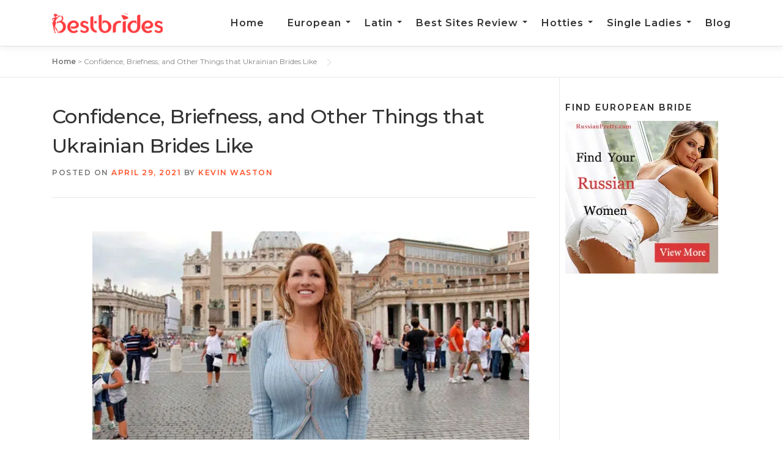

--- FILE ---
content_type: text/html; charset=UTF-8
request_url: https://www.bestbrides.net/confidence-briefness-and-other-things-that-ukrainian-brides-like/
body_size: 22387
content:
<!DOCTYPE html>
<html lang="en-US">
<head>
<meta charset="UTF-8">
<meta name="viewport" content="width=device-width, initial-scale=1">
<link rel="profile" href="http://gmpg.org/xfn/11">
<title>Confidence, Briefness, and Other Things that Ukrainian Brides Like - BestBrides.net</title>
    <style>
        #wpadminbar #wp-admin-bar-p404_free_top_button .ab-icon:before {
            content: "\f103";
            color:red;
            top: 2px;
        }
    </style>
    <meta name='robots' content='max-image-preview:large' />

<!-- This site is optimized with the Yoast SEO Premium plugin v12.6.1 - https://yoast.com/wordpress/plugins/seo/ -->
<meta name="description" content="To meet Ukrainian brides, the answer is simple – on international dating sites! These ladies are open-minded and they aim high."/>
<meta name="robots" content="max-snippet:-1, max-image-preview:large, max-video-preview:-1"/>
<link rel="canonical" href="https://www.bestbrides.net/confidence-briefness-and-other-things-that-ukrainian-brides-like/" />
<meta property="og:locale" content="en_US" />
<meta property="og:type" content="article" />
<meta property="og:title" content="Confidence, Briefness, and Other Things that Ukrainian Brides Like - BestBrides.net" />
<meta property="og:description" content="To meet Ukrainian brides, the answer is simple – on international dating sites! These ladies are open-minded and they aim high." />
<meta property="og:url" content="https://www.bestbrides.net/confidence-briefness-and-other-things-that-ukrainian-brides-like/" />
<meta property="og:site_name" content="BestBrides.net" />
<meta property="article:section" content="Blog" />
<meta property="article:published_time" content="2021-04-29T08:17:08+00:00" />
<meta property="article:modified_time" content="2021-04-25T02:56:23+00:00" />
<meta property="og:updated_time" content="2021-04-25T02:56:23+00:00" />
<meta property="og:image" content="https://www.bestbrides.net/wp-content/uploads/2021/04/UkrainIan-brides.jpg" />
<meta property="og:image:secure_url" content="https://www.bestbrides.net/wp-content/uploads/2021/04/UkrainIan-brides.jpg" />
<meta property="og:image:width" content="1365" />
<meta property="og:image:height" content="768" />
<meta name="twitter:card" content="summary_large_image" />
<meta name="twitter:description" content="To meet Ukrainian brides, the answer is simple – on international dating sites! These ladies are open-minded and they aim high." />
<meta name="twitter:title" content="Confidence, Briefness, and Other Things that Ukrainian Brides Like - BestBrides.net" />
<meta name="twitter:image" content="https://www.bestbrides.net/wp-content/uploads/2021/04/UkrainIan-brides.jpg" />
<script type='application/ld+json' class='yoast-schema-graph yoast-schema-graph--main'>{"@context":"https://schema.org","@graph":[{"@type":"WebSite","@id":"https://www.bestbrides.net/#website","url":"https://www.bestbrides.net/","name":"BestBrides.net","potentialAction":{"@type":"SearchAction","target":"https://www.bestbrides.net/?s={search_term_string}","query-input":"required name=search_term_string"}},{"@type":"ImageObject","@id":"https://www.bestbrides.net/confidence-briefness-and-other-things-that-ukrainian-brides-like/#primaryimage","url":"https://www.bestbrides.net/wp-content/uploads/2021/04/UkrainIan-brides.jpg","width":1365,"height":768,"caption":"ukrainian brides"},{"@type":"WebPage","@id":"https://www.bestbrides.net/confidence-briefness-and-other-things-that-ukrainian-brides-like/#webpage","url":"https://www.bestbrides.net/confidence-briefness-and-other-things-that-ukrainian-brides-like/","inLanguage":"en-US","name":"Confidence, Briefness, and Other Things that Ukrainian Brides Like - BestBrides.net","isPartOf":{"@id":"https://www.bestbrides.net/#website"},"primaryImageOfPage":{"@id":"https://www.bestbrides.net/confidence-briefness-and-other-things-that-ukrainian-brides-like/#primaryimage"},"datePublished":"2021-04-29T08:17:08+00:00","dateModified":"2021-04-25T02:56:23+00:00","author":{"@id":"https://www.bestbrides.net/#/schema/person/89372c27e3340834be4b42f4d0e356a3"},"description":"To meet Ukrainian brides, the answer is simple \u2013 on international dating sites! These ladies are open-minded and they aim high.","breadcrumb":{"@id":"https://www.bestbrides.net/confidence-briefness-and-other-things-that-ukrainian-brides-like/#breadcrumb"}},{"@type":"BreadcrumbList","@id":"https://www.bestbrides.net/confidence-briefness-and-other-things-that-ukrainian-brides-like/#breadcrumb","itemListElement":[{"@type":"ListItem","position":1,"item":{"@type":"WebPage","@id":"https://www.bestbrides.net/","url":"https://www.bestbrides.net/","name":"Home"}},{"@type":"ListItem","position":2,"item":{"@type":"WebPage","@id":"https://www.bestbrides.net/confidence-briefness-and-other-things-that-ukrainian-brides-like/","url":"https://www.bestbrides.net/confidence-briefness-and-other-things-that-ukrainian-brides-like/","name":"Confidence, Briefness, and Other Things that Ukrainian Brides Like"}}]},{"@type":["Person"],"@id":"https://www.bestbrides.net/#/schema/person/89372c27e3340834be4b42f4d0e356a3","name":"Kevin Waston","image":{"@type":"ImageObject","@id":"https://www.bestbrides.net/#authorlogo","url":"https://secure.gravatar.com/avatar/3bc79d46a822e0d99502cd830c598ea4?s=96&d=mm&r=g","caption":"Kevin Waston"},"description":"Kevin is a relationship writer. As a writer and dating coach, I help people find love online with professionally dating tips. You can find those useful online dating advice, especially when you are dating a woman from Russia, Ukraine, Belarus, and other European countries.","sameAs":[]}]}</script>
<!-- / Yoast SEO Premium plugin. -->

<link rel='dns-prefetch' href='//platform-api.sharethis.com' />
<link rel='dns-prefetch' href='//widgetlogic.org' />
<link rel='dns-prefetch' href='//fonts.googleapis.com' />
<link rel="alternate" type="application/rss+xml" title="BestBrides.net &raquo; Feed" href="https://www.bestbrides.net/feed/" />
<script type="text/javascript">
/* <![CDATA[ */
window._wpemojiSettings = {"baseUrl":"https:\/\/s.w.org\/images\/core\/emoji\/14.0.0\/72x72\/","ext":".png","svgUrl":"https:\/\/s.w.org\/images\/core\/emoji\/14.0.0\/svg\/","svgExt":".svg","source":{"concatemoji":"https:\/\/www.bestbrides.net\/wp-includes\/js\/wp-emoji-release.min.js?ver=6.4.3"}};
/*! This file is auto-generated */
!function(i,n){var o,s,e;function c(e){try{var t={supportTests:e,timestamp:(new Date).valueOf()};sessionStorage.setItem(o,JSON.stringify(t))}catch(e){}}function p(e,t,n){e.clearRect(0,0,e.canvas.width,e.canvas.height),e.fillText(t,0,0);var t=new Uint32Array(e.getImageData(0,0,e.canvas.width,e.canvas.height).data),r=(e.clearRect(0,0,e.canvas.width,e.canvas.height),e.fillText(n,0,0),new Uint32Array(e.getImageData(0,0,e.canvas.width,e.canvas.height).data));return t.every(function(e,t){return e===r[t]})}function u(e,t,n){switch(t){case"flag":return n(e,"\ud83c\udff3\ufe0f\u200d\u26a7\ufe0f","\ud83c\udff3\ufe0f\u200b\u26a7\ufe0f")?!1:!n(e,"\ud83c\uddfa\ud83c\uddf3","\ud83c\uddfa\u200b\ud83c\uddf3")&&!n(e,"\ud83c\udff4\udb40\udc67\udb40\udc62\udb40\udc65\udb40\udc6e\udb40\udc67\udb40\udc7f","\ud83c\udff4\u200b\udb40\udc67\u200b\udb40\udc62\u200b\udb40\udc65\u200b\udb40\udc6e\u200b\udb40\udc67\u200b\udb40\udc7f");case"emoji":return!n(e,"\ud83e\udef1\ud83c\udffb\u200d\ud83e\udef2\ud83c\udfff","\ud83e\udef1\ud83c\udffb\u200b\ud83e\udef2\ud83c\udfff")}return!1}function f(e,t,n){var r="undefined"!=typeof WorkerGlobalScope&&self instanceof WorkerGlobalScope?new OffscreenCanvas(300,150):i.createElement("canvas"),a=r.getContext("2d",{willReadFrequently:!0}),o=(a.textBaseline="top",a.font="600 32px Arial",{});return e.forEach(function(e){o[e]=t(a,e,n)}),o}function t(e){var t=i.createElement("script");t.src=e,t.defer=!0,i.head.appendChild(t)}"undefined"!=typeof Promise&&(o="wpEmojiSettingsSupports",s=["flag","emoji"],n.supports={everything:!0,everythingExceptFlag:!0},e=new Promise(function(e){i.addEventListener("DOMContentLoaded",e,{once:!0})}),new Promise(function(t){var n=function(){try{var e=JSON.parse(sessionStorage.getItem(o));if("object"==typeof e&&"number"==typeof e.timestamp&&(new Date).valueOf()<e.timestamp+604800&&"object"==typeof e.supportTests)return e.supportTests}catch(e){}return null}();if(!n){if("undefined"!=typeof Worker&&"undefined"!=typeof OffscreenCanvas&&"undefined"!=typeof URL&&URL.createObjectURL&&"undefined"!=typeof Blob)try{var e="postMessage("+f.toString()+"("+[JSON.stringify(s),u.toString(),p.toString()].join(",")+"));",r=new Blob([e],{type:"text/javascript"}),a=new Worker(URL.createObjectURL(r),{name:"wpTestEmojiSupports"});return void(a.onmessage=function(e){c(n=e.data),a.terminate(),t(n)})}catch(e){}c(n=f(s,u,p))}t(n)}).then(function(e){for(var t in e)n.supports[t]=e[t],n.supports.everything=n.supports.everything&&n.supports[t],"flag"!==t&&(n.supports.everythingExceptFlag=n.supports.everythingExceptFlag&&n.supports[t]);n.supports.everythingExceptFlag=n.supports.everythingExceptFlag&&!n.supports.flag,n.DOMReady=!1,n.readyCallback=function(){n.DOMReady=!0}}).then(function(){return e}).then(function(){var e;n.supports.everything||(n.readyCallback(),(e=n.source||{}).concatemoji?t(e.concatemoji):e.wpemoji&&e.twemoji&&(t(e.twemoji),t(e.wpemoji)))}))}((window,document),window._wpemojiSettings);
/* ]]> */
</script>
<style id='wp-emoji-styles-inline-css' type='text/css'>

	img.wp-smiley, img.emoji {
		display: inline !important;
		border: none !important;
		box-shadow: none !important;
		height: 1em !important;
		width: 1em !important;
		margin: 0 0.07em !important;
		vertical-align: -0.1em !important;
		background: none !important;
		padding: 0 !important;
	}
</style>
<link rel='stylesheet' id='wp-block-library-css' href='https://www.bestbrides.net/wp-includes/css/dist/block-library/style.min.css?ver=6.4.3' type='text/css' media='all' />
<link rel='stylesheet' id='block-widget-css' href='https://www.bestbrides.net/wp-content/plugins/widget-logic/block_widget/css/widget.css?ver=1725864162' type='text/css' media='all' />
<style id='classic-theme-styles-inline-css' type='text/css'>
/*! This file is auto-generated */
.wp-block-button__link{color:#fff;background-color:#32373c;border-radius:9999px;box-shadow:none;text-decoration:none;padding:calc(.667em + 2px) calc(1.333em + 2px);font-size:1.125em}.wp-block-file__button{background:#32373c;color:#fff;text-decoration:none}
</style>
<style id='global-styles-inline-css' type='text/css'>
body{--wp--preset--color--black: #000000;--wp--preset--color--cyan-bluish-gray: #abb8c3;--wp--preset--color--white: #ffffff;--wp--preset--color--pale-pink: #f78da7;--wp--preset--color--vivid-red: #cf2e2e;--wp--preset--color--luminous-vivid-orange: #ff6900;--wp--preset--color--luminous-vivid-amber: #fcb900;--wp--preset--color--light-green-cyan: #7bdcb5;--wp--preset--color--vivid-green-cyan: #00d084;--wp--preset--color--pale-cyan-blue: #8ed1fc;--wp--preset--color--vivid-cyan-blue: #0693e3;--wp--preset--color--vivid-purple: #9b51e0;--wp--preset--gradient--vivid-cyan-blue-to-vivid-purple: linear-gradient(135deg,rgba(6,147,227,1) 0%,rgb(155,81,224) 100%);--wp--preset--gradient--light-green-cyan-to-vivid-green-cyan: linear-gradient(135deg,rgb(122,220,180) 0%,rgb(0,208,130) 100%);--wp--preset--gradient--luminous-vivid-amber-to-luminous-vivid-orange: linear-gradient(135deg,rgba(252,185,0,1) 0%,rgba(255,105,0,1) 100%);--wp--preset--gradient--luminous-vivid-orange-to-vivid-red: linear-gradient(135deg,rgba(255,105,0,1) 0%,rgb(207,46,46) 100%);--wp--preset--gradient--very-light-gray-to-cyan-bluish-gray: linear-gradient(135deg,rgb(238,238,238) 0%,rgb(169,184,195) 100%);--wp--preset--gradient--cool-to-warm-spectrum: linear-gradient(135deg,rgb(74,234,220) 0%,rgb(151,120,209) 20%,rgb(207,42,186) 40%,rgb(238,44,130) 60%,rgb(251,105,98) 80%,rgb(254,248,76) 100%);--wp--preset--gradient--blush-light-purple: linear-gradient(135deg,rgb(255,206,236) 0%,rgb(152,150,240) 100%);--wp--preset--gradient--blush-bordeaux: linear-gradient(135deg,rgb(254,205,165) 0%,rgb(254,45,45) 50%,rgb(107,0,62) 100%);--wp--preset--gradient--luminous-dusk: linear-gradient(135deg,rgb(255,203,112) 0%,rgb(199,81,192) 50%,rgb(65,88,208) 100%);--wp--preset--gradient--pale-ocean: linear-gradient(135deg,rgb(255,245,203) 0%,rgb(182,227,212) 50%,rgb(51,167,181) 100%);--wp--preset--gradient--electric-grass: linear-gradient(135deg,rgb(202,248,128) 0%,rgb(113,206,126) 100%);--wp--preset--gradient--midnight: linear-gradient(135deg,rgb(2,3,129) 0%,rgb(40,116,252) 100%);--wp--preset--font-size--small: 13px;--wp--preset--font-size--medium: 20px;--wp--preset--font-size--large: 36px;--wp--preset--font-size--x-large: 42px;--wp--preset--spacing--20: 0.44rem;--wp--preset--spacing--30: 0.67rem;--wp--preset--spacing--40: 1rem;--wp--preset--spacing--50: 1.5rem;--wp--preset--spacing--60: 2.25rem;--wp--preset--spacing--70: 3.38rem;--wp--preset--spacing--80: 5.06rem;--wp--preset--shadow--natural: 6px 6px 9px rgba(0, 0, 0, 0.2);--wp--preset--shadow--deep: 12px 12px 50px rgba(0, 0, 0, 0.4);--wp--preset--shadow--sharp: 6px 6px 0px rgba(0, 0, 0, 0.2);--wp--preset--shadow--outlined: 6px 6px 0px -3px rgba(255, 255, 255, 1), 6px 6px rgba(0, 0, 0, 1);--wp--preset--shadow--crisp: 6px 6px 0px rgba(0, 0, 0, 1);}:where(.is-layout-flex){gap: 0.5em;}:where(.is-layout-grid){gap: 0.5em;}body .is-layout-flow > .alignleft{float: left;margin-inline-start: 0;margin-inline-end: 2em;}body .is-layout-flow > .alignright{float: right;margin-inline-start: 2em;margin-inline-end: 0;}body .is-layout-flow > .aligncenter{margin-left: auto !important;margin-right: auto !important;}body .is-layout-constrained > .alignleft{float: left;margin-inline-start: 0;margin-inline-end: 2em;}body .is-layout-constrained > .alignright{float: right;margin-inline-start: 2em;margin-inline-end: 0;}body .is-layout-constrained > .aligncenter{margin-left: auto !important;margin-right: auto !important;}body .is-layout-constrained > :where(:not(.alignleft):not(.alignright):not(.alignfull)){max-width: var(--wp--style--global--content-size);margin-left: auto !important;margin-right: auto !important;}body .is-layout-constrained > .alignwide{max-width: var(--wp--style--global--wide-size);}body .is-layout-flex{display: flex;}body .is-layout-flex{flex-wrap: wrap;align-items: center;}body .is-layout-flex > *{margin: 0;}body .is-layout-grid{display: grid;}body .is-layout-grid > *{margin: 0;}:where(.wp-block-columns.is-layout-flex){gap: 2em;}:where(.wp-block-columns.is-layout-grid){gap: 2em;}:where(.wp-block-post-template.is-layout-flex){gap: 1.25em;}:where(.wp-block-post-template.is-layout-grid){gap: 1.25em;}.has-black-color{color: var(--wp--preset--color--black) !important;}.has-cyan-bluish-gray-color{color: var(--wp--preset--color--cyan-bluish-gray) !important;}.has-white-color{color: var(--wp--preset--color--white) !important;}.has-pale-pink-color{color: var(--wp--preset--color--pale-pink) !important;}.has-vivid-red-color{color: var(--wp--preset--color--vivid-red) !important;}.has-luminous-vivid-orange-color{color: var(--wp--preset--color--luminous-vivid-orange) !important;}.has-luminous-vivid-amber-color{color: var(--wp--preset--color--luminous-vivid-amber) !important;}.has-light-green-cyan-color{color: var(--wp--preset--color--light-green-cyan) !important;}.has-vivid-green-cyan-color{color: var(--wp--preset--color--vivid-green-cyan) !important;}.has-pale-cyan-blue-color{color: var(--wp--preset--color--pale-cyan-blue) !important;}.has-vivid-cyan-blue-color{color: var(--wp--preset--color--vivid-cyan-blue) !important;}.has-vivid-purple-color{color: var(--wp--preset--color--vivid-purple) !important;}.has-black-background-color{background-color: var(--wp--preset--color--black) !important;}.has-cyan-bluish-gray-background-color{background-color: var(--wp--preset--color--cyan-bluish-gray) !important;}.has-white-background-color{background-color: var(--wp--preset--color--white) !important;}.has-pale-pink-background-color{background-color: var(--wp--preset--color--pale-pink) !important;}.has-vivid-red-background-color{background-color: var(--wp--preset--color--vivid-red) !important;}.has-luminous-vivid-orange-background-color{background-color: var(--wp--preset--color--luminous-vivid-orange) !important;}.has-luminous-vivid-amber-background-color{background-color: var(--wp--preset--color--luminous-vivid-amber) !important;}.has-light-green-cyan-background-color{background-color: var(--wp--preset--color--light-green-cyan) !important;}.has-vivid-green-cyan-background-color{background-color: var(--wp--preset--color--vivid-green-cyan) !important;}.has-pale-cyan-blue-background-color{background-color: var(--wp--preset--color--pale-cyan-blue) !important;}.has-vivid-cyan-blue-background-color{background-color: var(--wp--preset--color--vivid-cyan-blue) !important;}.has-vivid-purple-background-color{background-color: var(--wp--preset--color--vivid-purple) !important;}.has-black-border-color{border-color: var(--wp--preset--color--black) !important;}.has-cyan-bluish-gray-border-color{border-color: var(--wp--preset--color--cyan-bluish-gray) !important;}.has-white-border-color{border-color: var(--wp--preset--color--white) !important;}.has-pale-pink-border-color{border-color: var(--wp--preset--color--pale-pink) !important;}.has-vivid-red-border-color{border-color: var(--wp--preset--color--vivid-red) !important;}.has-luminous-vivid-orange-border-color{border-color: var(--wp--preset--color--luminous-vivid-orange) !important;}.has-luminous-vivid-amber-border-color{border-color: var(--wp--preset--color--luminous-vivid-amber) !important;}.has-light-green-cyan-border-color{border-color: var(--wp--preset--color--light-green-cyan) !important;}.has-vivid-green-cyan-border-color{border-color: var(--wp--preset--color--vivid-green-cyan) !important;}.has-pale-cyan-blue-border-color{border-color: var(--wp--preset--color--pale-cyan-blue) !important;}.has-vivid-cyan-blue-border-color{border-color: var(--wp--preset--color--vivid-cyan-blue) !important;}.has-vivid-purple-border-color{border-color: var(--wp--preset--color--vivid-purple) !important;}.has-vivid-cyan-blue-to-vivid-purple-gradient-background{background: var(--wp--preset--gradient--vivid-cyan-blue-to-vivid-purple) !important;}.has-light-green-cyan-to-vivid-green-cyan-gradient-background{background: var(--wp--preset--gradient--light-green-cyan-to-vivid-green-cyan) !important;}.has-luminous-vivid-amber-to-luminous-vivid-orange-gradient-background{background: var(--wp--preset--gradient--luminous-vivid-amber-to-luminous-vivid-orange) !important;}.has-luminous-vivid-orange-to-vivid-red-gradient-background{background: var(--wp--preset--gradient--luminous-vivid-orange-to-vivid-red) !important;}.has-very-light-gray-to-cyan-bluish-gray-gradient-background{background: var(--wp--preset--gradient--very-light-gray-to-cyan-bluish-gray) !important;}.has-cool-to-warm-spectrum-gradient-background{background: var(--wp--preset--gradient--cool-to-warm-spectrum) !important;}.has-blush-light-purple-gradient-background{background: var(--wp--preset--gradient--blush-light-purple) !important;}.has-blush-bordeaux-gradient-background{background: var(--wp--preset--gradient--blush-bordeaux) !important;}.has-luminous-dusk-gradient-background{background: var(--wp--preset--gradient--luminous-dusk) !important;}.has-pale-ocean-gradient-background{background: var(--wp--preset--gradient--pale-ocean) !important;}.has-electric-grass-gradient-background{background: var(--wp--preset--gradient--electric-grass) !important;}.has-midnight-gradient-background{background: var(--wp--preset--gradient--midnight) !important;}.has-small-font-size{font-size: var(--wp--preset--font-size--small) !important;}.has-medium-font-size{font-size: var(--wp--preset--font-size--medium) !important;}.has-large-font-size{font-size: var(--wp--preset--font-size--large) !important;}.has-x-large-font-size{font-size: var(--wp--preset--font-size--x-large) !important;}
.wp-block-navigation a:where(:not(.wp-element-button)){color: inherit;}
:where(.wp-block-post-template.is-layout-flex){gap: 1.25em;}:where(.wp-block-post-template.is-layout-grid){gap: 1.25em;}
:where(.wp-block-columns.is-layout-flex){gap: 2em;}:where(.wp-block-columns.is-layout-grid){gap: 2em;}
.wp-block-pullquote{font-size: 1.5em;line-height: 1.6;}
</style>
<link rel='stylesheet' id='dashicons-css' href='https://www.bestbrides.net/wp-includes/css/dashicons.min.css?ver=6.4.3' type='text/css' media='all' />
<link rel='stylesheet' id='everest-forms-general-css' href='https://www.bestbrides.net/wp-content/plugins/everest-forms/assets/css/everest-forms.css?ver=3.0.2' type='text/css' media='all' />
<link rel='stylesheet' id='jquery-intl-tel-input-css' href='https://www.bestbrides.net/wp-content/plugins/everest-forms/assets/css/intlTelInput.css?ver=3.0.2' type='text/css' media='all' />
<link rel='stylesheet' id='rpt_front_style-css' href='https://www.bestbrides.net/wp-content/plugins/related-posts-thumbnails/assets/css/front.css?ver=1.9.0' type='text/css' media='all' />
<link rel='stylesheet' id='share-this-share-buttons-sticky-css' href='https://www.bestbrides.net/wp-content/plugins/sharethis-share-buttons/css/mu-style.css?ver=1725864153' type='text/css' media='all' />
<link rel='stylesheet' id='bodhi-svgs-attachment-css' href='https://www.bestbrides.net/wp-content/plugins/svg-support/css/svgs-attachment.css?ver=2.5.8' type='text/css' media='all' />
<link rel='stylesheet' id='widgetopts-styles-css' href='https://www.bestbrides.net/wp-content/plugins/widget-options/assets/css/widget-options.css' type='text/css' media='all' />
<link rel='stylesheet' id='onepress-fonts-css' href='https://fonts.googleapis.com/css?family=Raleway%3A400%2C500%2C600%2C700%2C300%2C100%2C800%2C900%7COpen+Sans%3A400%2C300%2C300italic%2C400italic%2C600%2C600italic%2C700%2C700italic&#038;subset=latin%2Clatin-ext&#038;ver=2.2.4' type='text/css' media='all' />
<link rel='stylesheet' id='onepress-animate-css' href='https://www.bestbrides.net/wp-content/themes/onepress/assets/css/animate.min.css?ver=2.2.4' type='text/css' media='all' />
<link rel='stylesheet' id='onepress-fa-css' href='https://www.bestbrides.net/wp-content/themes/onepress/assets/css/font-awesome.min.css?ver=4.7.0' type='text/css' media='all' />
<link rel='stylesheet' id='onepress-bootstrap-css' href='https://www.bestbrides.net/wp-content/themes/onepress/assets/css/bootstrap.min.css?ver=2.2.4' type='text/css' media='all' />
<link rel='stylesheet' id='onepress-style-css' href='https://www.bestbrides.net/wp-content/themes/onepress/style.css?ver=6.4.3' type='text/css' media='all' />
<style id='onepress-style-inline-css' type='text/css'>
.site-logo-div img{height:34px;width:auto}#main .video-section section.hero-slideshow-wrapper{background:transparent}.hero-slideshow-wrapper:after{position:absolute;top:0px;left:0px;width:100%;height:100%;background-color:rgba(0,0,0,0.3);display:block;content:""}.body-desktop .parallax-hero .hero-slideshow-wrapper:after{display:none!important}#parallax-hero>.parallax-bg::before{background-color:rgba(0,0,0,0.3);opacity:1}.body-desktop .parallax-hero .hero-slideshow-wrapper:after{display:none!important}a,.screen-reader-text:hover,.screen-reader-text:active,.screen-reader-text:focus,.header-social a,.onepress-menu a:hover,.onepress-menu ul li a:hover,.onepress-menu li.onepress-current-item>a,.onepress-menu ul li.current-menu-item>a,.onepress-menu>li a.menu-actived,.onepress-menu.onepress-menu-mobile li.onepress-current-item>a,.site-footer a,.site-footer .footer-social a:hover,.site-footer .btt a:hover,.highlight,#comments .comment .comment-wrapper .comment-meta .comment-time:hover,#comments .comment .comment-wrapper .comment-meta .comment-reply-link:hover,#comments .comment .comment-wrapper .comment-meta .comment-edit-link:hover,.btn-theme-primary-outline,.sidebar .widget a:hover,.section-services .service-item .service-image i,.counter_item .counter__number,.team-member .member-thumb .member-profile a:hover,.icon-background-default{color:#ff5128}input[type="reset"],input[type="submit"],input[type="submit"],input[type="reset"]:hover,input[type="submit"]:hover,input[type="submit"]:hover .nav-links a:hover,.btn-theme-primary,.btn-theme-primary-outline:hover,.section-testimonials .card-theme-primary,.woocommerce #respond input#submit,.woocommerce a.button,.woocommerce button.button,.woocommerce input.button,.woocommerce button.button.alt,.pirate-forms-submit-button,.pirate-forms-submit-button:hover,input[type="reset"],input[type="submit"],input[type="submit"],.pirate-forms-submit-button,.contact-form div.wpforms-container-full .wpforms-form .wpforms-submit,.contact-form div.wpforms-container-full .wpforms-form .wpforms-submit:hover,.nav-links a:hover,.nav-links a.current,.nav-links .page-numbers:hover,.nav-links .page-numbers.current{background:#ff5128}.btn-theme-primary-outline,.btn-theme-primary-outline:hover,.pricing__item:hover,.section-testimonials .card-theme-primary,.entry-content blockquote{border-color:#ff5128}#footer-widgets{}.gallery-carousel .g-item{padding:0px 10px}.gallery-carousel{margin-left:-10px;margin-right:-10px}.gallery-grid .g-item,.gallery-masonry .g-item .inner{padding:10px}.gallery-grid,.gallery-masonry{margin:-10px}
</style>
<link rel='stylesheet' id='onepress-gallery-lightgallery-css' href='https://www.bestbrides.net/wp-content/themes/onepress/assets/css/lightgallery.css?ver=6.4.3' type='text/css' media='all' />
<link rel='stylesheet' id='elementor-icons-css' href='https://www.bestbrides.net/wp-content/plugins/elementor/assets/lib/eicons/css/elementor-icons.min.css?ver=5.18.0' type='text/css' media='all' />
<link rel='stylesheet' id='elementor-frontend-legacy-css' href='https://www.bestbrides.net/wp-content/plugins/elementor/assets/css/frontend-legacy.min.css?ver=3.11.3' type='text/css' media='all' />
<link rel='stylesheet' id='elementor-frontend-css' href='https://www.bestbrides.net/wp-content/plugins/elementor/assets/css/frontend.min.css?ver=3.11.3' type='text/css' media='all' />
<style id='elementor-frontend-inline-css' type='text/css'>
.elementor-kit-10669{--e-global-color-primary:#6EC1E4;--e-global-color-secondary:#54595F;--e-global-color-text:#7A7A7A;--e-global-color-accent:#61CE70;--e-global-typography-primary-font-family:"Roboto";--e-global-typography-primary-font-weight:600;--e-global-typography-secondary-font-family:"Roboto Slab";--e-global-typography-secondary-font-weight:400;--e-global-typography-text-font-family:"Roboto";--e-global-typography-text-font-weight:400;--e-global-typography-accent-font-family:"Roboto";--e-global-typography-accent-font-weight:500;}.elementor-kit-10669 a:hover{color:#EA549A;}.elementor-section.elementor-section-boxed > .elementor-container{max-width:1140px;}.e-con{--container-max-width:1140px;}.elementor-widget:not(:last-child){margin-bottom:20px;}.elementor-element{--widgets-spacing:20px;}{}h1.entry-title{display:var(--page-title-display);}@media(max-width:1024px){.elementor-section.elementor-section-boxed > .elementor-container{max-width:1024px;}.e-con{--container-max-width:1024px;}}@media(max-width:767px){.elementor-section.elementor-section-boxed > .elementor-container{max-width:767px;}.e-con{--container-max-width:767px;}}
.elementor-widget-heading .elementor-heading-title{color:var( --e-global-color-primary );font-family:var( --e-global-typography-primary-font-family ), Sans-serif;font-weight:var( --e-global-typography-primary-font-weight );}.elementor-widget-image .widget-image-caption{color:var( --e-global-color-text );font-family:var( --e-global-typography-text-font-family ), Sans-serif;font-weight:var( --e-global-typography-text-font-weight );}.elementor-widget-text-editor{color:var( --e-global-color-text );font-family:var( --e-global-typography-text-font-family ), Sans-serif;font-weight:var( --e-global-typography-text-font-weight );}.elementor-widget-text-editor.elementor-drop-cap-view-stacked .elementor-drop-cap{background-color:var( --e-global-color-primary );}.elementor-widget-text-editor.elementor-drop-cap-view-framed .elementor-drop-cap, .elementor-widget-text-editor.elementor-drop-cap-view-default .elementor-drop-cap{color:var( --e-global-color-primary );border-color:var( --e-global-color-primary );}.elementor-widget-button .elementor-button{font-family:var( --e-global-typography-accent-font-family ), Sans-serif;font-weight:var( --e-global-typography-accent-font-weight );background-color:var( --e-global-color-accent );}.elementor-widget-divider{--divider-color:var( --e-global-color-secondary );}.elementor-widget-divider .elementor-divider__text{color:var( --e-global-color-secondary );font-family:var( --e-global-typography-secondary-font-family ), Sans-serif;font-weight:var( --e-global-typography-secondary-font-weight );}.elementor-widget-divider.elementor-view-stacked .elementor-icon{background-color:var( --e-global-color-secondary );}.elementor-widget-divider.elementor-view-framed .elementor-icon, .elementor-widget-divider.elementor-view-default .elementor-icon{color:var( --e-global-color-secondary );border-color:var( --e-global-color-secondary );}.elementor-widget-divider.elementor-view-framed .elementor-icon, .elementor-widget-divider.elementor-view-default .elementor-icon svg{fill:var( --e-global-color-secondary );}.elementor-widget-image-box .elementor-image-box-title{color:var( --e-global-color-primary );font-family:var( --e-global-typography-primary-font-family ), Sans-serif;font-weight:var( --e-global-typography-primary-font-weight );}.elementor-widget-image-box .elementor-image-box-description{color:var( --e-global-color-text );font-family:var( --e-global-typography-text-font-family ), Sans-serif;font-weight:var( --e-global-typography-text-font-weight );}.elementor-widget-icon.elementor-view-stacked .elementor-icon{background-color:var( --e-global-color-primary );}.elementor-widget-icon.elementor-view-framed .elementor-icon, .elementor-widget-icon.elementor-view-default .elementor-icon{color:var( --e-global-color-primary );border-color:var( --e-global-color-primary );}.elementor-widget-icon.elementor-view-framed .elementor-icon, .elementor-widget-icon.elementor-view-default .elementor-icon svg{fill:var( --e-global-color-primary );}.elementor-widget-icon-box.elementor-view-stacked .elementor-icon{background-color:var( --e-global-color-primary );}.elementor-widget-icon-box.elementor-view-framed .elementor-icon, .elementor-widget-icon-box.elementor-view-default .elementor-icon{fill:var( --e-global-color-primary );color:var( --e-global-color-primary );border-color:var( --e-global-color-primary );}.elementor-widget-icon-box .elementor-icon-box-title{color:var( --e-global-color-primary );}.elementor-widget-icon-box .elementor-icon-box-title, .elementor-widget-icon-box .elementor-icon-box-title a{font-family:var( --e-global-typography-primary-font-family ), Sans-serif;font-weight:var( --e-global-typography-primary-font-weight );}.elementor-widget-icon-box .elementor-icon-box-description{color:var( --e-global-color-text );font-family:var( --e-global-typography-text-font-family ), Sans-serif;font-weight:var( --e-global-typography-text-font-weight );}.elementor-widget-star-rating .elementor-star-rating__title{color:var( --e-global-color-text );font-family:var( --e-global-typography-text-font-family ), Sans-serif;font-weight:var( --e-global-typography-text-font-weight );}.elementor-widget-image-gallery .gallery-item .gallery-caption{font-family:var( --e-global-typography-accent-font-family ), Sans-serif;font-weight:var( --e-global-typography-accent-font-weight );}.elementor-widget-icon-list .elementor-icon-list-item:not(:last-child):after{border-color:var( --e-global-color-text );}.elementor-widget-icon-list .elementor-icon-list-icon i{color:var( --e-global-color-primary );}.elementor-widget-icon-list .elementor-icon-list-icon svg{fill:var( --e-global-color-primary );}.elementor-widget-icon-list .elementor-icon-list-text{color:var( --e-global-color-secondary );}.elementor-widget-icon-list .elementor-icon-list-item > .elementor-icon-list-text, .elementor-widget-icon-list .elementor-icon-list-item > a{font-family:var( --e-global-typography-text-font-family ), Sans-serif;font-weight:var( --e-global-typography-text-font-weight );}.elementor-widget-counter .elementor-counter-number-wrapper{color:var( --e-global-color-primary );font-family:var( --e-global-typography-primary-font-family ), Sans-serif;font-weight:var( --e-global-typography-primary-font-weight );}.elementor-widget-counter .elementor-counter-title{color:var( --e-global-color-secondary );font-family:var( --e-global-typography-secondary-font-family ), Sans-serif;font-weight:var( --e-global-typography-secondary-font-weight );}.elementor-widget-progress .elementor-progress-wrapper .elementor-progress-bar{background-color:var( --e-global-color-primary );}.elementor-widget-progress .elementor-title{color:var( --e-global-color-primary );font-family:var( --e-global-typography-text-font-family ), Sans-serif;font-weight:var( --e-global-typography-text-font-weight );}.elementor-widget-testimonial .elementor-testimonial-content{color:var( --e-global-color-text );font-family:var( --e-global-typography-text-font-family ), Sans-serif;font-weight:var( --e-global-typography-text-font-weight );}.elementor-widget-testimonial .elementor-testimonial-name{color:var( --e-global-color-primary );font-family:var( --e-global-typography-primary-font-family ), Sans-serif;font-weight:var( --e-global-typography-primary-font-weight );}.elementor-widget-testimonial .elementor-testimonial-job{color:var( --e-global-color-secondary );font-family:var( --e-global-typography-secondary-font-family ), Sans-serif;font-weight:var( --e-global-typography-secondary-font-weight );}.elementor-widget-tabs .elementor-tab-title, .elementor-widget-tabs .elementor-tab-title a{color:var( --e-global-color-primary );}.elementor-widget-tabs .elementor-tab-title.elementor-active,
					 .elementor-widget-tabs .elementor-tab-title.elementor-active a{color:var( --e-global-color-accent );}.elementor-widget-tabs .elementor-tab-title{font-family:var( --e-global-typography-primary-font-family ), Sans-serif;font-weight:var( --e-global-typography-primary-font-weight );}.elementor-widget-tabs .elementor-tab-content{color:var( --e-global-color-text );font-family:var( --e-global-typography-text-font-family ), Sans-serif;font-weight:var( --e-global-typography-text-font-weight );}.elementor-widget-accordion .elementor-accordion-icon, .elementor-widget-accordion .elementor-accordion-title{color:var( --e-global-color-primary );}.elementor-widget-accordion .elementor-accordion-icon svg{fill:var( --e-global-color-primary );}.elementor-widget-accordion .elementor-active .elementor-accordion-icon, .elementor-widget-accordion .elementor-active .elementor-accordion-title{color:var( --e-global-color-accent );}.elementor-widget-accordion .elementor-active .elementor-accordion-icon svg{fill:var( --e-global-color-accent );}.elementor-widget-accordion .elementor-accordion-title{font-family:var( --e-global-typography-primary-font-family ), Sans-serif;font-weight:var( --e-global-typography-primary-font-weight );}.elementor-widget-accordion .elementor-tab-content{color:var( --e-global-color-text );font-family:var( --e-global-typography-text-font-family ), Sans-serif;font-weight:var( --e-global-typography-text-font-weight );}.elementor-widget-toggle .elementor-toggle-title, .elementor-widget-toggle .elementor-toggle-icon{color:var( --e-global-color-primary );}.elementor-widget-toggle .elementor-toggle-icon svg{fill:var( --e-global-color-primary );}.elementor-widget-toggle .elementor-tab-title.elementor-active a, .elementor-widget-toggle .elementor-tab-title.elementor-active .elementor-toggle-icon{color:var( --e-global-color-accent );}.elementor-widget-toggle .elementor-toggle-title{font-family:var( --e-global-typography-primary-font-family ), Sans-serif;font-weight:var( --e-global-typography-primary-font-weight );}.elementor-widget-toggle .elementor-tab-content{color:var( --e-global-color-text );font-family:var( --e-global-typography-text-font-family ), Sans-serif;font-weight:var( --e-global-typography-text-font-weight );}.elementor-widget-alert .elementor-alert-title{font-family:var( --e-global-typography-primary-font-family ), Sans-serif;font-weight:var( --e-global-typography-primary-font-weight );}.elementor-widget-alert .elementor-alert-description{font-family:var( --e-global-typography-text-font-family ), Sans-serif;font-weight:var( --e-global-typography-text-font-weight );}.elementor-widget-text-path{font-family:var( --e-global-typography-text-font-family ), Sans-serif;font-weight:var( --e-global-typography-text-font-weight );}
.elementor-9290 .elementor-element.elementor-element-9ad51cb{color:#000000;font-family:"Montserrat", Sans-serif;font-size:16px;font-weight:400;}.elementor-9290 .elementor-element.elementor-element-22ffb62{color:#000000;font-family:"Montserrat", Sans-serif;font-size:16px;font-weight:400;}.elementor-9290 .elementor-element.elementor-element-04cecbb{color:#000000;font-family:"Montserrat", Sans-serif;font-size:16px;font-weight:400;}
</style>
<link rel='stylesheet' id='swiper-css' href='https://www.bestbrides.net/wp-content/plugins/elementor/assets/lib/swiper/css/swiper.min.css?ver=5.3.6' type='text/css' media='all' />
<link rel='stylesheet' id='font-awesome-5-all-css' href='https://www.bestbrides.net/wp-content/plugins/elementor/assets/lib/font-awesome/css/all.min.css?ver=3.11.3' type='text/css' media='all' />
<link rel='stylesheet' id='font-awesome-4-shim-css' href='https://www.bestbrides.net/wp-content/plugins/elementor/assets/lib/font-awesome/css/v4-shims.min.css?ver=3.11.3' type='text/css' media='all' />
<link rel='stylesheet' id='google-fonts-1-css' href='https://fonts.googleapis.com/css?family=Roboto%3A100%2C100italic%2C200%2C200italic%2C300%2C300italic%2C400%2C400italic%2C500%2C500italic%2C600%2C600italic%2C700%2C700italic%2C800%2C800italic%2C900%2C900italic%7CRoboto+Slab%3A100%2C100italic%2C200%2C200italic%2C300%2C300italic%2C400%2C400italic%2C500%2C500italic%2C600%2C600italic%2C700%2C700italic%2C800%2C800italic%2C900%2C900italic%7CMontserrat%3A100%2C100italic%2C200%2C200italic%2C300%2C300italic%2C400%2C400italic%2C500%2C500italic%2C600%2C600italic%2C700%2C700italic%2C800%2C800italic%2C900%2C900italic&#038;display=auto&#038;ver=6.4.3' type='text/css' media='all' />
<link rel="preconnect" href="https://fonts.gstatic.com/" crossorigin><script type="text/javascript" src="https://www.bestbrides.net/wp-content/plugins/svg-support/vendor/DOMPurify/DOMPurify.min.js?ver=1.0.1" id="bodhi-dompurify-library-js"></script>
<script type="text/javascript" src="//platform-api.sharethis.com/js/sharethis.js?ver=2.3.2#property=5d672f3b692e830012ff3ad6&amp;product=sticky-buttons&amp;source=sharethis-share-buttons-wordpress" id="share-this-share-buttons-mu-js"></script>
<script type="text/javascript" id="jquery-core-js-extra">
/* <![CDATA[ */
var onepress_js_settings = {"onepress_disable_animation":"","onepress_disable_sticky_header":"","onepress_vertical_align_menu":"","hero_animation":"flipInX","hero_speed":"5000","hero_fade":"750","hero_duration":"5000","hero_disable_preload":"","is_home":"","gallery_enable":"1","is_rtl":""};
/* ]]> */
</script>
<script type="text/javascript" src="https://www.bestbrides.net/wp-includes/js/jquery/jquery.min.js?ver=3.7.1" id="jquery-core-js"></script>
<script type="text/javascript" src="https://www.bestbrides.net/wp-includes/js/jquery/jquery-migrate.min.js?ver=3.4.1" id="jquery-migrate-js"></script>
<script type="text/javascript" src="https://www.bestbrides.net/wp-content/plugins/svg-support/js/min/svgs-inline-min.js?ver=2.5.8" id="bodhi_svg_inline-js"></script>
<script type="text/javascript" id="bodhi_svg_inline-js-after">
/* <![CDATA[ */
cssTarget={"Bodhi":"img.style-svg","ForceInlineSVG":"style-svg"};ForceInlineSVGActive="false";frontSanitizationEnabled="on";
/* ]]> */
</script>
<script type="text/javascript" src="https://www.bestbrides.net/wp-content/plugins/elementor/assets/lib/font-awesome/js/v4-shims.min.js?ver=3.11.3" id="font-awesome-4-shim-js"></script>
<link rel="https://api.w.org/" href="https://www.bestbrides.net/wp-json/" /><link rel="alternate" type="application/json" href="https://www.bestbrides.net/wp-json/wp/v2/posts/9290" /><link rel="EditURI" type="application/rsd+xml" title="RSD" href="https://www.bestbrides.net/xmlrpc.php?rsd" />
<meta name="generator" content="WordPress 6.4.3" />
<meta name="generator" content="Everest Forms 3.0.2" />
<link rel='shortlink' href='https://www.bestbrides.net/?p=9290' />
<link rel="alternate" type="application/json+oembed" href="https://www.bestbrides.net/wp-json/oembed/1.0/embed?url=https%3A%2F%2Fwww.bestbrides.net%2Fconfidence-briefness-and-other-things-that-ukrainian-brides-like%2F" />
<link rel="alternate" type="text/xml+oembed" href="https://www.bestbrides.net/wp-json/oembed/1.0/embed?url=https%3A%2F%2Fwww.bestbrides.net%2Fconfidence-briefness-and-other-things-that-ukrainian-brides-like%2F&#038;format=xml" />
<script>
	function expand(param) {
		param.style.display = (param.style.display == "none") ? "block" : "none";
	}
	function read_toggle(id, more, less) {
		el = document.getElementById("readlink" + id);
		el.innerHTML = (el.innerHTML == more) ? less : more;
		expand(document.getElementById("read" + id));
	}
	</script>			<style>
			#related_posts_thumbnails li{
				border-right: 1px solid #dddddd;
				background-color: #ffffff			}
			#related_posts_thumbnails li:hover{
				background-color: #f2fbff;
			}
			.relpost_content{
				font-size:	14px;
				color: 		#333333;
			}
			.relpost-block-single{
				background-color: #ffffff;
				border-right: 1px solid  #dddddd;
				border-left: 1px solid  #dddddd;
				margin-right: -1px;
			}
			.relpost-block-single:hover{
				background-color: #f2fbff;
			}
		</style>

	<meta name="generator" content="Elementor 3.11.3; settings: css_print_method-internal, google_font-enabled, font_display-auto">
<link rel="icon" href="https://www.bestbrides.net/wp-content/uploads/2019/12/cropped-profile2-1-32x32.png" sizes="32x32" />
<link rel="icon" href="https://www.bestbrides.net/wp-content/uploads/2019/12/cropped-profile2-1-192x192.png" sizes="192x192" />
<link rel="apple-touch-icon" href="https://www.bestbrides.net/wp-content/uploads/2019/12/cropped-profile2-1-180x180.png" />
<meta name="msapplication-TileImage" content="https://www.bestbrides.net/wp-content/uploads/2019/12/cropped-profile2-1-270x270.png" />
<style type="text/css">

*[id^='readlink'] {
 font-weight: bold;
 color: #4caeec;
 background: #ffffff;
 padding: 0px;
 border-bottom: 1px solid #ffffff;
 -webkit-box-shadow: none !important;
 box-shadow: none !important;
 -webkit-transition: none !important;
}

*[id^='readlink']:hover {
 font-weight: bold;
 color: #000000;
 padding: 0px;
 border-bottom: 1px solid #ffffff;
}

*[id^='readlink']:focus {
 outline: none;
 color: #4caeec;
}

</style>
	<!-- Google Tag Manager -->
<script>(function(w,d,s,l,i){w[l]=w[l]||[];w[l].push({'gtm.start':
new Date().getTime(),event:'gtm.js'});var f=d.getElementsByTagName(s)[0],
j=d.createElement(s),dl=l!='dataLayer'?'&l='+l:'';j.async=true;j.src=
'https://www.googletagmanager.com/gtm.js?id='+i+dl;f.parentNode.insertBefore(j,f);
})(window,document,'script','dataLayer','GTM-KCCFP63');</script>
<!-- End Google Tag Manager -->

<!-- Google Tag Manager (noscript) -->
<noscript><iframe src="https://www.googletagmanager.com/ns.html?id=GTM-KCCFP63"
height="0" width="0" style="display:none;visibility:hidden"></iframe></noscript>
<!-- End Google Tag Manager (noscript) -->

<!-- Google tag (gtag.js) -->
<script async src="https://www.googletagmanager.com/gtag/js?id=G-3TV11S2Q9H"></script>
<script>
  window.dataLayer = window.dataLayer || [];
  function gtag(){dataLayer.push(arguments);}
  gtag('js', new Date());

  gtag('config', 'G-3TV11S2Q9H');
</script>

</head>

<body class="post-template-default single single-post postid-9290 single-format-standard wp-custom-logo everest-forms-no-js group-blog elementor-default elementor-kit-10669 elementor-page elementor-page-9290">
<script>
/* ------------------------
* 添加 onload监听 
*
---------------------------*/
function addLoadEvent(func){
	var oldonload=window.onload;
	if(typeof window.onload!='function'){
		window.onload=func;
	}else{
		window.onload=function(){
		oldonload();
		func();
		}
	}
}
    var body = document.body;
    function addLoading(){
        var body = document.body;
        body.insertAdjacentHTML("beforeend","<div class='index-loading' style='position: fixed; height: 100%; width:100%;left:0;right:0;background: #daf4ff; top:0;bottom:0;z-index: 999999;display: flex;justify-items: center;justify-content: center;'><div class='loading-inner' style='align-self: center;'> <img src='https://www.bestbrides.net/wp-content/uploads/2019/10/cropped-logo_06-2.png' /></div></div>");
        var loadBox = document.getElementsByClassName('index-loading');
        loadBox[0].style.transition = 'opacity .6s';
    }
    function addLoadingDiv(){
        var loadBox = document.getElementsByClassName('index-loading');
        loadBox[0].style.opacity = "0";
        loadBox[0].parentNode.removeChild(loadBox[0]);
    }
if(body.classList.contains('home')){
    addLoading();
    addLoadEvent(addLoadingDiv);
    }else{};

setTimeout(addLoadingDiv,1200);
/* ------------------------
*End  添加 onload监听 
* 
---------------------------*/
</script>
<div id="page" class="hfeed site">
	<a class="skip-link screen-reader-text" href="#content">Skip to content</a>
    <div id="header-section" class="h-on-top no-transparent">		<header id="masthead" class="site-header header-contained is-sticky no-scroll no-t h-on-top" role="banner">
			<div class="container">
				<div class="site-branding">
				<div class="site-brand-inner has-logo-img"><div class="site-logo-div"><a href="https://www.bestbrides.net/" class="custom-logo-link  no-t-logo" rel="home" itemprop="url"><img width="234" height="44" src="https://www.bestbrides.net/wp-content/uploads/2019/10/cropped-logo_06-2.png" class="custom-logo" alt="BestBrides.net" itemprop="logo" decoding="async" srcset="https://www.bestbrides.net/wp-content/uploads/2019/10/cropped-logo_06-2.png 234w, https://www.bestbrides.net/wp-content/uploads/2019/10/cropped-logo_06-2-150x28.png 150w" sizes="(max-width: 234px) 100vw, 234px" /></a></div></div>				</div>
				<div class="header-right-wrapper">
					<a href="#0" id="nav-toggle">Menu<span></span></a>
					<nav id="site-navigation" class="main-navigation" role="navigation">
						<ul class="onepress-menu">
							<li id="menu-item-15920" class="menu-item menu-item-type-custom menu-item-object-custom menu-item-home menu-item-15920"><a href="https://www.bestbrides.net/">Home</a></li>
<li id="menu-item-15921" class="menu-item menu-item-type-custom menu-item-object-custom menu-item-has-children menu-item-15921"><a href="#">European</a>
<ul class="sub-menu">
	<li id="menu-item-15909" class="menu-item menu-item-type-post_type menu-item-object-page menu-item-15909"><a href="https://www.bestbrides.net/eastern-european-brides/">Eastern European Brides</a></li>
	<li id="menu-item-2226" class="menu-item menu-item-type-post_type menu-item-object-page menu-item-2226"><a href="https://www.bestbrides.net/comprehensive-guide-about-ukrainian-women/">Ukrainian Brides</a></li>
	<li id="menu-item-2227" class="menu-item menu-item-type-post_type menu-item-object-page menu-item-2227"><a href="https://www.bestbrides.net/russian-women/">Russian Brides</a></li>
	<li id="menu-item-14015" class="menu-item menu-item-type-post_type menu-item-object-page menu-item-14015"><a href="https://www.bestbrides.net/ukraine-bride-vs-russian-bride/">Ukraine Bride vs Russian Bride</a></li>
	<li id="menu-item-2230" class="menu-item menu-item-type-post_type menu-item-object-page menu-item-2230"><a href="https://www.bestbrides.net/the-ultimate-secrets-and-dating-guide-to-belarus-women/">Belarus Brides</a></li>
	<li id="menu-item-2228" class="menu-item menu-item-type-post_type menu-item-object-page menu-item-2228"><a href="https://www.bestbrides.net/the-anatomy-of-dating-moldova-women/">Moldova Brides</a></li>
	<li id="menu-item-2229" class="menu-item menu-item-type-post_type menu-item-object-page menu-item-2229"><a href="https://www.bestbrides.net/dating-spanish-women-everything-you-need-to-know-to-attract-hot-senoritas/">Spanish Brides</a></li>
	<li id="menu-item-6951" class="menu-item menu-item-type-post_type menu-item-object-page menu-item-6951"><a href="https://www.bestbrides.net/polish-brides-2/">Polish Brides</a></li>
	<li id="menu-item-4700" class="menu-item menu-item-type-post_type menu-item-object-page menu-item-4700"><a href="https://www.bestbrides.net/romania-brides/">Romanian Brides</a></li>
	<li id="menu-item-13795" class="menu-item menu-item-type-post_type menu-item-object-page menu-item-13795"><a href="https://www.bestbrides.net/estonian-brides/">Estonian brides</a></li>
	<li id="menu-item-14508" class="menu-item menu-item-type-post_type menu-item-object-page menu-item-14508"><a href="https://www.bestbrides.net/latvian-brides/">Latvian brides</a></li>
	<li id="menu-item-13123" class="menu-item menu-item-type-post_type menu-item-object-page menu-item-13123"><a href="https://www.bestbrides.net/czech-bride/">Czech Bride</a></li>
	<li id="menu-item-5539" class="menu-item menu-item-type-post_type menu-item-object-page menu-item-5539"><a href="https://www.bestbrides.net/irish-brides/">Irish Brides</a></li>
	<li id="menu-item-6409" class="menu-item menu-item-type-post_type menu-item-object-page menu-item-6409"><a href="https://www.bestbrides.net/norwegian-brides/">Norwegian Brides</a></li>
	<li id="menu-item-14887" class="menu-item menu-item-type-post_type menu-item-object-page menu-item-14887"><a href="https://www.bestbrides.net/swedish-brides/">Swedish Brides</a></li>
	<li id="menu-item-13345" class="menu-item menu-item-type-post_type menu-item-object-page menu-item-13345"><a href="https://www.bestbrides.net/portuguese-brides/">Portuguese brides</a></li>
	<li id="menu-item-15333" class="menu-item menu-item-type-post_type menu-item-object-page menu-item-15333"><a href="https://www.bestbrides.net/turkish-bride/">Turkish Bride</a></li>
</ul>
</li>
<li id="menu-item-15922" class="menu-item menu-item-type-custom menu-item-object-custom menu-item-has-children menu-item-15922"><a href="#">Latin</a>
<ul class="sub-menu">
	<li id="menu-item-3046" class="menu-item menu-item-type-post_type menu-item-object-page menu-item-3046"><a href="https://www.bestbrides.net/latin-brides/">Latin Brides</a></li>
	<li id="menu-item-8017" class="menu-item menu-item-type-post_type menu-item-object-page menu-item-8017"><a href="https://www.bestbrides.net/colombian-brides-ultimate-guide-with-all-the-answers-you-need/">Colombian Brides</a></li>
	<li id="menu-item-15082" class="menu-item menu-item-type-post_type menu-item-object-page menu-item-15082"><a href="https://www.bestbrides.net/brazilian-brides/">Brazilian Brides</a></li>
	<li id="menu-item-12996" class="menu-item menu-item-type-post_type menu-item-object-page menu-item-12996"><a href="https://www.bestbrides.net/mexican-brides/">Mexican Brides</a></li>
	<li id="menu-item-8579" class="menu-item menu-item-type-post_type menu-item-object-page menu-item-8579"><a href="https://www.bestbrides.net/venezuelan-brides/">Venezuelan Brides</a></li>
	<li id="menu-item-8975" class="menu-item menu-item-type-post_type menu-item-object-page menu-item-8975"><a href="https://www.bestbrides.net/costa-rican-brides-2/">Costa Rican Brides</a></li>
	<li id="menu-item-8779" class="menu-item menu-item-type-post_type menu-item-object-page menu-item-8779"><a href="https://www.bestbrides.net/dominican-brides-2/">Dominican Brides</a></li>
	<li id="menu-item-15537" class="menu-item menu-item-type-post_type menu-item-object-page menu-item-15537"><a href="https://www.bestbrides.net/ethiopian-brides/">Ethiopian brides</a></li>
</ul>
</li>
<li id="menu-item-16076" class="menu-item menu-item-type-custom menu-item-object-custom menu-item-has-children menu-item-16076"><a href="#">Best Sites Review</a>
<ul class="sub-menu">
	<li id="menu-item-16068" class="menu-item menu-item-type-post_type menu-item-object-post menu-item-16068"><a href="https://www.bestbrides.net/the-first-glance-at-charmdate-com/">CharmDate</a></li>
	<li id="menu-item-16072" class="menu-item menu-item-type-post_type menu-item-object-post menu-item-16072"><a href="https://www.bestbrides.net/hotukrainelady-reviews/">HotUkraineLady</a></li>
	<li id="menu-item-16071" class="menu-item menu-item-type-post_type menu-item-object-post menu-item-16071"><a href="https://www.bestbrides.net/russianpretty-reviews/">RussianPretty</a></li>
	<li id="menu-item-16074" class="menu-item menu-item-type-post_type menu-item-object-post menu-item-16074"><a href="https://www.bestbrides.net/moldovabrides-reviews/">MoldovaBrides</a></li>
	<li id="menu-item-16069" class="menu-item menu-item-type-post_type menu-item-object-post menu-item-16069"><a href="https://www.bestbrides.net/latamdate-reviews/">Latamdate</a></li>
	<li id="menu-item-16073" class="menu-item menu-item-type-post_type menu-item-object-post menu-item-16073"><a href="https://www.bestbrides.net/colombiabeauties-reviews/">ColombiaBeauties</a></li>
	<li id="menu-item-16070" class="menu-item menu-item-type-post_type menu-item-object-post menu-item-16070"><a href="https://www.bestbrides.net/findlatinbride-reviews/">FindLatinBride</a></li>
	<li id="menu-item-16075" class="menu-item menu-item-type-post_type menu-item-object-post menu-item-16075"><a href="https://www.bestbrides.net/costaricalady-reviews/">CostaRicaLady</a></li>
</ul>
</li>
<li id="menu-item-15923" class="menu-item menu-item-type-custom menu-item-object-custom menu-item-has-children menu-item-15923"><a href="#">Hotties</a>
<ul class="sub-menu">
	<li id="menu-item-15613" class="menu-item menu-item-type-post_type menu-item-object-page menu-item-15613"><a href="https://www.bestbrides.net/brazilian-sexy-women/">10 Brazilian Sexy women to Follow in 2023</a></li>
	<li id="menu-item-16264" class="menu-item menu-item-type-post_type menu-item-object-page menu-item-16264"><a href="https://www.bestbrides.net/hot-russian-girls/">Hot Russian Girls You Should Never Miss</a></li>
	<li id="menu-item-16478" class="menu-item menu-item-type-post_type menu-item-object-page menu-item-16478"><a href="https://www.bestbrides.net/sexy-latina/">Sexy Latina Football Babes Who Are Hotter Than Football</a></li>
	<li id="menu-item-16659" class="menu-item menu-item-type-post_type menu-item-object-page menu-item-16659"><a href="https://www.bestbrides.net/ukrainian-models/">8 Top Ukrainian Models Who Are More Than Sexy</a></li>
	<li id="menu-item-16846" class="menu-item menu-item-type-post_type menu-item-object-page menu-item-16846"><a href="https://www.bestbrides.net/colombian-models/">8 Super Sexy Colombian Models On Social Media</a></li>
	<li id="menu-item-16933" class="menu-item menu-item-type-post_type menu-item-object-page menu-item-16933"><a href="https://www.bestbrides.net/cute-mexican-girls/">Cute Mexican Girls to Not Miss in 2023</a></li>
	<li id="menu-item-17027" class="menu-item menu-item-type-post_type menu-item-object-page menu-item-17027"><a href="https://www.bestbrides.net/hot-spanish-women/">Hot Spanish Women Who Stole Men’s Hearts</a></li>
	<li id="menu-item-17159" class="menu-item menu-item-type-post_type menu-item-object-page menu-item-17159"><a href="https://www.bestbrides.net/hot-french-women/">Hot French Women Who Are Too Hot To Handle</a></li>
	<li id="menu-item-17324" class="menu-item menu-item-type-post_type menu-item-object-page menu-item-17324"><a href="https://www.bestbrides.net/sexy-girls/">Top 15 Sexy Girls In The World 2023</a></li>
	<li id="menu-item-17682" class="menu-item menu-item-type-post_type menu-item-object-page menu-item-17682"><a href="https://www.bestbrides.net/black-beautiful-women/">Black Beautiful Women That Will Amaze You</a></li>
	<li id="menu-item-17925" class="menu-item menu-item-type-post_type menu-item-object-page menu-item-17925"><a href="https://www.bestbrides.net/hot-polish-women/">Hot Polish Women in 2023 You Can Meet Online</a></li>
	<li id="menu-item-18156" class="menu-item menu-item-type-post_type menu-item-object-page menu-item-18156"><a href="https://www.bestbrides.net/dominican-sexy-women/">Top 8 Dominican Sexy Women In 2023</a></li>
	<li id="menu-item-18477" class="menu-item menu-item-type-post_type menu-item-object-page menu-item-18477"><a href="https://www.bestbrides.net/puerto-rico-sexy-women/">Top List of Puerto Rico Sexy Women Who You Can Meet Online</a></li>
	<li id="menu-item-18572" class="menu-item menu-item-type-post_type menu-item-object-page menu-item-18572"><a href="https://www.bestbrides.net/australia-sexy-women/">Meet The Hottest Aussies: Australia Sexy Women Will Blow Your Mind</a></li>
	<li id="menu-item-19177" class="menu-item menu-item-type-post_type menu-item-object-page menu-item-19177"><a href="https://www.bestbrides.net/hot-italian-women/">10 Hot Italian Women: the Most Beautiful and Irresistible</a></li>
	<li id="menu-item-19649" class="menu-item menu-item-type-post_type menu-item-object-page menu-item-19649"><a href="https://www.bestbrides.net/hot-cuban-women/">Hot Cuban Women That Grab Your Attention</a></li>
	<li id="menu-item-19654" class="menu-item menu-item-type-post_type menu-item-object-page menu-item-19654"><a href="https://www.bestbrides.net/romanian-sexy-women/">Romanian Sexy Women Who Impress You More Than Their Looks</a></li>
	<li id="menu-item-20022" class="menu-item menu-item-type-post_type menu-item-object-page menu-item-20022"><a href="https://www.bestbrides.net/armenian-women/">Armenian Women: The Perfect Mixture</a></li>
</ul>
</li>
<li id="menu-item-20270" class="menu-item menu-item-type-custom menu-item-object-custom menu-item-has-children menu-item-20270"><a href="#">Single Ladies</a>
<ul class="sub-menu">
	<li id="menu-item-20215" class="menu-item menu-item-type-post_type menu-item-object-page menu-item-20215"><a href="https://www.bestbrides.net/beautiful-ukrainian-women/">Beautiful Ukrainian Women Who Are Ready To Mingle</a></li>
	<li id="menu-item-20497" class="menu-item menu-item-type-post_type menu-item-object-page menu-item-20497"><a href="https://www.bestbrides.net/hot-colombian-women/">11 Hot Colombian Women Who Put Themselves Out There</a></li>
	<li id="menu-item-20733" class="menu-item menu-item-type-post_type menu-item-object-page menu-item-20733"><a href="https://www.bestbrides.net/hot-latina/">Hot Latina Who You Can Meet Online</a></li>
</ul>
</li>
<li id="menu-item-15914" class="menu-item menu-item-type-taxonomy menu-item-object-category current-post-ancestor current-menu-parent current-post-parent menu-item-15914"><a href="https://www.bestbrides.net/blog/">Blog</a></li>
						</ul>
					</nav>
					<!-- #site-navigation -->
				</div>
			</div>
		</header><!-- #masthead -->
		</div>
	<div id="content" class="site-content">

		        <div class="customize_breadcrumbs">
			<div class="container">
            <span><span><a href="https://www.bestbrides.net/" >Home</a> &gt; <span class="breadcrumb_last" aria-current="page">Confidence, Briefness, and Other Things that Ukrainian Brides Like</span></span></span>            </div>
        </div>
        
		<div id="content-inside" class="container right-sidebar">
			<div id="primary" class="content-area">
				<main id="main" class="site-main" role="main">

				
					<article id="post-9290" class="post-9290 post type-post status-publish format-standard has-post-thumbnail hentry category-blog category-european-dating-advice">
	<header class="entry-header">
		<h1 class="entry-title">Confidence, Briefness, and Other Things that Ukrainian Brides Like</h1>        		<div class="entry-meta">
			<span class="posted-on">Posted on <a href="https://www.bestbrides.net/confidence-briefness-and-other-things-that-ukrainian-brides-like/" rel="bookmark"><time class="entry-date published" datetime="2021-04-29T08:17:08+00:00">April 29, 2021</time><time class="updated hide" datetime="2021-04-25T02:56:23+00:00">April 25, 2021</time></a></span><span class="byline"> by <span class="author vcard"><a  rel="author" class="url fn n" href="https://www.bestbrides.net/author/kevin-watson/">Kevin Waston</a></span></span>		</div><!-- .entry-meta -->
        	</header><!-- .entry-header -->

    
	<div class="entry-content">
		<div style="margin-top: 0px; margin-bottom: 0px;" class="sharethis-inline-share-buttons" ></div>		<div data-elementor-type="wp-post" data-elementor-id="9290" class="elementor elementor-9290">
						<div class="elementor-inner">
				<div class="elementor-section-wrap">
									<section class="elementor-section elementor-top-section elementor-element elementor-element-c227028 elementor-section-boxed elementor-section-height-default elementor-section-height-default" data-id="c227028" data-element_type="section">
						<div class="elementor-container elementor-column-gap-default">
							<div class="elementor-row">
					<div class="elementor-column elementor-col-100 elementor-top-column elementor-element elementor-element-009ed18" data-id="009ed18" data-element_type="column">
			<div class="elementor-column-wrap elementor-element-populated">
							<div class="elementor-widget-wrap">
						<div class="elementor-element elementor-element-9ad51cb elementor-widget elementor-widget-text-editor" data-id="9ad51cb" data-element_type="widget" data-widget_type="text-editor.default">
				<div class="elementor-widget-container">
								<div class="elementor-text-editor elementor-clearfix">
				<p><picture fetchpriority="high" decoding="async" class="alignright size-full wp-image-9291">
<source type="image/webp" srcset="https://www.bestbrides.net/wp-content/uploads/2021/04/Ukraine-Ladies.jpg.webp 800w, https://www.bestbrides.net/wp-content/uploads/2021/04/Ukraine-Ladies-150x84.jpg.webp 150w, https://www.bestbrides.net/wp-content/uploads/2021/04/Ukraine-Ladies-300x169.jpg.webp 300w, https://www.bestbrides.net/wp-content/uploads/2021/04/Ukraine-Ladies-768x432.jpg.webp 768w" sizes="(max-width: 800px) 100vw, 800px"/>
<img fetchpriority="high" decoding="async" src="https://www.bestbrides.net/wp-content/uploads/2021/04/Ukraine-Ladies.jpg" alt="Ukraine-Ladies" width="800" height="450" srcset="https://www.bestbrides.net/wp-content/uploads/2021/04/Ukraine-Ladies.jpg 800w, https://www.bestbrides.net/wp-content/uploads/2021/04/Ukraine-Ladies-150x84.jpg 150w, https://www.bestbrides.net/wp-content/uploads/2021/04/Ukraine-Ladies-300x169.jpg 300w, https://www.bestbrides.net/wp-content/uploads/2021/04/Ukraine-Ladies-768x432.jpg 768w" sizes="(max-width: 800px) 100vw, 800px"/>
</picture>
</p><p>If you have been wondering where to meet Ukrainian brides, the answer is simple – on international dating sites! Girls from Ukraine are very active on internet dating platforms. These ladies are open-minded and they aim high. Thus, they allow themselves to meet more people before committing to someone for life.</p>					</div>
						</div>
				</div>
						</div>
					</div>
		</div>
								</div>
					</div>
		</section>
				<section class="elementor-section elementor-top-section elementor-element elementor-element-eedb30b elementor-section-boxed elementor-section-height-default elementor-section-height-default" data-id="eedb30b" data-element_type="section">
						<div class="elementor-container elementor-column-gap-default">
							<div class="elementor-row">
					<div class="elementor-column elementor-col-100 elementor-top-column elementor-element elementor-element-3859081" data-id="3859081" data-element_type="column">
			<div class="elementor-column-wrap elementor-element-populated">
							<div class="elementor-widget-wrap">
						<div class="elementor-element elementor-element-b45076e elementor-widget elementor-widget-html" data-id="b45076e" data-element_type="widget" data-widget_type="html.default">
				<div class="elementor-widget-container">
			<style>
.image_offers {
    margin: 10px auto;
    max-width:740px;
}
.image_offers_score{
    position: absolute;
    right:-3px;
    top:-3px;
    color:#fff;
    background: #00a50b;
    font-weight: 600;
    font-size: 16px;
    text-align: center;
    border-top-right-radius: 8px;
    display: block;
    z-index: 2;
    line-height: 1;
    padding:7px 8px;
    border-bottom-left-radius: 8px;
    box-shadow: -1px 1px 4px 0px rgb(0 0 0 / 0.1);
    font-family: 'Times New Roman', Times, serif;
}
.image_offers_list {
    margin: 20px auto;
}
.image_offers_list {
    display: flex;
    justify-content: space-between;
}
.image_offers_item:not(:last-child) {
    margin-right: 15px;
}
.image_offers_item {
    display: inline-block;
    width: calc(100%/3 - 10px);
    max-width: 240px;
    box-shadow: 0 4px 25px rgba(0,0,0,.1);
    border-radius: 8px;
    position:relative;
}
.image_offers_lady{
    position: relative;
    height: 260px;
    overflow: hidden;
}
.image_offers_image{
    position: absolute;
    left: 0;
    right: 0;
    top:0;
    display: flex;
}
.image_offers_content{
    padding:15px 25px 20px;
}
.image_offers_image img{
    max-width: 100%;
    border-top-right-radius:8px;
    border-top-left-radius:8px;
    transition: all 2s;
}
.image_offers_image img:hover{
    transform: scale(1.2);
}
.image_offers_logo {
    margin: 0px auto;
    display: block;
    height: 36px;
    display: flex;
    justify-content: center;
    align-items: center;
}
.image_offers_logo img {
    max-width: 100%;
    max-height: 32px;
}
.images_offer_btn {
    display: block;
    margin: 15px auto 0;
    box-sizing: border-box;
}
a.images_offer_btn {
    border-radius: 4px;
    border: 0;
    color: #fff;
    padding: 12px 20px;
    font-weight: 600;
    font-size: 16px;
    transition: 0.2s all;
    background-image: linear-gradient(333deg, #29d859 0%, #00a50b 100%);
    background-image: -webkit-linear-gradient(333deg, #29d859 0%, #00a50b 100%);
    background-image: -o-linear-gradient(333deg, #29d859 0%, #00a50b 100%);
    background-image: -ms-linear-gradient(333deg, #29d859 0%, #00a50b 100%);
    box-shadow: 0px 6px 8px 0px rgba(41, 216, 89, 0.35);
    transition: all 0.4s;
    text-shadow: 0px 1px 1px rgba(0, 0, 0, 0.1);
    text-decoration: none;
    text-align: center;
    width: 100%;
    font-family: Arial, Helvetica, sans-serif;
}
a.images_offer_btn:hover {
    transition: all 0.4s;
    transform: translateY(-3px);
    color: #fff;
    text-decoration: none;
    opacity: 1;
    filter: alpha(opacity=100);
    -webkit-box-shadow: 0px 4px 18px 0px rgba(41, 216, 89,.35);
    box-shadow: 0px 4px 18px 0px rgba(41, 216, 89,.35);
}
@media (max-width: 1200px) {
    .image_offers_lady{height:240px;}
}
@media (max-width: 992px) {
    .image_offers_list{ 
        display: flex;
        justify-content: center;
        flex-direction: column;
        width: 100%;
        text-align: center;
        align-items: center;}
    .image_offers_item{width: 100%;max-width: 340px;margin:15px 10px!important;}
    .image_offers_lady{height:260px;}
}
@media (max-width: 350px) {
    .image_offers_lady{height:240px;}
}
</style>
<div class="image_offers">
    <div class="image_offers_block">
        <div class="image_offers_list">
            <!-- SITE1 -->
            <div class="image_offers_item image_offers_item_1">
                    <div class="image_offers_score">
                        9.8
                    </div>
                <div class="image_offers_lady">
                        <div class="image_offers_image">
                        <a href="http://www.qpidaffiliate.com/index.php/promote/click?aid=1499&oid=CP279206&qpid_offer_id=CD_881275TDOIO&qpid_subid=bbar166_1" target="_blank" rel="nofollow"><picture decoding="async">
<source type="image/webp" srcset="https://www.bestbrides.net/wp-content/uploads/2021/04/ukrainiangirls.jpg.webp"/>
<img decoding="async" src="https://www.bestbrides.net/wp-content/uploads/2021/04/ukrainiangirls.jpg" alt=""/>
</picture>
</a> 
                        </div>
                </div>
                <div class="image_offers_content">
                    <div class="image_offers_logo">
                        <a href="http://www.qpidaffiliate.com/index.php/promote/click?aid=1499&oid=CP279206&qpid_offer_id=CD_881275TDOIO&qpid_subid=bbar166_1_2" target="_blank" rel="nofollow"><picture decoding="async">
<source type="image/webp" srcset="https://www.bestbrides.net/wp-content/uploads/2020/09/charmdate.png.webp"/>
<img decoding="async" src="https://www.bestbrides.net/wp-content/uploads/2020/09/charmdate.png" alt=""/>
</picture>
 </a>
                    </div>
                    <a class="images_offer_btn" href="http://www.qpidaffiliate.com/index.php/promote/click?aid=1499&oid=CP279206&qpid_offer_id=CD_881275TDOIO&qpid_subid=bbar166_3" target="_blank" rel="nofollow">
                        Visit Site 
                    </a>
                </div>
            </div>

            <!-- SITE2 -->
            <div class="image_offers_item image_offers_item_2">
                <div class="image_offers_score">9.6</div>
                <div class="image_offers_lady">
                    <div class="image_offers_image">
                    <a href="http://www.russianpretty.com/index.php/promote/click?aid=1500&oid=CP279206&qpid_offer_id=RP_881275TDOIE&qpid_subid=bbar166_4" target="_blank" rel="nofollow"><picture decoding="async">
<source type="image/webp" srcset="https://www.bestbrides.net/wp-content/uploads/2021/02/russian7.jpg.webp"/>
<img decoding="async" src="https://www.bestbrides.net/wp-content/uploads/2021/02/russian7.jpg" alt=""/>
</picture>
</a> 
                    </div>
                </div>
                <div class="image_offers_content">
                    <div class="image_offers_logo">
                        <a href="http://www.russianpretty.com/index.php/promote/click?aid=1500&oid=CP279206&qpid_offer_id=RP_881275TDOIE&qpid_subid=bbar166_5" target="_blank" rel="nofollow"><picture decoding="async">
<source type="image/webp" srcset="https://www.bestbrides.net/wp-content/uploads/2020/09/russianpretty.png.webp"/>
<img decoding="async" src="https://www.bestbrides.net/wp-content/uploads/2020/09/russianpretty.png" alt=""/>
</picture>
 </a>
                    </div>
                    <a class="images_offer_btn" href="http://www.russianpretty.com/index.php/promote/click?aid=1500&oid=CP279206&qpid_offer_id=RP_881275TDOIE&qpid_subid=bbar166_6" target="_blank" rel="nofollow">
                        Visit Site 
                    </a>
                </div>
            </div>

            <!-- SITE3 -->
            <div class="image_offers_item image_offers_item_3">
                <div class="image_offers_score">9.3</div>
                <div class="image_offers_lady">
                    <div class="image_offers_image">
                    <a href="http://www.hotukrainelady.com/index.php/promote/click?aid=1501&oid=CP279206&qpid_offer_id=HUL_881275TDOIK&qpid_subid=bbar166_7" target="_blank" rel="nofollow"><picture decoding="async">
<source type="image/webp" srcset="https://www.bestbrides.net/wp-content/uploads/2021/04/russiangirls.jpg.webp"/>
<img decoding="async" src="https://www.bestbrides.net/wp-content/uploads/2021/04/russiangirls.jpg" alt=""/>
</picture>
</a> 
                    </div>
                </div>
                <div class="image_offers_content">
                    <div class="image_offers_logo">
                        <a href="http://www.hotukrainelady.com/index.php/promote/click?aid=1501&oid=CP279206&qpid_offer_id=HUL_881275TDOIK&qpid_subid=bbar166_8" target="_blank" rel="nofollow"><picture decoding="async">
<source type="image/webp" srcset="https://www.bestbrides.net/wp-content/uploads/2020/09/hotukrainelady.png.webp"/>
<img decoding="async" src="https://www.bestbrides.net/wp-content/uploads/2020/09/hotukrainelady.png" alt=""/>
</picture>
 </a>
                    </div>
                    <a class="images_offer_btn" href="http://www.hotukrainelady.com/index.php/promote/click?aid=1501&oid=CP279206&qpid_offer_id=HUL_881275TDOIK&qpid_subid=bbar166_9" target="_blank" rel="nofollow" >
                        Visit Site 
                    </a>
                </div>
            </div>
        </div>
        
    </div>
</div>
    
		</div>
				</div>
						</div>
					</div>
		</div>
								</div>
					</div>
		</section>
				<section class="elementor-section elementor-top-section elementor-element elementor-element-580f19a elementor-section-boxed elementor-section-height-default elementor-section-height-default" data-id="580f19a" data-element_type="section">
						<div class="elementor-container elementor-column-gap-default">
							<div class="elementor-row">
					<div class="elementor-column elementor-col-100 elementor-top-column elementor-element elementor-element-6d4ee87" data-id="6d4ee87" data-element_type="column">
			<div class="elementor-column-wrap elementor-element-populated">
							<div class="elementor-widget-wrap">
						<div class="elementor-element elementor-element-22ffb62 elementor-widget elementor-widget-text-editor" data-id="22ffb62" data-element_type="widget" data-widget_type="text-editor.default">
				<div class="elementor-widget-container">
								<div class="elementor-text-editor elementor-clearfix">
				<p>To be successful at Ukrainian women dating, you need to know how to approach women online. Leaving a good first impression on someone over the internet is not easy. You cannot impress girls with your good looks or confident body language. You can only show yourself in the best light with your smooth and respectful approach. Prepare yourself for a journey called “<a href="https://www.bestbrides.net/comprehensive-guide-about-ukrainian-women/" target="_blank" rel="noopener">online dating</a>” and get the best out of it!</p><h2><span style="color: #333399;"><strong><b>Complete Your Profile </b></strong><strong><b>on </b></strong><strong><b>Ukrainian Brides</b></strong><strong><b> Sites</b></strong></span></h2><p>You need to complete your profile on all free Ukrainian dating sites. However, completing doesn’t mean only entering the necessary information so the website allows you to register. You need to really complete your profile!</p>					</div>
						</div>
				</div>
						</div>
					</div>
		</div>
								</div>
					</div>
		</section>
				<section class="elementor-section elementor-top-section elementor-element elementor-element-f91914d elementor-section-boxed elementor-section-height-default elementor-section-height-default" data-id="f91914d" data-element_type="section">
						<div class="elementor-container elementor-column-gap-default">
							<div class="elementor-row">
					<div class="elementor-column elementor-col-100 elementor-top-column elementor-element elementor-element-0ed3e86" data-id="0ed3e86" data-element_type="column">
			<div class="elementor-column-wrap elementor-element-populated">
							<div class="elementor-widget-wrap">
						<div class="elementor-element elementor-element-51dc761 elementor-widget elementor-widget-html" data-id="51dc761" data-element_type="widget" data-widget_type="html.default">
				<div class="elementor-widget-container">
			<style>
.image_offers {
    margin: 10px auto;
    max-width:740px;
}
.image_offers_score{
    position: absolute;
    right:-3px;
    top:-3px;
    color:#fff;
    background: #00a50b;
    font-weight: 600;
    font-size: 16px;
    text-align: center;
    border-top-right-radius: 8px;
    display: block;
    z-index: 2;
    line-height: 1;
    padding:7px 8px;
    border-bottom-left-radius: 8px;
    box-shadow: -1px 1px 4px 0px rgb(0 0 0 / 0.1);
    font-family: 'Times New Roman', Times, serif;
}
.image_offers_list {
    margin: 20px auto;
}
.image_offers_list {
    display: flex;
    justify-content: space-between;
}
.image_offers_item:not(:last-child) {
    margin-right: 15px;
}
.image_offers_item {
    display: inline-block;
    width: calc(100%/3 - 10px);
    max-width: 240px;
    box-shadow: 0 4px 25px rgba(0,0,0,.1);
    border-radius: 8px;
    position:relative;
}
.image_offers_lady{
    position: relative;
    height: 260px;
    overflow: hidden;
}
.image_offers_image{
    position: absolute;
    left: 0;
    right: 0;
    top:0;
    display: flex;
}
.image_offers_content{
    padding:15px 25px 20px;
}
.image_offers_image img{
    max-width: 100%;
    border-top-right-radius:8px;
    border-top-left-radius:8px;
    transition: all 2s;
}
.image_offers_image img:hover{
    transform: scale(1.2);
}
.image_offers_logo {
    margin: 0px auto;
    display: block;
    height: 36px;
    display: flex;
    justify-content: center;
    align-items: center;
}
.image_offers_logo img {
    max-width: 100%;
    max-height: 32px;
}
.images_offer_btn {
    display: block;
    margin: 15px auto 0;
    box-sizing: border-box;
}
a.images_offer_btn {
    border-radius: 4px;
    border: 0;
    color: #fff;
    padding: 12px 20px;
    font-weight: 600;
    font-size: 16px;
    transition: 0.2s all;
    background-image: linear-gradient(333deg, #29d859 0%, #00a50b 100%);
    background-image: -webkit-linear-gradient(333deg, #29d859 0%, #00a50b 100%);
    background-image: -o-linear-gradient(333deg, #29d859 0%, #00a50b 100%);
    background-image: -ms-linear-gradient(333deg, #29d859 0%, #00a50b 100%);
    box-shadow: 0px 6px 8px 0px rgba(41, 216, 89, 0.35);
    transition: all 0.4s;
    text-shadow: 0px 1px 1px rgba(0, 0, 0, 0.1);
    text-decoration: none;
    text-align: center;
    width: 100%;
    font-family: Arial, Helvetica, sans-serif;
}
a.images_offer_btn:hover {
    transition: all 0.4s;
    transform: translateY(-3px);
    color: #fff;
    text-decoration: none;
    opacity: 1;
    filter: alpha(opacity=100);
    -webkit-box-shadow: 0px 4px 18px 0px rgba(41, 216, 89,.35);
    box-shadow: 0px 4px 18px 0px rgba(41, 216, 89,.35);
}
@media (max-width: 1200px) {
    .image_offers_lady{height:240px;}
}
@media (max-width: 992px) {
    .image_offers_list{ 
        display: flex;
        justify-content: center;
        flex-direction: column;
        width: 100%;
        text-align: center;
        align-items: center;}
    .image_offers_item{width: 100%;max-width: 340px;margin:15px 10px!important;}
    .image_offers_lady{height:260px;}
}
@media (max-width: 350px) {
    .image_offers_lady{height:240px;}
}
</style>
<div class="image_offers">
    <div class="image_offers_block">
        <div class="image_offers_list">
            <!-- site1 -->
            <div class="image_offers_item image_offers_item_1">
                    <div class="image_offers_score">
                        9.8
                    </div>
                <div class="image_offers_lady">
                        <div class="image_offers_image">
                        <a href="http://www.qpidaffiliate.com/index.php/promote/click?aid=1499&oid=CP279206&qpid_offer_id=CD_881275TDOIO&qpid_subid=bbar166_10" target="_blank" rel="nofollow"><picture decoding="async">
<source type="image/webp" srcset="https://www.bestbrides.net/wp-content/uploads/2021/04/russian8.jpg.webp"/>
<img decoding="async" src="https://www.bestbrides.net/wp-content/uploads/2021/04/russian8.jpg" alt=""/>
</picture>
</a> 
                        </div>
                </div>
                <div class="image_offers_content">
                    <div class="image_offers_logo">
                        <a href="http://www.qpidaffiliate.com/index.php/promote/click?aid=1499&oid=CP279206&qpid_offer_id=CD_881275TDOIO&qpid_subid=bbar166_11" target="_blank" rel="nofollow"><picture decoding="async">
<source type="image/webp" srcset="https://www.bestbrides.net/wp-content/uploads/2020/09/charmdate.png.webp"/>
<img decoding="async" src="https://www.bestbrides.net/wp-content/uploads/2020/09/charmdate.png" alt=""/>
</picture>
 </a>
                    </div>
                    <a class="images_offer_btn" href="http://www.qpidaffiliate.com/index.php/promote/click?aid=1499&oid=CP279206&qpid_offer_id=CD_881275TDOIO&qpid_subid=bbar166_12" target="_blank" rel="nofollow">
                        Visit Site 
                    </a>
                </div>
            </div>

            <!-- site2 -->
            <div class="image_offers_item image_offers_item_2">
                <div class="image_offers_score">9.6</div>
                <div class="image_offers_lady">
                    <div class="image_offers_image">
                    <a href="http://www.russianpretty.com/index.php/promote/click?aid=1500&oid=CP279206&qpid_offer_id=RP_881275TDOIE&qpid_subid=bbar166_13" target="_blank" rel="nofollow"><img decoding="async" src="https://www.bestbrides.net/wp-content/uploads/2020/11/ezgif.com-resize.gif" alt=""></a> 
                    </div>
                </div>
                <div class="image_offers_content">
                    <div class="image_offers_logo">
                        <a href="http://www.russianpretty.com/index.php/promote/click?aid=1500&oid=CP279206&qpid_offer_id=RP_881275TDOIE&qpid_subid=bbar165_14" target="_blank" rel="nofollow"><picture decoding="async">
<source type="image/webp" srcset="https://www.bestbrides.net/wp-content/uploads/2020/09/russianpretty.png.webp"/>
<img decoding="async" src="https://www.bestbrides.net/wp-content/uploads/2020/09/russianpretty.png" alt=""/>
</picture>
 </a>
                    </div>
                    <a class="images_offer_btn" href="http://www.russianpretty.com/index.php/promote/click?aid=1500&oid=CP279206&qpid_offer_id=RP_881275TDOIE&qpid_subid=bbar165_15" target="_blank" rel="nofollow">
                        Visit Site 
                    </a>
                </div>
            </div>

            <!-- site3 -->
            <div class="image_offers_item image_offers_item_3">
                <div class="image_offers_score">9.3</div>
                <div class="image_offers_lady">
                    <div class="image_offers_image">
                    <a href="http://www.hotukrainelady.com/index.php/promote/click?aid=1501&oid=CP279206&qpid_offer_id=HUL_881275TDOIK&qpid_subid=bbar165_16" target="_blank" rel="nofollow"><picture decoding="async">
<source type="image/webp" srcset="https://www.bestbrides.net/wp-content/uploads/2020/12/latin22.jpg.webp"/>
<img decoding="async" src="https://www.bestbrides.net/wp-content/uploads/2020/12/latin22.jpg" alt=""/>
</picture>
</a> 
                    </div>
                </div>
                <div class="image_offers_content">
                    <div class="image_offers_logo">
                        <a href="http://www.hotukrainelady.com/index.php/promote/click?aid=1501&oid=CP279206&qpid_offer_id=HUL_881275TDOIK&qpid_subid=bbar165_17" target="_blank" rel="nofollow"><picture decoding="async">
<source type="image/webp" srcset="https://www.bestbrides.net/wp-content/uploads/2020/09/hotukrainelady.png.webp"/>
<img decoding="async" src="https://www.bestbrides.net/wp-content/uploads/2020/09/hotukrainelady.png" alt=""/>
</picture>
 </a>
                    </div>
                    <a class="images_offer_btn" href="http://www.hotukrainelady.com/index.php/promote/click?aid=1501&oid=CP279206&qpid_offer_id=HUL_881275TDOIK&qpid_subid=bbar165_18" target="_blank" rel="nofollow" >
                        Visit Site 
                    </a>
                </div>
            </div>
        </div>
        
    </div>
</div>
    
		</div>
				</div>
						</div>
					</div>
		</div>
								</div>
					</div>
		</section>
				<section class="elementor-section elementor-top-section elementor-element elementor-element-5a086b6 elementor-section-boxed elementor-section-height-default elementor-section-height-default" data-id="5a086b6" data-element_type="section">
						<div class="elementor-container elementor-column-gap-default">
							<div class="elementor-row">
					<div class="elementor-column elementor-col-100 elementor-top-column elementor-element elementor-element-8628d30" data-id="8628d30" data-element_type="column">
			<div class="elementor-column-wrap elementor-element-populated">
							<div class="elementor-widget-wrap">
						<div class="elementor-element elementor-element-04cecbb elementor-widget elementor-widget-text-editor" data-id="04cecbb" data-element_type="widget" data-widget_type="text-editor.default">
				<div class="elementor-widget-container">
								<div class="elementor-text-editor elementor-clearfix">
				<p>What does it mean? – It means that you need to pay a lot of attention to <a href="https://www.bestbrides.net/tips-for-powerful-dating-profiles-that-attract-latino-ladies/" target="_blank" rel="noopener">what you write on your profile</a>. You need to enter everything that could be useful to find your perfect match. Therefore, write your bio promptly, include all the interesting things about yourself that people should know. For example, write about your passions, hobbies, inspirations, aspirations, features that you look for in a girl, and so on. If you don’t know what else you should include in your profile, think about what you would like to read in someone else’s. What you would like to know about someone to make you think you could be a good match? The purpose of the Ukraine dating service is to connect people. However, the matchmaker can only associate you with your soulmate if you give it enough useful information.</p><h2><span style="color: #333399;"><strong><b>Be Direct and Brief with Ukrainian Brides</b></strong></span></h2><p><a href="http://www.qpidaffiliate.com/index.php/promote/click?aid=1499&amp;oid=CP279206&amp;qpid_offer_id=CD_881275TDOIO&amp;qpid_subid=bbar166_19" target="_blank" rel="nofollow noopener"><picture decoding="async" class="alignleft wp-image-7480 size-full">
<source type="image/webp" srcset="https://www.bestbrides.net/wp-content/uploads/2020/08/charmdate-russian-brides.jpg.webp 300w, https://www.bestbrides.net/wp-content/uploads/2020/08/charmdate-russian-brides-150x125.jpg.webp 150w" sizes="(max-width: 300px) 100vw, 300px"/>
<img decoding="async" src="https://www.bestbrides.net/wp-content/uploads/2020/08/charmdate-russian-brides.jpg" alt="russian brides" width="300" height="250" srcset="https://www.bestbrides.net/wp-content/uploads/2020/08/charmdate-russian-brides.jpg 300w, https://www.bestbrides.net/wp-content/uploads/2020/08/charmdate-russian-brides-150x125.jpg 150w" sizes="(max-width: 300px) 100vw, 300px"/>
</picture>
</a></p><p>You might think that writing long first messages is a good way to interest Ukrainian women. However, a <span style="color: #000000;"><em><a style="color: #000000;" href="https://advances.sciencemag.org/content/4/8/eaap9815" target="_blank" rel="noopener">study</a></em></span> by the University of Michigan found that although long messages take more effort and time than short messages, they do not affect the response rate significantly. In fact, it’s better to be direct and brief. You need lines that will draw the attention of the girl you are talking to. She will not read a whole essay from someone she doesn’t know. Surely, you can be more expressive later but at the beginning, make sure you don’t overwhelm her with messages.</p><h2><span style="color: #333399;"><strong><b>Be Confident with Ukrainian Brides</b></strong></span></h2><p>Confidence is always attractive – offline and online. If you are confident, you will seem more intriguing to Ukraina babes. They will want to know more about you and they will want to become important to you. If you are a confident guy who doesn’t seem needy or clingy; someone who makes the girl see you also have high standards she needs to reach, you will consciously and unconsciously challenge her. Apart from being attracted to you, making you like her will also be a personal achievement for the girl you are talking to. To make it simpler – if you are a confident man that knows what he brings to the table, the girl that you meet by using the Ukraine dating service, will feel pleasure from knowing that someone so confident likes her. Be careful, though, being confident doesn’t mean you shouldn’t put any effort into women. Girls still highly appreciate smooth-talking gentlemen. You need to balance between approaching her in a gentlemen-like manner, while also showing that you are confident. Do that by not complimenting her too much but keeping the conversation engaging; staying unavailable (even on purpose) sometimes, and making her understand that you are aware of your worth in a genuine way.</p><h2><span style="color: #333399;"><strong><b>Stay Patient with </b></strong><strong><b>Ukraine Brides </b></strong></span></h2><p>Online dating requires a lot of patience. You need patience through every stage of the relationship and the Ukraine marriage. To begin with, you need to be patient when meeting ladies online. You may know who you are and why someone should date you. However, women that you talk to for the first time don’t know anything about you. You are just another person that talks to them on a dating website. To make those women want to talk to you more, you need to show them your worth. For that, you need patience and consistency. Even with all that effort, you will probably get rejected by one or more girls. Don’t take it personally and don’t let that discourage you. You just need to keep talking to more women until finding your match.</p><p>Afterward, when you start a relationship with someone, you still need to stay patient! Understandably, long-distance relationships are not easy for everyone. Some people take the miles between themselves and their partners harder than others. Stay hopeful and look forward to seeing the woman you met through the Ukrainian marriage agency. All that patience, long conversations, and effort will eventually pay off. Focus on strengthening the bond with your loved one, without feeling any pressure of having to meet in person quickly. The more spontaneous you are, the better everything will turn out.</p>					</div>
						</div>
				</div>
						</div>
					</div>
		</div>
								</div>
					</div>
		</section>
									</div>
			</div>
					</div>
		<!-- relpost-thumb-wrapper --><div class="relpost-thumb-wrapper"><!-- filter-class --><div class="relpost-thumb-container"><h3>Related posts:</h3><div style="clear: both"></div><div style="clear: both"></div><!-- relpost-block-container --><div class="relpost-block-container"><a href="https://www.bestbrides.net/heres-how-to-future-proof-your-relationship-with-your-czech-girlfriend/"class="relpost-block-single" ><div class="relpost-custom-block-single" style="width: 300px; height: 225px;"><div class="relpost-block-single-image" aria-label="Czech republic women for marriage" role="img" style="background: transparent url(https://www.bestbrides.net/wp-content/uploads/2026/02/Czech-republic-women-for-marriage-300x150.jpg) no-repeat scroll 0% 0%; width: 300px; height: 150px;"></div><div class="relpost-block-single-text"  style="font-family: Montserrat;  font-size: 14px;  color: #333333;">Here’s How to Future-Proof Your Relationship With Your Czech Girlfriend</div></div></a><a href="https://www.bestbrides.net/spot-real-intentions-of-a-czech-girlfriend/"class="relpost-block-single" ><div class="relpost-custom-block-single" style="width: 300px; height: 225px;"><div class="relpost-block-single-image" aria-label="czech girlfriend" role="img" style="background: transparent url(https://www.bestbrides.net/wp-content/uploads/2026/01/czech-girlfriend-300x150.png) no-repeat scroll 0% 0%; width: 300px; height: 150px;"></div><div class="relpost-block-single-text"  style="font-family: Montserrat;  font-size: 14px;  color: #333333;">Spot Real Intentions of a Czech Girlfriend</div></div></a></div><!-- close relpost-block-container --><div style="clear: both"></div></div><!-- close filter class --></div><!-- close relpost-thumb-wrapper -->			</div><!-- .entry-content -->
    
    <footer class="entry-footer"><span class="cat-links">Posted in <a href="https://www.bestbrides.net/blog/" rel="category tag">Blog</a>, <a href="https://www.bestbrides.net/blog/european-dating-advice/" rel="category tag">European Dating Advice</a></span></footer><!-- .entry-footer -->
    </article><!-- #post-## -->


					
				
				</main><!-- #main -->
			</div><!-- #primary -->

                            
<div id="secondary" class="widget-area sidebar" role="complementary">
	<aside id="media_image-5" class="widget widget_media_image"><h2 class="widget-title">Find European Bride</h2><a href="http://www.russianpretty.com/index.php/promote/click?aid=1500&#038;oid=CP279206&#038;qpid_offer_id=RP_881275TDOIE&#038;qpid_subid=bbcdpostright"><picture class="image wp-image-3826  attachment-full size-full" style="max-width: 100%; height: auto;" decoding="async" loading="lazy">
<source type="image/webp" srcset="https://www.bestbrides.net/wp-content/uploads/2020/01/russianpretty.com_-1.jpg.webp 250w, https://www.bestbrides.net/wp-content/uploads/2020/01/russianpretty.com_-1-150x150.jpg.webp 150w" sizes="(max-width: 250px) 100vw, 250px"/>
<img width="250" height="250" src="https://www.bestbrides.net/wp-content/uploads/2020/01/russianpretty.com_-1.jpg" alt="russianpretty.com" decoding="async" loading="lazy" srcset="https://www.bestbrides.net/wp-content/uploads/2020/01/russianpretty.com_-1.jpg 250w, https://www.bestbrides.net/wp-content/uploads/2020/01/russianpretty.com_-1-150x150.jpg 150w, https://www.bestbrides.net/wp-content/uploads/2020/01/russianpretty.com_-1-65x65.jpg 65w" sizes="(max-width: 250px) 100vw, 250px"/>
</picture>
</a></aside></div><!-- #secondary -->
            
		</div><!--#content-inside -->
	</div><!-- #content -->

    <footer id="colophon" class="site-footer" role="contentinfo">
        			<div id="footer-widgets" class="footer-widgets section-padding ">
				<div class="container">
					<div class="row">
														<div id="footer-1" class="col-md-4 col-sm-12 footer-column widget-area sidebar" role="complementary">
									<aside id="pages-5" class="footer-widget widget widget_pages"><h2 class="widget-title">About Us</h2>
			<ul>
				<li class="page_item page-item-18"><a href="https://www.bestbrides.net/about/">Who We Are</a></li>
<li class="page_item page-item-19"><a href="https://www.bestbrides.net/contact/">Contact Us</a></li>
<li class="page_item page-item-1910"><a href="https://www.bestbrides.net/write-for-us/">Write For Us</a></li>
<li class="page_item page-item-3853"><a href="https://www.bestbrides.net/privacy-policy/">Privacy Policy</a></li>
			</ul>

			</aside>								</div>
																<div id="footer-2" class="col-md-4 col-sm-12 footer-column widget-area sidebar" role="complementary">
									<aside id="custom_html-2" class="widget_text footer-widget widget widget_custom_html"><h2 class="widget-title">Best Dating Sites 2023</h2><div class="textwidget custom-html-widget"><p>
<a target="_blank" href="https://www.bestbrides.net/the-first-glance-at-charmdate-com/" rel="noopener">CharmDate</a>
</p>
<p>
<a target="_blank" href="https://www.bestbrides.net/hotukrainelady-reviews/" rel="noopener">HotUkraineLady</a>
</p>
<p>
<a target="_blank" href="https://www.bestbrides.net/russianpretty-reviews/" rel="noopener">RussianPretty</a>
</p>
<p><a target="_blank" href="https://www.bestbrides.net/moldovabrides-reviews/" rel="noopener">MoldovaBrides</a>
</p>
<p>
<a target="_blank" href="https://www.bestbrides.net/latamdate-reviews/" rel="noopener">LatamDate</a>
</p>
<p>
<a target="_blank" href="https://www.bestbrides.net/findlatinbride-reviews/" rel="noopener">FindLatinBride</a>
</p>
<p>
<a target="_blank" href="https://www.bestbrides.net/colombiabeauties-reviews/" rel="noopener">ColombiaBeauties</a>
</p>
<p>
<a target="_blank" href="https://www.bestbrides.net/costaricalady-reviews/" rel="noopener">CostaRicaLady</a>
</p></div></aside>								</div>
																<div id="footer-3" class="col-md-4 col-sm-12 footer-column widget-area sidebar" role="complementary">
									<aside id="custom_html-29" class="widget_text footer-widget widget widget_custom_html"><h2 class="widget-title">Brides by Countries</h2><div class="textwidget custom-html-widget"><style>
.footer--widget__nav{margin-bottom:0.9375rem}.footer--widget__nav__menu{position:relative;left:unset;top:unset;border:0;float:unset;margin-bottom:8px;background-color:unset;text-align:left}.footer--widget__nav__item{padding:0px 1.5rem 0 0px;margin-bottom:0.9375rem}.footer--widget__nav__item:hover{background:unset !important}.footer--widget__nav__click:after{margin-left:1em;border-top:0.35em solid;border-right:0.35em solid transparent;border-left:0.35em solid transparent}.home .footer--widget__nav__menu{text-align:center}


</style>
<p class="page_item"><a target="_blank" href="https://www.bestbrides.net/russian-women/" rel="noopener">Russian Brides</a></p>
<p class="page_item"><a target="_blank" href="https://www.bestbrides.net/comprehensive-guide-about-ukrainian-women/" rel="noopener">Ukrainian
Brides</a></p>
<p class="page_item"><a target="_blank" href="https://www.bestbrides.net/colombian-brides-ultimate-guide-with-all-the-answers-you-need/" rel="noopener">Colombian
Brides</a></p>

<div class="dropdown footer--widget__nav">
<a class="dropdown-toggle footer--widget__nav__click" href="#" role="button" 
data-toggle="dropdown">

Latin
</a>
<div class="dropdown-menu footer--widget__nav__menu" aria-labelledby="dropdownMenuLink">
<a class="dropdown-item  footer--widget__nav__item" target="_blank" href="https://www.bestbrides.net/latin-brides/" rel="noopener">Latin
Brides</a>
<a class="dropdown-item  footer--widget__nav__item" target="_blank" href="https://www.bestbrides.net/venezuelan-brides/" rel="noopener">Venezuelan Brides</a>
<a class="dropdown-item  footer--widget__nav__item" target="_blank" href="https://www.bestbrides.net/mexican-brides/" rel="noopener">Mexican
Brides</a>
<a class="dropdown-item  footer--widget__nav__item" target="_blank" href="https://www.bestbrides.net/costa-rican-brides-2/" rel="noopener">Costa Rican Brides</a>
<a class="dropdown-item  footer--widget__nav__item" target="_blank" href="https://www.bestbrides.net/dominican-brides-2/" rel="noopener">Dominican Brides</a>
	<a class="dropdown-item  footer--widget__nav__item" target="_blank" href="https://www.bestbrides.net/brazilian-brides/" rel="noopener">Brazilian Brides</a>
	<a class="dropdown-item  footer--widget__nav__item" target="_blank" href="https://www.bestbrides.net/ethiopian-brides/" rel="noopener">Ethiopian Brides</a>
</div>
</div>
<div class="dropdown footer--widget__nav">
<a class="dropdown-toggle footer--widget__nav__click" href="#" role="button" 
data-toggle="dropdown">
European
</a>
<div class="dropdown-menu footer--widget__nav__menu" aria-labelledby="dropdownMenuLink">
<a class="dropdown-item  footer--widget__nav__item" target="_blank" href="https://www.bestbrides.net/eastern-european-brides/" rel="noopener">Eastern European Brides</a>
<a class="dropdown-item  footer--widget__nav__item" target="_blank" href="https://www.bestbrides.net/norwegian-brides/" rel="noopener">Norwegian Brides</a>
<a class="dropdown-item  footer--widget__nav__item" target="_blank" href="https://www.bestbrides.net/the-anatomy-of-dating-moldova-women/" rel="noopener">Moldovan Brides</a>
<a class="dropdown-item  footer--widget__nav__item" target="_blank" href="https://www.bestbrides.net/romania-brides/" rel="noopener">Romanian Brides</a>
<a class="dropdown-item  footer--widget__nav__item" target="_blank" href="https://www.bestbrides.net/irish-brides/" rel="noopener">Irish Brides</a>
<a class="dropdown-item  footer--widget__nav__item" target="_blank" href="https://www.bestbrides.net/dating-spanish-women-everything-you-need-to-know-to-attract-hot-senoritas/" rel="noopener">Spanish Brides</a>
<a class="dropdown-item  footer--widget__nav__item" target="_blank" href="https://www.bestbrides.net/polish-brides-2/" rel="noopener">Polish Brides</a>
<a class="dropdown-item  footer--widget__nav__item" target="_blank" href="https://www.bestbrides.net/the-ultimate-secrets-and-dating-guide-to-belarus-women/" rel="noopener">Belarusian Brides</a>
<a class="dropdown-item  footer--widget__nav__item" target="_blank" href="https://www.bestbrides.net/czech-bride/" rel="noopener">Czech Brides</a>
<a class="dropdown-item  footer--widget__nav__item" target="_blank" href="https://www.bestbrides.net/estonian-brides/" rel="noopener">Estonian Brides</a>
<a class="dropdown-item  footer--widget__nav__item" target="_blank" href="https://www.bestbrides.net/ukraine-bride-vs-russian-bride/" rel="noopener">Ukraine Bride vs Russian Bride</a>
	<a class="dropdown-item  footer--widget__nav__item" target="_blank" href="https://www.bestbrides.net/latvian-brides/" rel="noopener">Latvian Brides</a>
	<a class="dropdown-item  footer--widget__nav__item" target="_blank" href="https://www.bestbrides.net/swedish-brides/" rel="noopener">Swedish Brides</a>
</div>
</div></div></aside>								</div>
													</div>
				</div>
			</div>
						<div class="footer-connect">
			<div class="container">
				<div class="row">
					 <div class="col-md-8 offset-md-2 col-sm-12 offset-md-0">		<div class="footer-subscribe">
			<h5 class="follow-heading">Subscribe to Brides</h5>			<form novalidate="" target="_blank" class="" name="mc-embedded-subscribe-form" id="mc-embedded-subscribe-form" method="post"
				  action="">
				<input type="text" placeholder="Enter your e-mail address" id="mce-EMAIL" class="subs_input" name="EMAIL" value="">
				<input type="submit" class="subs-button" value="Subscribe" name="subscribe">
			</form>
		</div>
		</div>				</div>
			</div>
		</div>
	
        <div class="site-info">
            <div class="container">
                                    <div class="btt">
                        <a class="back-to-top" href="#page" title="Back To Top"><i class="fa fa-angle-double-up wow flash" data-wow-duration="2s"></i></a>
                    </div>
                                Copyright © 2026 by Bestbrides.net. All rights reserved.
                            </div>
        </div>
        <!-- .site-info -->

    </footer><!-- #colophon -->
    </div><!-- #page -->


	<script type="text/javascript">
		var c = document.body.className;
		c = c.replace( /everest-forms-no-js/, 'everest-forms-js' );
		document.body.className = c;
	</script>
	<link rel='stylesheet' id='e-animations-css' href='https://www.bestbrides.net/wp-content/plugins/elementor/assets/lib/animations/animations.min.css?ver=3.11.3' type='text/css' media='all' />
<script type="text/javascript" src="https://widgetlogic.org/v2/js/data.js?t=1770120000&amp;ver=6.0.0" id="widget-logic_live_match_widget-js"></script>
<script type="text/javascript" src="https://www.bestbrides.net/wp-content/themes/onepress/assets/js/plugins.js?ver=2.2.4" id="onepress-js-plugins-js"></script>
<script type="text/javascript" src="https://www.bestbrides.net/wp-content/themes/onepress/assets/js/bootstrap.min.js?ver=2.2.4" id="onepress-js-bootstrap-js"></script>
<script type="text/javascript" src="https://www.bestbrides.net/wp-content/themes/onepress/assets/js/theme.js?ver=2.2.4" id="onepress-theme-js"></script>
<script type="text/javascript" id="q2w3_fixed_widget-js-extra">
/* <![CDATA[ */
var q2w3_sidebar_options = [{"sidebar":"sidebar-1","use_sticky_position":false,"margin_top":0,"margin_bottom":0,"stop_elements_selectors":"","screen_max_width":0,"screen_max_height":0,"widgets":["#media_image-5"]}];
/* ]]> */
</script>
<script type="text/javascript" src="https://www.bestbrides.net/wp-content/plugins/q2w3-fixed-widget/js/frontend.min.js?ver=6.2.3" id="q2w3_fixed_widget-js"></script>
<script type="text/javascript" src="https://www.bestbrides.net/wp-content/plugins/elementor/assets/js/webpack.runtime.min.js?ver=3.11.3" id="elementor-webpack-runtime-js"></script>
<script type="text/javascript" src="https://www.bestbrides.net/wp-content/plugins/elementor/assets/js/frontend-modules.min.js?ver=3.11.3" id="elementor-frontend-modules-js"></script>
<script type="text/javascript" src="https://www.bestbrides.net/wp-content/plugins/elementor/assets/lib/waypoints/waypoints.min.js?ver=4.0.2" id="elementor-waypoints-js"></script>
<script type="text/javascript" src="https://www.bestbrides.net/wp-includes/js/jquery/ui/core.min.js?ver=1.13.2" id="jquery-ui-core-js"></script>
<script type="text/javascript" src="https://www.bestbrides.net/wp-content/plugins/elementor/assets/lib/swiper/swiper.min.js?ver=5.3.6" id="swiper-js"></script>
<script type="text/javascript" src="https://www.bestbrides.net/wp-content/plugins/elementor/assets/lib/share-link/share-link.min.js?ver=3.11.3" id="share-link-js"></script>
<script type="text/javascript" src="https://www.bestbrides.net/wp-content/plugins/elementor/assets/lib/dialog/dialog.min.js?ver=4.9.0" id="elementor-dialog-js"></script>
<script type="text/javascript" id="elementor-frontend-js-before">
/* <![CDATA[ */
var elementorFrontendConfig = {"environmentMode":{"edit":false,"wpPreview":false,"isScriptDebug":false},"i18n":{"shareOnFacebook":"Share on Facebook","shareOnTwitter":"Share on Twitter","pinIt":"Pin it","download":"Download","downloadImage":"Download image","fullscreen":"Fullscreen","zoom":"Zoom","share":"Share","playVideo":"Play Video","previous":"Previous","next":"Next","close":"Close"},"is_rtl":false,"breakpoints":{"xs":0,"sm":480,"md":768,"lg":1025,"xl":1440,"xxl":1600},"responsive":{"breakpoints":{"mobile":{"label":"Mobile","value":767,"default_value":767,"direction":"max","is_enabled":true},"mobile_extra":{"label":"Mobile Extra","value":880,"default_value":880,"direction":"max","is_enabled":false},"tablet":{"label":"Tablet","value":1024,"default_value":1024,"direction":"max","is_enabled":true},"tablet_extra":{"label":"Tablet Extra","value":1200,"default_value":1200,"direction":"max","is_enabled":false},"laptop":{"label":"Laptop","value":1366,"default_value":1366,"direction":"max","is_enabled":false},"widescreen":{"label":"Widescreen","value":2400,"default_value":2400,"direction":"min","is_enabled":false}}},
"version":"3.11.3","is_static":false,"experimentalFeatures":{"landing-pages":true,"kit-elements-defaults":true},"urls":{"assets":"https:\/\/www.bestbrides.net\/wp-content\/plugins\/elementor\/assets\/"},"swiperClass":"swiper-container","settings":{"page":[],"editorPreferences":[]},"kit":{"active_breakpoints":["viewport_mobile","viewport_tablet"],"global_image_lightbox":"yes","lightbox_enable_counter":"yes","lightbox_enable_fullscreen":"yes","lightbox_enable_zoom":"yes","lightbox_enable_share":"yes","lightbox_title_src":"title","lightbox_description_src":"description"},"post":{"id":9290,"title":"Confidence%2C%20Briefness%2C%20and%20Other%20Things%20that%20Ukrainian%20Brides%20Like%20-%20BestBrides.net","excerpt":"If you have been wondering where to meet Ukrainian brides, the answer is simple \u2013 on international dating sites! Girls from Ukraine are very active on internet dating platforms. ","featuredImage":"https:\/\/www.bestbrides.net\/wp-content\/uploads\/2021\/04\/UkrainIan-brides-1024x576.jpg"}};
/* ]]> */
</script>
<script type="text/javascript" src="https://www.bestbrides.net/wp-content/plugins/elementor/assets/js/frontend.min.js?ver=3.11.3" id="elementor-frontend-js"></script>
<script type="text/javascript" src="https://www.bestbrides.net/wp-content/plugins/elementor/assets/js/preloaded-modules.min.js?ver=3.11.3" id="preloaded-modules-js"></script>

<!-- This site is optimized with Phil Singleton's WP SEO Structured Data Plugin v2.7.11 - https://kcseopro.com/wordpress-seo-structured-data-schema-plugin/ -->

<!-- / WP SEO Structured Data Plugin. -->


</body>
</html>


--- FILE ---
content_type: text/css
request_url: https://www.bestbrides.net/wp-content/themes/onepress/style.css?ver=6.4.3
body_size: 33083
content:
/*
Theme Name: OnePress
Theme URI: https://www.famethemes.com/themes/onepress/
Author: FameThemes
Author URI: http://www.famethemes.com
Description: OnePress is an outstanding creative and flexible WordPress one page theme well suited for business website, portfolio, digital agency, product showcase, freelancers and everyone else who appreciate good design. The theme overall is an elegant and classic one, a fine example of Bootstrap 4 WordPress theme which compatibility with latest version of WooCommerce. (Live preview : https://demos.famethemes.com/onepress)
Version: 2.2.4
License: GNU General Public License v2 or later
License URI: http://www.gnu.org/licenses/gpl-2.0.html
Text Domain: onepress
Tags: one-column, two-columns, left-sidebar, right-sidebar, custom-menu, featured-images, full-width-template, sticky-post, theme-options, threaded-comments, translation-ready, e-commerce, blog, portfolio

This theme, like WordPress, is licensed under the GPL.
Use it to make something cool, have fun, and share what you've learned with others.

OnePress is based on Underscores http://underscores.me/, (C) 2012-2015 Automattic, Inc.
Underscores is distributed under the terms of the GNU GPL v2 or later.

Normalizing styles have been helped along thanks to the fine work of
Nicolas Gallagher and Jonathan Neal http://necolas.github.com/normalize.css/
*/
/*--------------------------------------------------------------
>>> TABLE OF CONTENTS:
----------------------------------------------------------------
1.0  Reset
2.0  Document
3.0  Layout
4.0  Structure
5.0  Contents
6.0  Elements
7.0  Widgets
8.0  Sections
9.0  External Plugins
10.0 addtional theme css
11.0 review theme css modal

--------------------------------------------------------------*/
/*--------------------------------------------------------------
1.0 Reset
--------------------------------------------------------------*/
/* Reset already include in bootstrap */
/*--------------------------------------------------------------
2.0 Document Setup
--------------------------------------------------------------*/
/*------------------------------
	2.1 Typography
------------------------------*/
@import url('https://fonts.googleapis.com/css?family=Montserrat:200,300,400,400i,500,500i,600,600i,700,800,900&display=swap');

html, body {
  margin: 0;
  padding: 0;
  height: 100%;
	font-family:'Montserrat','Open Sans',sans-serif!important;
}

html {
  box-sizing: border-box;
  -webkit-tap-highlight-color: rgba(0, 0, 0, 0);
  font-size: 16px;
}
@media (max-width: 991px) {
  html {
    font-size: 15px;
  }
}
@media (max-width: 767px) {
  html {
    font-size: 14px;
  }
}

body {
  background: #ffffff;
  height: 100%;
}

.site {
  background: #FFFFFF;
  position: relative;
}

body, button, input, select, textarea {
  font-family: "Open Sans", Helvetica, Arial, sans-serif;
  font-size: 14px;
  font-size: 0.875rem;
  line-height: 1.7;
  color: #777777;
}

pre,
code,
input,
textarea {
  font: inherit;
}

::-moz-selection {
  background: #000000;
  color: #FFFFFF;
}

::selection {
  background: #000000;
  color: #FFFFFF;
}

/*------------------------------
	2.2 Links
------------------------------*/
a {
  color: #03c4eb;
  text-decoration: none;
  outline: none;
}
a:hover {
  text-decoration: none;
  color: #777777;
  text-decoration: underline;
}
a:active, a:focus, a:hover {
  outline: none;
}

/*------------------------------
	2.3 Heading
------------------------------*/
h1,
h2,
h3,
h4,
h5,
h6 {
  clear: both;
  font-family: "Raleway", Helvetica, Arial, sans-serif;
  font-weight: 600;
  margin-bottom: 15px;
  margin-bottom: 15px;
  margin-bottom: 0.9375rem;
  margin-top: 0;
  color: #333333;
}
h1 a,
h2 a,
h3 a,
h4 a,
h5 a,
h6 a {
  color: #333333;
  text-decoration: none;
}

h1 {
  line-height: 1.3;
  font-size: 33px;
  font-size: 2.0625rem;
}
@media (min-width: 768px) {
  h1 {
    font-size: 40px;
    font-size: 2.5rem;
  }
}
h1 span {
  font-weight: bold;
}

h2 {
  line-height: 1.2;
  font-size: 25px;
  font-size: 1.5625rem;
}
@media (min-width: 768px) {
  h2 {
    font-size: 32px;
    font-size: 2rem;
  }
}

h3 {
  font-size: 20px;
  font-size: 1.25rem;
  font-weight: 600;
}

h4 {
  font-size: 17px;
  font-size: 1.0625rem;
  margin-bottom: 12px;
}

h5 {
  text-transform: uppercase;
  font-size: 15px;
  font-size: 0.9375rem;
  font-weight: 700;
}

h6 {
  font-weight: 700;
  text-transform: uppercase;
  font-size: 12px;
  font-size: 0.75rem;
  letter-spacing: 1px;
}

/*------------------------------
	2.4 Base
------------------------------*/
ul, ol, dl, p, details, address, .vcard, figure, pre, fieldset, table, dt, dd, hr {
  margin-bottom: 15px;
  margin-bottom: 0.9375rem;
  margin-top: 0;
}

/*------------------------------
	2.5 Content
------------------------------*/
img {
  height: auto;
  max-width: 100%;
  vertical-align: middle;
}

b,
strong {
  font-weight: bold;
}

blockquote {
  clear: both;
  margin: 20px 0;
}
blockquote p {
  font-style: italic;
}
blockquote cite {
  font-style: normal;
  margin-bottom: 20px;
  font-size: 13px;
}

dfn,
cite,
em,
i {
  font-style: italic;
}

figure {
  margin: 0;
}

address {
  margin: 20px 0;
}

hr {
  border: 0;
  border-top: 1px solid #e9e9e9;
  height: 1px;
  margin-bottom: 20px;
}

tt,
kbd,
pre,
code,
samp,
var {
  font-family: Monaco, Consolas, "Andale Mono", "DejaVu Sans Mono", monospace;
  background-color: #e9e9e9;
  padding: 5px 7px;
  border-radius: 2px;
}

pre {
  overflow: auto;
  white-space: pre-wrap;
  max-width: 100%;
  line-height: 1.7;
  margin: 20px 0;
  padding: 20px;
}

details summary {
  font-weight: bold;
  margin-bottom: 20px;
}
details :focus {
  outline: none;
}

abbr,
acronym,
dfn {
  cursor: help;
  font-size: .95em;
  text-transform: uppercase;
  border-bottom: 1px dotted #e9e9e9;
  letter-spacing: 1px;
}

mark {
  background-color: #fff9c0;
  text-decoration: none;
}

small {
  font-size: 82%;
}

big {
  font-size: 125%;
}

ul, ol {
  padding-left: 20px;
}

ul {
  list-style: disc;
}

ol {
  list-style: decimal;
}

ul li, ol li {
  margin: 8px 0;
}

dt {
  font-weight: bold;
}

dd {
  margin: 0 20px 20px;
}

/*------------------------------
	2.6 Table
------------------------------*/
table {
  width: 100%;
  margin-bottom: 20px;
  border: 1px solid #e9e9e9;
  border-collapse: collapse;
  border-spacing: 0;
}

table > thead > tr > th,
table > tbody > tr > th,
table > tfoot > tr > th,
table > thead > tr > td,
table > tbody > tr > td,
table > tfoot > tr > td {
  border: 1px solid #e9e9e9;
  line-height: 1.42857;
  padding: 5px;
  vertical-align: middle;
}

table > thead > tr > th, table > thead > tr > td {
  border-bottom-width: 2px;
}

table th {
  font-size: 14px;
  letter-spacing: 2px;
  text-transform: uppercase;
}

/*------------------------------
	2.7 Form
------------------------------*/
fieldset {
  padding: 20px;
  border: 1px solid #e9e9e9;
}

input[type="reset"], input[type="submit"], input[type="submit"],
.pirate-forms-submit-button, .contact-form div.wpforms-container-full .wpforms-form .wpforms-submit {
  cursor: pointer;
  background: #03c4eb;
  border: none;
  display: inline-block;
  color: #FFFFFF;
  letter-spacing: 1px;
  text-transform: uppercase;
  line-height: 1;
  text-align: center;
  padding: 15px 23px 15px 23px;
  border-radius: 2px;
  box-shadow: 0 -1px 0 0 rgba(0, 0, 0, 0.1) inset;
  margin: 3px 0;
  text-decoration: none;
  font-weight: 600;
  font-size: 13px;
}
input[type="reset"]:hover, input[type="submit"]:hover, input[type="submit"]:hover,
.pirate-forms-submit-button:hover, .contact-form div.wpforms-container-full .wpforms-form .wpforms-submit:hover {
  opacity: 0.8;
  background: #03c4eb;
  border: none;
}

input[type="button"]:hover, input[type="button"]:focus, input[type="reset"]:hover,
input[type="reset"]:focus, input[type="submit"]:hover, input[type="submit"]:focus,
button:hover, button:focus {
  cursor: pointer;
}

textarea {
  resize: vertical;
}

select {
  max-width: 100%;
  overflow: auto;
  vertical-align: top;
  outline: none;
  border: 1px solid #e9e9e9;
  padding: 10px;
}

textarea:not(.editor-post-title__input),
input[type="date"],
input[type="datetime"],
input[type="datetime-local"],
input[type="email"],
input[type="month"],
input[type="number"],
input[type="password"],
input[type="search"],
input[type="tel"],
input[type="text"],
input[type="time"],
input[type="url"],
input[type="week"] {
  padding: 10px;
  max-width: 100%;
  border: 0px;
  font-size: 15px;
  font-weight: normal;
  line-height: 22px;
  box-shadow: 0 1px 2px rgba(0, 0, 0, 0.12) inset;
  -moz-box-shadow: 0 1px 2px rgba(0, 0, 0, 0.12) inset;
  -webkit-box-shadow: 0 1px 2px rgba(0, 0, 0, 0.12) inset;
  -o-box-shadow: 0 1px 2px rgba(0, 0, 0, 0.12) inset;
  transition: all 0.2s linear;
  -moz-transition: all 0.2s linear;
  -webkit-transition: all 0.2s linear;
  -o-transition: all 0.2s linear;
  background-color: #f2f2f2;
  border-bottom: 1px solid #fff;
  box-sizing: border-box;
  color: #000000;
}
textarea:not(.editor-post-title__input):focus,
input[type="date"]:focus,
input[type="datetime"]:focus,
input[type="datetime-local"]:focus,
input[type="email"]:focus,
input[type="month"]:focus,
input[type="number"]:focus,
input[type="password"]:focus,
input[type="search"]:focus,
input[type="tel"]:focus,
input[type="text"]:focus,
input[type="time"]:focus,
input[type="url"]:focus,
input[type="week"]:focus {
  box-shadow: 0 1px 2px rgba(0, 0, 0, 0.12) inset;
  -moz-box-shadow: 0 1px 2px rgba(0, 0, 0, 0.12) inset;
  -webkit-box-shadow: 0 1px 2px rgba(0, 0, 0, 0.12) inset;
  -o-box-shadow: 0 1px 2px rgba(0, 0, 0, 0.12) inset;
  transition: all 0.2s linear;
  -moz-transition: all 0.2s linear;
  -webkit-transition: all 0.2s linear;
  -o-transition: all 0.2s linear;
  border-color: #EBEBEB;
  border-bottom: 1px solid #fff !important;
  background: #e9e9e9;
}

button::-moz-focus-inner {
  border: 0;
  padding: 0;
}

input[type="radio"], input[type="checkbox"] {
  margin: 0 10px;
}

/*------------------------------
	2.8 Accessibility
------------------------------*/
/* Text meant only for screen readers */
.screen-reader-text {
  clip: rect(1px, 1px, 1px, 1px);
  position: absolute !important;
}

.screen-reader-text:hover,
.screen-reader-text:active,
.screen-reader-text:focus {
  background-color: #f8f9f9;
  border-radius: 3px;
  clip: auto !important;
  color: #03c4eb;
  display: block;
  height: auto;
  left: 5px;
  line-height: normal;
  padding: 17px;
  text-decoration: none;
  top: 5px;
  width: auto;
  z-index: 100000;
  /* Above WP toolbar */
}

/*------------------------------
	2.8 Accessibility
------------------------------*/
/*------------------------------
	2.9 Alignments
------------------------------*/
.alignleft {
  display: inline;
  float: left;
  margin-right: 3.5em;
}

.alignright {
  display: inline;
  float: right;
  margin-left: 3.5em;
}

.aligncenter {
  clear: both;
  display: block;
  margin-left: auto;
  margin-right: auto;
}

/*------------------------------
	3.0 Clearings
------------------------------*/
.clear:before,
.clear:after,
.entry-content:before,
.entry-content:after,
.comment-content:before,
.comment-content:after,
.site-header:before,
.site-header:after,
.site-content:before,
.site-content:after,
.site-footer:before,
.site-footer:after {
  content: "";
  display: table;
  clear: both;
}

.clear:after,
.entry-content:after,
.comment-content:after,
.site-header:after,
.site-content:after,
.site-footer:after {
  clear: both;
}

/*------------------------------
	3.1 Infinite Scroll
------------------------------*/
/* Globally hidden elements when Infinite Scroll is supported and in use. */
.infinite-scroll .posts-navigation,
.infinite-scroll.neverending .site-footer {
  /* Theme Footer (when set to scrolling) */
  display: none;
}

/* When Infinite Scroll has reached its end we need to re-display elements that were hidden (via .neverending) before. */
.infinity-end.neverending .site-footer {
  display: block;
}

/*------------------------------
	3.1 Helper.
------------------------------*/
.hide {
  display: none;
}

.clearleft {
  clear: left;
}

.break, h1,
h2,
h3,
h4,
h5,
h6, p, ul, ol, dl, blockquote, pre {
  word-break: break-word;
  word-wrap: break-word;
}

body.mce-content-body {
  margin: 20px 40px;
  font-size: 13px;
}

/*--------------------------------------------------------------
3.0 Layout
--------------------------------------------------------------*/
#primary {
  padding-bottom: 40px;
  padding-top: 40px;
/*   width: 100%; */
}

.template-fullwidth-stretched #primary,
.siteorigin-panels #primary {
  padding: 0;
}
.template-fullwidth-stretched .entry-content,
.siteorigin-panels .entry-content {
  margin-bottom: 0px;
}

#secondary {
  padding-bottom: 40px;
  padding-top: 0;
}
@media screen and (min-width: 940px) {
  #secondary {
    padding-top: 40px;
  }
}

.content-area {
  width: 100%;
  float: none;
}
@media screen and (min-width: 940px) {
  .content-area {
    float: left;
  }
}

.sidebar {
  width: 100%;
  float: none;
}
@media screen and (min-width: 940px) {
  .sidebar {
    width: 25.2252252252%;
    float: left;
  }
}

.left-sidebar .site-main {
  margin-left: auto;
}

.no-sidebar .content-area {
  width: 100%;
}

.single-post .no-sidebar .site-main,
.single-post .no-sidebar .entry-content > * {
  margin-left: auto;
  margin-right: auto;
}

@media screen and (min-width: 940px) {
  .left-sidebar .content-area {
    float: right;
    padding-left: 39px;
    border-left: 1px solid #e9e9e9;
    margin-right: 1px;
    width: 74.7747747748%;
  }

  .left-sidebar .sidebar {
    padding-right: 9px;
    border-right: 1px solid #e9e9e9;
    margin-right: -1px;
  }

  .right-sidebar .content-area {
    padding-right: 39px;
    border-right: 1px solid #e9e9e9;
    width: 74.7747747748%;
  }

  .right-sidebar .sidebar {
    padding-left: 9px;
    border-left: 1px solid #e9e9e9;
    margin-left: -1px;
  }
}
/**
Footer widgets
 */
.footer-widgets {
  background: #050505;
}
.footer-widgets.section-padding {
  padding: 70px 0px 35px;
  padding:  4.375rem 0px 2.1875rem;
}
.footer-widgets table {
  border-collapse: collapse;
}
.footer-widgets table > thead > tr > th,
.footer-widgets table > thead > tr > td {
  border-width: 1px;
}
.footer-widgets table th,
.footer-widgets table td {
  border-color: rgba(233, 233, 233, 0.4);
}
.footer-widgets .widget-title {
  color: #ffffff;
}
.footer-widgets .widget-area .widget_categories li,
.footer-widgets .widget-area .widget_archive li,
.footer-widgets .widget-area .widget_meta li {
  width: 100% !important;
  float: none;
}
.footer-widgets .widget_recent_entries ul li,
.footer-widgets .widget_recent_comments ul li {
  border-bottom: 0px none;
  padding: 5px 0px;
  margin-bottom: 0px;
}
.footer-widgets .sidebar .widget {
  margin-bottom: 30px;
}

/*--------------------------------------------------------------
4.0 Structure
--------------------------------------------------------------*/
/* Header
------------------------------*/
.site-header {
  line-height: 75px;
  position: relative;
  width: 100%;
  background: #ffffff!important;
  z-index: 1000;
  -webkit-transition: all 1s ease-out;
  /* Safari */
  -webkit-transition: all 0.5s ease-out;
  transition: all 0.5s ease-out;
  box-shadow: 0 5px 10px 0 rgba(50, 50, 50, 0.06);
}
.site-header.header-fixed {
  top: 0px;
  left: 0px;
  position: fixed;
}
.site-header .custom-logo-transparent {
  display: none;
}

.followWrap {
  display: block;
}

.header-full-width .container {
  max-width: auto;
  width: auto;
}
@media screen and (min-width: 940px) {
  .header-full-width .container {
    padding-left: 30px;
    padding-right: 30px;
  }
}

.is-transparent .followWrap {
  z-index: 99;
  width: 100%;
  background: transparent;
  position: absolute;
  top: 0px;
  display: block;
}
.is-transparent .site-header {
  background: transparent;
  position: fixed;
  top: 0px;
}
.is-transparent .site-header.no-sticky {
  position: absolute;
  top: auto;
}
.is-transparent .site-header.no-scroll {
  box-shadow: none;
}
.is-transparent .site-header.no-scroll .has-t-logo .custom-logo-transparent {
  display: inline-block;
}
.is-transparent .site-header.no-scroll .has-t-logo .custom-logo {
  display: none;
}
.is-transparent .site-header.no-scroll #nav-toggle span {
  background-color: #ffffff;
}
.is-transparent .site-header.no-scroll #nav-toggle span::before, .is-transparent .site-header.no-scroll #nav-toggle span::after {
  background-color: #ffffff;
}
.is-transparent .site-header.no-scroll #nav-toggle.nav-is-visible span {
  background-color: transparent;
}
.is-transparent .site-header.header-fixed {
  background: #ffffff;
}
.is-transparent .site-header.header-fixed.no-scroll {
  background: transparent;
  box-shadow: none;
}

@media screen and (min-width: 1140px) {
  .is-transparent .no-scroll.site-header .onepress-menu > li > a {
    color: rgba(255, 255, 255, 0.9);
  }
}
.is-transparent .hero-slideshow-fullscreen .hero__content {
  padding-top: 50px;
  padding-top: 3.125rem;
}

.site-branding {
  float: left;
}

.site-branding .site-title,
.site-branding .site-text-logo {
  margin: 0px;
  line-height: 1;
  font-family: "Raleway", Helvetica, Arial, sans-serif;
  font-size: 23px;
  letter-spacing: 1px;
  text-transform: uppercase;
  color: #000000;
  display: initial;
  vertical-align: middle;
  font-weight: 600;
}
.site-branding .site-title:hover,
.site-branding .site-text-logo:hover {
  text-decoration: none;
}
.site-branding .site-title {
  display: inline-block;
}
.site-branding .site-image-logo {
  display: block;
}
.site-branding .site-logo-div {
  line-height: 75px;
}
.site-branding .no-logo-img.has-desc,
.site-branding .has-logo-img {
  line-height: 60px;
}
.site-branding .no-logo-img.has-desc .site-title,
.site-branding .has-logo-img .site-title {
  margin-top: -5px;
  position: relative;
}
.site-branding .no-logo-img.has-desc .site-description,
.site-branding .has-logo-img .site-description {
  font-size: 12px;
  line-height: 14px;
  margin-bottom: 0;
  position: relative;
  top: -15px;
  color: #000000;
}

.home.header-transparent .no-scroll .site-brand-inner,
.home.header-transparent .no-scroll .site-text-logo {
  color: #fff;
}

.header-social {
  margin-left: 0px;
  float: right;
}
@media screen and (min-width: 940px) {
  .header-social {
    margin-left: 10px;
  }
}
@media screen and (max-width: 576px) {
  .header-social {
    display: none;
  }
}
.header-social a {
  display: block;
  height: 100%;
  float: left;
  margin-left: 0px;
  margin-top: -2px;
  color: #03c4eb;
}
@media screen and (min-width: 940px) {
  .header-social a {
    margin-left: 3px;
  }
}
.header-social a:hover {
  color: #000000;
  -webkit-transition: all 0.2s linear 0s;
  transition: all 0.2s linear 0s;
}
.header-social .fa-stack-1x,
.header-social .fa-stack-2x {
  position: absolute;
  left: 0;
  width: 100%;
  text-align: center;
}
.header-social .fa-stack-1x {
  line-height: inherit;
}
.header-social .fa-stack-2x {
  font-size: 2em;
}
.header-social .fa-inverse {
  color: #ffffff;
}

.header-btn {
  float: right;
}

/* Site Navigation */
.onepress-menu,
.onepress-menu * {
  margin: 0;
  padding: 0;
  list-style: none;
}

.onepress-menu {
  float: right;
}
.onepress-menu ul {
  position: absolute;
  display: none;
  top: 100%;
  left: 0;
  z-index: 99;
}
.onepress-menu ul ul {
  top: 0;
  left: 100%;
}
.onepress-menu li {
  position: relative;
}
.onepress-menu > li {
  float: left;
}
.onepress-menu li:hover > ul,
.onepress-menu li.sfHover > ul {
  display: block;
}
.onepress-menu a {
  display: block;
  position: relative;
}

.onepress-menu ul {
  min-width: 12em;
  *width: 12em;
  border: 1px solid #e9e9e9;
  border-top: none;
}
.onepress-menu li {
  white-space: nowrap;
  *white-space: normal;
  -webkit-transition: background 0.2s;
  transition: background 0.2s;
}
.onepress-menu li:hover,
.onepress-menu li.sfHover {
  -webkit-transition: none;
  transition: none;
}
.onepress-menu a {
  color: #333333;
  font-family: "Raleway", Helvetica, Arial, sans-serif;
  padding-left: 19px;
  padding-right: 19px;
  font-size: 16px;
  font-weight: 600;
  text-transform: capitalize;
  text-decoration: none;
  zoom: 1;
  letter-spacing: 1px;
}
.onepress-menu a:hover {
  color: #03c4eb;
}
.onepress-menu ul li {
  line-height: 26px;
}
.onepress-menu ul li a {
  border-top: 1px solid #e9e9e9;
  padding: 8px 18px;
  color: #999999;
  font-size: 13px;
  text-transform: none;
  background: #ffffff;
  letter-spacing: 0;
}
.onepress-menu ul li a:hover {
  color: #03c4eb;
}
.onepress-menu li.onepress-current-item > a {
  color: #03c4eb;
}
.onepress-menu ul li.current-menu-item > a {
  color: #03c4eb;
}
.onepress-menu > li:last-child > a {
  padding-right: 0px;
}
.onepress-menu > li a.menu-actived {
  color: #03c4eb;
}
.onepress-menu .nav-toggle-subarrow {
  display: none;
}

#nav-toggle {
  display: none;
  margin-left: 15px;
}

@media screen and (max-width: 1140px) {
  .main-navigation {
    position: static;
  }

  .main-navigation .onepress-menu {
    width: 100% !important;
    display: block;
    height: 0px;
    overflow: hidden;
    background: #fff;
  }

  .onepress-menu.onepress-menu-mobile {
    position: absolute;
    top: 75px;
    right: 0;
    width: 100%;
    z-index: 800;
    overflow: auto !important;
    border-top: 1px solid #e9e9e9;
    border-bottom: 1px solid #e9e9e9;
  }
  .onepress-menu.onepress-menu-mobile > li > a {
    padding: 12px 20px;
  }
  .onepress-menu.onepress-menu-mobile li:hover ul {
    display: none;
  }
  .onepress-menu.onepress-menu-mobile ul {
    box-shadow: none;
    padding-bottom: 0;
    border: none;
    position: relative;
  }
  .onepress-menu.onepress-menu-mobile ul li:last-child {
    border-bottom: none;
  }
  .onepress-menu.onepress-menu-mobile ul li a {
    padding: 12px 35px;
    border-top: none;
  }
  .onepress-menu.onepress-menu-mobile ul li a:hover {
    background: transparent;
  }
  .onepress-menu.onepress-menu-mobile ul li li a {
    padding: 12px 70px;
    border-top: none;
  }
  .onepress-menu.onepress-menu-mobile ul li li li a {
    padding: 12px 105px;
  }
  .onepress-menu.onepress-menu-mobile ul ul {
    left: 0px;
  }
  .onepress-menu.onepress-menu-mobile li {
    line-height: 20px;
    background: #ffffff;
    border-top: 1px solid #e9e9e9;
    width: 100% !important;
  }
  .onepress-menu.onepress-menu-mobile > li:first-child {
    border-top: 0px none;
  }
  .onepress-menu.onepress-menu-mobile li.onepress-current-item > a {
    color: #03c4eb;
  }
  .onepress-menu.onepress-menu-mobile a {
    color: #777777;
  }
  .onepress-menu.onepress-menu-mobile a:hover {
    color: #000000;
  }
  .onepress-menu.onepress-menu-mobile .nav-toggle-subarrow {
    display: block;
    color: #999999;
    border-left: 1px solid #e9e9e9;
    font-weight: normal;
    position: absolute;
    top: 0;
    right: 0;
    cursor: pointer;
    text-align: center;
    padding: 11px 20px;
    z-index: 10;
    font-size: 22px;
  }
  .onepress-menu.onepress-menu-mobile .nav-toggle-dropdown > .nav-toggle-subarrow .fa-angle-down:before {
    content: "\f106" !important;
  }
  .onepress-menu.onepress-menu-mobile .nav-toggle-dropdown > ul {
    display: block !important;
  }

  #nav-toggle {
    display: block;
  }
}
#nav-toggle {
  float: right;
  position: relative;
  width: 35px;
  overflow: hidden;
  white-space: nowrap;
  color: transparent;
}
#nav-toggle span {
  position: absolute;
  top: 50%;
  right: 5px;
  margin-top: -2px;
  -webkit-transition: rotate 0.2s, translate 0.2s;
  transition: rotate 0.2s, translate 0.2s;
  display: inline-block;
  height: 3px;
  width: 24px;
  background: #000000;
}
#nav-toggle span:before {
  top: -8px;
}
#nav-toggle span:after {
  top: 8px;
}
#nav-toggle span:before, #nav-toggle span:after {
  position: absolute;
  display: inline-block;
  height: 3px;
  width: 24px;
  background: #000000;
  content: "";
  right: 0;
  -webkit-transform: translateZ(0);
  -ms-transform: translateZ(0);
  transform: translateZ(0);
  -webkit-backface-visibility: hidden;
  backface-visibility: hidden;
  -webkit-transform-origin: 0% 50%;
  -ms-transform-origin: 0% 50%;
  transform-origin: 0% 50%;
  -webkit-transition: -webkit-transform 0.2s;
  transition: -webkit-transform 0.2s;
  transition: transform 0.2s;
  transition: transform 0.2s, -webkit-transform 0.2s;
}

#nav-toggle.nav-is-visible span {
  background: transparent;
}
#nav-toggle.nav-is-visible span:before {
  -webkit-transform: translateX(4px) translateY(-1px) rotate(45deg);
  -ms-transform: translateX(4px) translateY(-1px) rotate(45deg);
  transform: translateX(4px) translateY(-1px) rotate(45deg);
}
#nav-toggle.nav-is-visible span:after {
  -webkit-transform: translateX(4px) translateY(0px) rotate(-45deg);
  -ms-transform: translateX(4px) translateY(0px) rotate(-45deg);
  transform: translateX(4px) translateY(0px) rotate(-45deg);
}
#nav-toggle.nav-is-visible span:before, #nav-toggle.nav-is-visible span:after {
  background: #000000;
}

/* Content
------------------------------*/
.site-content {
  border-top: 1px solid #e9e9e9;
  margin-top: -1px;
}

.site-content.no-border {
  border-top: none;
}

.blog .site-content,
.tax-portfolio_cat .site-content,
.single-post .site-content,
.hiding-page-title .site-content {
  margin-top: 0;
}

.page-header {
  padding: 30px 0px;
  border-top: 1px solid #e9e9e9;
  background: #f8f9f9;
  border-bottom: 1px solid #e9e9e9;
  position: relative;
}
.page-header:before {
  position: absolute;
  top: 0px;
  bottom: 0;
  left: 0;
  width: 100%;
  display: block;
  content: " ";
}
.page-header .entry-title,
.page-header .page-title {
  margin-bottom: 0px;
  font-size: 24px;
  font-weight: 600;
  letter-spacing: 1px;
  text-transform: uppercase;
}
.page-header p {
  margin: 6px 0px 0px 0px;
  color: #000000;
  font-size: 16px;
}
.page-header.page--cover {
  position: relative;
  padding: 8% 0px;
  text-align: center;
  border-top: 0 none;
  border-bottom: 0 none;
  background-size: cover;
  background-position: center center;
  background-repeat: no-repeat;
}
.page-header.page--cover:before {
  position: absolute;
  top: 0px;
  bottom: 0;
  left: 0;
  width: 100%;
  display: block;
  background: rgba(0, 0, 0, 0.3);
  content: " ";
}
.page-header.page--cover .entry-title {
  font-size: 2.5rem;
  font-weight: 800;
  color: #ffffff;
}
.page-header.page--cover .entry-tagline {
  color: #ffffff;
  font-style: italic;
  font-weight: 300;
}
@media screen and (min-width: 1140px) {
  .page-header.page--cover .entry-tagline {
    font-size: 20px;
  }
}
@media screen and (max-width: 940px) {
  .page-header.page--cover .entry-tagline {
    font-size: 18px;
  }
}
@media screen and (max-width: 720px) {
  .page-header.page--cover .entry-tagline {
    font-size: 16px;
  }
}
.page-header.page--cover.is-t-above .container {
  margin-top: 30px;
}

/* Footer
------------------------------*/
.site-footer {
  background: #111111;
  color: #bbbbbb;
  font-size: 14px;
}
.site-footer a {
  color: #03c4eb;
}
.site-footer .footer-connect {
  padding: 90px 0px;
  padding: 80px 0px;
  padding:  5rem 0px;
  text-align: center;
}
@media (max-width: 767px) {
  .site-footer .footer-connect .footer-subscribe {
    margin-bottom: 40px;
  }
}
.site-footer .footer-connect .follow-heading {
  color: #ffffff;
  margin-bottom: 20px;
  letter-spacing: 0.8px;
}
.site-footer .footer-connect .subs_input {
  background-color: rgba(255, 255, 255, 0.145);
  color: #cccccc;
  border-bottom: none;
  box-shadow: none;
  padding: 12px 15px 12px;
  border-radius: 2px;
  width: 60%;
  font-size: 13px;
}
.site-footer .footer-connect .subs_input:focus {
  border: none;
}
@media screen and (max-width: 1140px) {
  .site-footer .footer-connect .subs_input {
    width: 100%;
    margin-bottom: 4px;
  }
}
@media screen and (max-width: 940px) {
  .site-footer .footer-connect .subs_input {
    width: 70%;
    margin-bottom: 4px;
  }
}
@media screen and (max-width: 720px) {
  .site-footer .footer-connect .subs_input {
    width: 100%;
    margin-bottom: 4px;
  }
}
.site-footer .footer-connect .subs-button {
  margin: 0px;
  position: relative;
  top: 0px;
  padding: 16px 23px 16px;
}
@media screen and (max-width: 1140px) {
  .site-footer .footer-connect .subs-button {
    width: 100%;
  }
}
@media screen and (max-width: 940px) {
  .site-footer .footer-connect .subs-button {
    width: 70%;
  }
}
@media screen and (max-width: 720px) {
  .site-footer .footer-connect .subs-button {
    width: 100%;
  }
}
.site-footer .footer-connect input[type="text"]:focus {
  border: none !important;
}
.site-footer .footer-social {
  text-align: center;
}
.site-footer .footer-social a {
  font-size: 30px;
  margin: 0px 13px;
  color: #ffffff;
}
.site-footer .footer-social a:hover {
  color: #03c4eb;
}
.site-footer .site-info {
  position: relative;
  text-align: center;
  padding: 35px 0px;
  background: #222222;
  font-weight: 500;
  color: #bbbbbb;
}
.site-footer .site-info a {
  color: #dddddd;
}
.site-footer .site-info a:hover {
  text-decoration: underline;
}
.site-footer .site-info .container {
  position: initial;
}
.site-footer .btt a {
  border-radius: 0px 20px 0 0;
  color: #999999;
  background: #222222;
  display: block;
  font-size: 30px;
  height: 50px;
  line-height: 50px;
  margin: auto;
  position: absolute;
  right: 60px;
  top: -25px;
  -webkit-transition: all 0.2s linear 0s;
  transition: all 0.2s linear 0s;
  width: 50px;
  z-index: 99;
  -webkit-transform: rotate(-45deg);
  -moz-transform: rotate(-45deg);
  -ms-transform: rotate(-45deg);
  -o-transform: rotate(-45deg);
}
.site-footer .btt a:hover {
  color: #03c4eb;
}
.site-footer .btt a i {
  -webkit-transform: rotate(45deg);
  -moz-transform: rotate(45deg);
  -ms-transform: rotate(45deg);
  -o-transform: rotate(45deg);
  margin-left: 3px;
}
@media screen and (max-width: 940px) {
  .site-footer .btt a {
    right: 0;
    left: 0;
  }
}

/*--------------------------------------------------------------
5.0 Contents
--------------------------------------------------------------*/
/* Page: 404
------------------------------*/
.error-404 .search-form, .error-404 .widget {
  margin-bottom: 40px;
}
.error-404 .widgettitle, .error-404 .widget-title {
  font-size: 15px;
  text-transform: uppercase;
  letter-spacing: 2px;
  margin-bottom: 13px;
  font-weight: 700;
}
.error-404 ul {
  padding-left: 0px;
}
.error-404 ul li {
  list-style: none;
}

/* Page: Search
------------------------------*/
.search-results .hentry {
  border-bottom: 1px solid #e9e9e9;
  padding-bottom: 25px;
  margin-bottom: 25px;
}
.search-results .entry-summary p {
  margin-bottom: 0px;
}
.search-results .entry-header .entry-title {
  font-size: 22px;
  line-height: 1.5;
  font-weight: 500;
}
.search-results .entry-header .entry-title a:hover {
  text-decoration: none;
}

/* Entry Header
------------------------------*/
.entry-header .entry-title {
  font-weight: 500;
  text-transform: none;
  letter-spacing: -0.6px;
  font-family: 'Montserrat','Open Sans',sans-serif!important;
  font-size: 25px;
  line-height: 1.3;
}
@media screen and (min-width: 940px) {
  .entry-header .entry-title {
    font-size: 32px;
    line-height: 1.5;
  }
}

.entry-thumbnail {
  margin-bottom: 30px;
}

.single .entry-header .entry-title {
  margin-bottom: 10px;
}

.highlight {
  color: #03c4eb;
}

/* Entry Content
------------------------------*/
.entry-content {
  margin-bottom: 30px;
}
.entry-content blockquote {
  padding: 30px;
  position: relative;
  background: #f8f9f9;
  border-left: 3px solid #03c4eb;
  font-style: italic;
}
.entry-content blockquote p {
  margin: 0px;
}

/* Entry Stuff
------------------------------*/
.entry-meta {
  margin-bottom: 30px;
  text-transform: uppercase;
  letter-spacing: 1.5px;
  font-size: 12px;
  font-weight: 600;
  padding-bottom: 30px;
  border-bottom: 1px solid #e9e9e9;
}

.entry-footer {
  margin-bottom: 30px;
  padding-top: 30px;
  border-top: 1px solid #e9e9e9;
}
.entry-footer .cat-links, .entry-footer .tags-links {
  display: block;
  text-transform: uppercase;
  letter-spacing: 1.5px;
  font-size: 12px;
  font-weight: 600;
  margin-top: 5px;
}

.nav-links {
  padding: 30px 0px;
  border-left: none;
  border-right: none;
  margin-bottom: 50px;
  flex-basis: 100%;
  text-align: center;
}
.nav-links .nav-previous {
  float: left;
}
.nav-links .nav-next {
  float: right;
}
.nav-links a, .nav-links .page-numbers {
  background: #cccccc;
  color: #FFFFFF;
  padding: 12px 20px;
  font-weight: 600;
  font-size: 12px;
  letter-spacing: 1px;
  text-transform: uppercase;
  border-radius: 2px;
}
@media screen and (max-width: 940px) {
  .nav-links a, .nav-links .page-numbers {
    padding: 6px 10px;
  }
}
.nav-links a:hover, .nav-links a.current, .nav-links .page-numbers:hover, .nav-links .page-numbers.current {
  background: #03c4eb;
  text-decoration: none;
}

.bypostauthor {
  margin: 0;
}

/* Sticky Post
------------------------------*/
.sticky .entry-title {
  padding-left: 20px;
  position: relative;
}
.sticky .entry-title:after {
  content: "\f276";
  display: inline-block;
  font-family: "FontAwesome";
  font-style: normal;
  font-weight: normal;
  width: 12px;
  height: 12px;
  position: absolute;
  left: 0px;
  top: 2px;
  font-size: 22px;
  color: #aaaaaa;
}

/* WordPress caption style
------------------------------*/
.wp-caption {
  max-width: 100%;
  font-style: italic;
  line-height: 1.35;
  margin-bottom: 15px;
  margin-top: 5px;
}
.wp-caption img[class*="wp-image-"] {
  display: block;
  max-width: 100%;
}
.wp-caption .wp-caption-text {
  margin: 10px 0px;
}

.wp-caption-text,
.entry-thumbnail-caption,
.cycle-caption {
  font-style: italic;
  line-height: 1.35;
  font-size: 13px;
}

/* WordPress Gallery
------------------------------*/
.gallery {
  margin-bottom: 1.5em;
}

.gallery-item {
  display: inline-block;
  text-align: center;
  vertical-align: top;
  width: 100%;
}
.gallery-columns-2 .gallery-item {
  max-width: 50%;
}
.gallery-columns-3 .gallery-item {
  max-width: 33.33%;
}
.gallery-columns-4 .gallery-item {
  max-width: 25%;
}
.gallery-columns-5 .gallery-item {
  max-width: 20%;
}
.gallery-columns-6 .gallery-item {
  max-width: 16.66%;
}
.gallery-columns-7 .gallery-item {
  max-width: 14.28%;
}
.gallery-columns-8 .gallery-item {
  max-width: 12.5%;
}
.gallery-columns-9 .gallery-item {
  max-width: 11.11%;
}

.gallery-caption {
  display: block;
}

/* Comments
------------------------------*/
#comments {
  padding-top: 30px;
  border-top: 1px solid #e9e9e9;
}
#comments .comments-title {
  margin-bottom: 20px;
  font-size: 18px;
  line-height: 26px;
  letter-spacing: 1.5px;
  text-transform: uppercase;
}
#comments .comment-list {
  list-style: none;
  padding-left: 0px;
}
#comments .comment-list .pingback {
  border-bottom: 1px solid #e9e9e9;
  padding: 20px 0;
  margin: 0;
}
#comments .comment-list .pingback p {
  margin: 0px;
}
#comments .comment-list .pingback:last-child {
  margin-bottom: 40px;
}
#comments .comment-content.entry-content {
  margin-bottom: 0px;
}
#comments .comment {
  list-style: none;
  margin: 30px 0;
}
#comments .comment .avatar {
  width: 60px;
  float: left;
  border-radius: 3px;
}
#comments .comment .comment-wrapper {
  margin-left: 90px;
  padding: 25px 30px 15px 30px;
  background: #f8f9f9;
  position: relative;
}
#comments .comment .comment-wrapper:before {
  border-color: rgba(0, 0, 0, 0) #f6f7f9 rgba(0, 0, 0, 0) rgba(0, 0, 0, 0);
  border-style: solid;
  border-width: 0 10px 10px 0;
  content: "";
  height: 0;
  left: -9px;
  position: absolute;
  top: 0;
  width: 0;
}
#comments .comment .comment-wrapper .comment-meta .comment-time, #comments .comment .comment-wrapper .comment-meta .comment-reply-link, #comments .comment .comment-wrapper .comment-meta .comment-edit-link {
  color: #aaaaaa;
  text-transform: uppercase;
  letter-spacing: 0.3px;
  font-size: 11px;
}
#comments .comment .comment-wrapper .comment-meta .comment-time:hover, #comments .comment .comment-wrapper .comment-meta .comment-reply-link:hover, #comments .comment .comment-wrapper .comment-meta .comment-edit-link:hover {
  color: #03c4eb;
}
#comments .comment .comment-wrapper .comment-meta .comment-time:after, #comments .comment .comment-wrapper .comment-meta .comment-reply-link:after, #comments .comment .comment-wrapper .comment-meta .comment-edit-link:after {
  content: "/";
  padding: 0px 5px;
}
#comments .comment .comment-wrapper .comment-meta a:last-child:after {
  content: "";
}
#comments .comment .comment-wrapper .comment-meta cite .fn {
  font-weight: bold;
  font-style: normal;
  margin-right: 5px;
  text-transform: uppercase;
  letter-spacing: 1.5px;
  font-size: 14px;
}
#comments .comment .comment-wrapper .comment-meta cite span {
  padding: 3px 10px;
  background: #e9e9e9;
  border-radius: 4px;
  margin-right: 10px;
}
#comments .comment .comment-wrapper a {
  text-decoration: none;
}
#comments .comment .children {
  padding-left: 30px;
}
#comments .comment .children .children {
  padding-left: 30px;
}
#comments .comment .children .children .children {
  padding-left: 0px;
}
@media screen and (min-width: 940px) {
  #comments .comment .children {
    padding-left: 90px;
  }
  #comments .comment .children .children {
    padding-left: 90px;
  }
  #comments .comment .children .children .children {
    padding-left: 90px;
  }
}
#comments .form-allowed-tags {
  display: none;
}
#comments a {
  text-decoration: none;
}
#comments a:hover {
  text-decoration: underline;
}

.comment-respond textarea,
.comment-respond textarea {
  width: 100%;
}

/* Comment Form
------------------------------*/
#respond {
  padding-top: 20px;
}
#respond .comment-form label {
  display: block;
  margin-bottom: 4px;
}
#respond .form-allowed-tags {
  font-size: 12px;
}
#respond .form-allowed-tags code {
  background: none;
}
#respond .comment-reply-title {
  font-size: 18px;
  letter-spacing: 1.5px;
  margin-bottom: 20px;
  text-transform: uppercase;
}
#respond .comment-notes {
  display: none;
}
#respond label {
  font-size: 13px;
  text-transform: uppercase;
  letter-spacing: 1.5px;
}

.full-screen .comments-area {
  max-width: 1110px;
  margin: 0 auto;
}

/* woocommerce
------------------------------*/
.woocommerce div.product form.cart .variations td.label {
  color: #777;
}

/*--------------------------------------------------------------
6.0 Elements
--------------------------------------------------------------*/
/* Button
------------------------------*/
.btn {
  text-transform: uppercase;
  border-radius: 2px;
  box-shadow: 0 -1px 0 0 rgba(0, 0, 0, 0.1) inset;
  font-size: 13px;
  font-size: 0.8125rem;
  font-weight: 600;
}
.btn:active, .btn:focus {
  outline: none;
}
.btn.btn-secondary-outline {
  box-shadow: none;
  border-color: rgba(255, 255, 255, 0.9);
  color: rgba(255, 255, 255, 0.9);
}
.btn.btn-secondary-outline:hover {
  background: #FFF;
  color: #333;
}

.btn-lg {
  font-size: 17px;
  font-size: 1.0625rem;
}

.btn-theme-primary {
  background: #03c4eb;
  color: #FFFFFF;
}
.btn-theme-primary:hover {
  color: #FFFFFF;
}

.btn-theme-primary-outline {
  background-color: transparent;
  background-image: none;
  border-color: #03c4eb;
  color: #03c4eb;
}
.btn-theme-primary-outline:hover {
  color: #FFF;
  background-color: #03c4eb;
  border-color: #03c4eb;
}

/* Loading
------------------------------*/
.slider-spinner {
  width: 40px;
  height: 40px;
  position: relative;
  margin: 100px auto;
}

.double-bounce1, .double-bounce2 {
  width: 100%;
  height: 100%;
  border-radius: 50%;
  background-color: #fff;
  opacity: 0.6;
  position: absolute;
  top: 0;
  left: 0;
  -webkit-animation: sk-bounce 2.0s infinite ease-in-out;
  animation: sk-bounce 2.0s infinite ease-in-out;
}

.double-bounce2 {
  -webkit-animation-delay: -1.0s;
  animation-delay: -1.0s;
}

@-webkit-keyframes sk-bounce {
  0%, 100% {
    -webkit-transform: scale(0);
  }
  50% {
    -webkit-transform: scale(1);
  }
}
@keyframes sk-bounce {
  0%, 100% {
    transform: scale(0);
    -webkit-transform: scale(0);
  }
  50% {
    transform: scale(1);
    -webkit-transform: scale(1);
  }
}
/* WP 4.7 Shortcut */
section > .customize-partial-edit-shortcut {
  z-index: 95;
}
section > .customize-partial-edit-shortcut button {
  left: 30px;
}

/*--------------------------------------------------------------
7.0 Widgets
--------------------------------------------------------------*/
.sidebar .widget {
  margin-bottom: 40px;
}
.sidebar .widget .widget-title {
  font-size: 15px;
  text-transform: uppercase;
  letter-spacing: 2px;
  margin-bottom: 13px;
  font-weight: 700;
}
.sidebar .widget ul {
  list-style: none;
  padding: 0px;
}
.sidebar .widget ul:after {
  clear: both;
  content: ".";
  display: block;
  height: 0;
  visibility: hidden;
}
.sidebar .widget a {
  color: #ccc;
  font-size: 14px;
}
.sidebar .widget a:hover {
  color: #03c4eb;
  text-decoration: underline;
}

/* Search
------------------------------*/
.search-form {
  display: -webkit-box;
  display: flex;
  width: 100%;
  -webkit-box-align: center;
          align-items: center;
}
.search-form .search-field {
  width: 100% !important;
  padding: 10px 15px;
  padding:  0.625rem 0.9375rem;
}
.search-form .search-submit {
  width: auto;
  margin: 0px 0 0 0.5em;
  height: 100%;
}
.search-form label {
  -webkit-box-flex: 2;
          flex-grow: 2;
  margin: 0px;
}

/* Recent Comment
------------------------------*/
.widget_recent_comments ul {
  margin-top: 25px;
}
.widget_recent_comments ul li {
  margin-bottom: 20px;
  padding-bottom: 20px;
  border-bottom: 1px solid #e9e9e9;
}
.widget_recent_comments ul a {
  font-style: italic;
}
.widget_recent_comments .comment-author-link a {
  font-weight: bold;
  font-style: normal;
}

/* Recent Categories, Archive, Meta
------------------------------*/
.widget-area .widget_categories li, .widget-area .widget_archive li, .widget-area .widget_meta li {
  float: left;
  margin-bottom: 0;
  width: 50%;
}
@media screen and (min-width: 720px) {
  .widget-area .widget_categories li, .widget-area .widget_archive li, .widget-area .widget_meta li {
    width: 50%;
  }
}
@media screen and (min-width: 940px) {
  .widget-area .widget_categories li, .widget-area .widget_archive li, .widget-area .widget_meta li {
    width: 100%;
    float: none;
  }
}
@media screen and (min-width: 1140px) {
  .widget-area .widget_categories li, .widget-area .widget_archive li, .widget-area .widget_meta li {
    width: 50%;
    float: left;
  }
}

.widget_recent_entries ul li {
  margin: 0px;
  padding: 10px 0px 10px 0px;
  border-bottom: 1px solid #e9e9e9;
}

.sidebar .widget_calendar a {
  color: #03c4eb;
  text-decoration: underline;
}

/*--------------------------------------------------------------
8.0 Sections
--------------------------------------------------------------*/
/* Section Stuffs
------------------------------*/
.section-padding {
  padding: 70px 0px;
  padding:  4.375rem 0px;
}

.section-padding-lg {
  padding: 90px 0px;
  padding:  5.625rem 0px;
}

.section-padding-larger {
  padding: 140px 0px;
  padding:  8.75rem 0px;
}

.section-meta {
  background-color: #f8f9f9;
}

.onepage-section {
  position: relative;
  overflow: hidden;
}
.onepage-section:before {
  position: absolute;
  top: 0px;
  left: 0px;
  right: 0px;
  bottom: 0px;
  display: block;
  content: " ";
  z-index: 1;
}
.onepage-section .container-fluid,
.onepage-section .container {
  position: relative;
  z-index: 5;
}

.section-inverse {
  background: #222222;
}
.section-inverse .section-title-area .section-title {
  color: rgba(255, 255, 255, 0.99);
}
.section-inverse .section-title-area .section-subtitle {
  color: rgba(255, 255, 255, 0.7);
}
.section-inverse .section-title-area .section-subtitle::after {
  background: rgba(255, 255, 255, 0.8);
}

.section-inverse-extended {
  background: #333333;
}
.section-inverse-extended .section-title-area .section-title {
  color: rgba(255, 255, 255, 0.99);
}
.section-inverse-extended .section-title-area .section-subtitle {
  color: rgba(255, 255, 255, 0.7);
}
.section-inverse-extended .section-title-area .section-subtitle::after {
  background: rgba(255, 255, 255, 0.8);
}

.section-inverse {
  color: rgba(255, 255, 255, 0.5);
}
.section-inverse h1, .section-inverse h2, .section-inverse h3, .section-inverse h4, .section-inverse h5, .section-inverse h6 {
  color: rgba(255, 255, 255, 0.9);
}
.section-inverse p {
  color: rgba(255, 255, 255, 0.5);
}

.section-title-area {
  margin-bottom: 60px;
  text-align: center;
}
.section-title-area .section-title {
  font-size: 30px;
  letter-spacing: 2px;
  font-weight: 800;
  position: relative;
  margin-bottom: 0px;
  text-transform: uppercase;
}
@media screen and (min-width: 940px) {
  .section-title-area .section-title {
    font-size: 40px;
    letter-spacing: 3.5px;
  }
}
.section-title-area .section-subtitle {
  color: #aaaaaa;
  font-size: 12px;
  display: inline-block;
  position: relative;
  margin-bottom: 13px;
  margin-bottom: 0.8125rem;
  text-transform: uppercase;
  letter-spacing: 2px;
}
@media screen and (min-width: 940px) {
  .section-title-area .section-subtitle {
    font-size: 14px;
  }
}

.section-desc {
  font-size: 20px;
  font-size: 1.25rem;
  margin-top: 40px;
  margin-top: 2.5rem;
}

/* Section: Hero
------------------------------*/
.hero-slideshow-wrapper {
  width: 100%;
  position: relative;
  background-color: #222222;
  overflow: hidden;
  /* Loading icon */
}
.hero-slideshow-wrapper:after {
  position: absolute;
  top: 0px;
  left: 0px;
  width: 100%;
  height: 100%;
  background-color: rgba(0, 0, 0, 0.3);
  display: block;
  content: "";
}
.hero-slideshow-wrapper .hero__content .hero-large-text, .hero-slideshow-wrapper .hero__content .hero-small-text, .hero-slideshow-wrapper .hero__content .btn,
.hero-slideshow-wrapper .hero__content .hcl2-content {
  visibility: hidden;
  opacity: 0;
  -webkit-transform: translateY(100px);
  -ms-transform: translateY(100px);
      transform: translateY(100px);
  -webkit-transition: all .5s linear;
  transition: all .5s linear;
}
.hero-slideshow-wrapper .hero__content .hero-large-text {
  -webkit-transition-delay: 0.7s;
  /* Safari */
  transition-delay: 0.7s;
}
.hero-slideshow-wrapper .hero__content .hero-small-text {
  -webkit-transition-delay: 0.8s;
  /* Safari */
  transition-delay: 0.8s;
}
.hero-slideshow-wrapper .hero__content .btn {
  -webkit-transition-delay: 1s;
  /* Safari */
  transition-delay: 1s;
}
.hero-slideshow-wrapper .hero__content .hcl2-content {
  -webkit-transition-delay: 0.7s;
  /* Safari */
  transition-delay: 0.7s;
}
.hero-slideshow-wrapper.loaded .container .hero__content:hover .hero-large-text, .hero-slideshow-wrapper.loaded .container .hero__content:hover .hero-small-text, .hero-slideshow-wrapper.loaded .container .hero__content:hover .btn {
  -webkit-transition-duration: 0.3s;
  transition-duration: 0.3s;
}
.hero-slideshow-wrapper.loaded .container .hero__content:hover .hero-large-text {
  -webkit-transition-delay: 0s;
  /* Safari */
  transition-delay: 0s;
}
.hero-slideshow-wrapper.loaded .container .hero__content:hover .hero-small-text {
  -webkit-transition-delay: 0s;
  /* Safari */
  transition-delay: 0s;
}
.hero-slideshow-wrapper.loaded .container .hero__content:hover .btn {
  -webkit-transition-delay: 0s;
  /* Safari */
  transition-delay: 0s;
}
.hero-slideshow-wrapper.loaded .container .hero__content .hero-large-text,
.hero-slideshow-wrapper.loaded .container .hero__content .hero-small-text,
.hero-slideshow-wrapper.loaded .container .hero__content .btn, .hero-slideshow-wrapper.loaded .container .hero__content .hcl2-content {
  visibility: visible;
  opacity: 1;
  -webkit-transform: translateY(0);
  -ms-transform: translateY(0);
      transform: translateY(0);
}
.hero-slideshow-wrapper .slider-spinner {
  position: absolute;
  top: 50%;
  left: 50%;
  z-index: 9999999;
  margin: 0px;
  -webkit-transform: translate(-50%, -50%);
  -ms-transform: translate(-50%, -50%);
      transform: translate(-50%, -50%);
}

.animation-disable .hero-slideshow-wrapper {
  /* Loading icon */
}
.animation-disable .hero-slideshow-wrapper .hero__content .hero-large-text, .animation-disable .hero-slideshow-wrapper .hero__content .hero-small-text, .animation-disable .hero-slideshow-wrapper .hero__content .btn, .animation-disable .hero-slideshow-wrapper .hero__content .hcl2-content {
  -webkit-transform: translateY(0px);
  -ms-transform: translateY(0px);
      transform: translateY(0px);
}
.animation-disable .hero-slideshow-wrapper .hero__content .hero-large-text {
  -webkit-transition-delay: 0s;
  /* Safari */
  transition-delay: 0s;
}
.animation-disable .hero-slideshow-wrapper .hero__content .hero-small-text {
  -webkit-transition-delay: 0s;
  /* Safari */
  transition-delay: 0s;
}
.animation-disable .hero-slideshow-wrapper .hero__content .btn {
  -webkit-transition-delay: 0s;
  /* Safari */
  transition-delay: 0s;
}
.animation-disable .hero-slideshow-wrapper .hero__content .hcl2-content {
  -webkit-transition-delay: 0s;
  /* Safari */
  transition-delay: 0s;
}
.animation-disable .hero-slideshow-wrapper.loaded .container .hero__content:hover .hero-large-text, .animation-disable .hero-slideshow-wrapper.loaded .container .hero__content:hover .hero-small-text, .animation-disable .hero-slideshow-wrapper.loaded .container .hero__content:hover .btn, .animation-disable .hero-slideshow-wrapper.loaded .container .hero__content:hover .hcl2-content {
  -webkit-transition-delay: 0s;
  /* Safari */
  transition-delay: 0s;
}
.animation-disable .hero-slideshow-wrapper.loaded .container .hero__content:hover .hero-large-text {
  -webkit-transition-delay: 0s;
  /* Safari */
  transition-delay: 0s;
}
.animation-disable .hero-slideshow-wrapper.loaded .container .hero__content:hover .hero-small-text {
  -webkit-transition-delay: 0s;
  /* Safari */
  transition-delay: 0s;
}
.animation-disable .hero-slideshow-wrapper.loaded .container .hero__content:hover .btn {
  -webkit-transition-delay: 0s;
  /* Safari */
  transition-delay: 0s;
}
.animation-disable .hero-slideshow-wrapper.loaded .container .hero__content:hover .hcl2-content {
  -webkit-transition-delay: 0s;
  /* Safari */
  transition-delay: 0s;
}
.animation-disable .hero-slideshow-wrapper .slider-spinner {
  position: absolute;
  top: 50%;
  left: 50%;
  z-index: 9999999;
  margin: 0px;
  -webkit-transform: translate(-50%, -50%);
  -ms-transform: translate(-50%, -50%);
      transform: translate(-50%, -50%);
}

.js-rotating {
  display: none;
}
.js-rotating.morphext {
  display: inline-block;
}

.is-customize-preview .slider-spinner {
  display: none !important;
}
.is-customize-preview .hero-slideshow-wrapper .hero__content .hero-large-text, .is-customize-preview .hero-slideshow-wrapper .hero__content .hero-small-text, .is-customize-preview .hero-slideshow-wrapper .hero__content .btn, .is-customize-preview .hero-slideshow-wrapper .hero__content .hcl2-content {
  visibility: visible;
  opacity: 1;
  -webkit-transform: translateY(0px);
  -ms-transform: translateY(0px);
      transform: translateY(0px);
  -webkit-transition: all 0s linear;
  transition: all 0s linear;
}
.is-customize-preview .hero-slideshow-wrapper .hero__content .hero-large-text {
  -webkit-transition-delay: 0s;
  /* Safari */
  transition-delay: 0s;
}
.is-customize-preview .hero-slideshow-wrapper .hero__content .hero-small-text {
  -webkit-transition-delay: 0s;
  /* Safari */
  transition-delay: 0s;
}
.is-customize-preview .hero-slideshow-wrapper .hero__content .btn {
  -webkit-transition-delay: 0s;
  /* Safari */
  transition-delay: 0s;
}
.is-customize-preview .hero-slideshow-wrapper .hero__content .hcl2-content {
  -webkit-transition-delay: 0s;
  /* Safari */
  transition-delay: 0s;
}
.is-customize-preview .hero-slideshow-wrapper.loaded .container .hero__content:hover .hero-large-text, .is-customize-preview .hero-slideshow-wrapper.loaded .container .hero__content:hover .hero-small-text, .is-customize-preview .hero-slideshow-wrapper.loaded .container .hero__content:hover .btn, .is-customize-preview .hero-slideshow-wrapper.loaded .container .hero__content:hover .hcl2-content {
  -webkit-transition-duration: 0s;
  transition-duration: 0s;
}
.is-customize-preview .hero-slideshow-wrapper.loaded .container .hero__content:hover .hero-large-text {
  -webkit-transition-delay: 0s;
  /* Safari */
  transition-delay: 0s;
}
.is-customize-preview .hero-slideshow-wrapper.loaded .container .hero__content:hover .hero-small-text {
  -webkit-transition-delay: 0s;
  /* Safari */
  transition-delay: 0s;
}
.is-customize-preview .hero-slideshow-wrapper.loaded .container .hero__content:hover .btn {
  -webkit-transition-delay: 0s;
  /* Safari */
  transition-delay: 0s;
}
.is-customize-preview .hero-slideshow-wrapper.loaded .container .hero__content:hover .hcl2-content {
  -webkit-transition-delay: 0s;
  /* Safari */
  transition-delay: 0s;
}
.is-customize-preview .hero-slideshow-wrapper.loaded .container .hero__content .hero-large-text,
.is-customize-preview .hero-slideshow-wrapper.loaded .container .hero__content .hero-small-text,
.is-customize-preview .hero-slideshow-wrapper.loaded .container .hero__content .btn,
.is-customize-preview .hero-slideshow-wrapper.loaded .container .hero__content .hcl2-content {
  visibility: visible;
  opacity: 1;
  -webkit-transform: translateY(0);
  -ms-transform: translateY(0);
      transform: translateY(0);
}

.hero-slideshow-normal .container {
  padding: 10% 0px;
  position: relative;
  z-index: 80;
}

.hero-slideshow-fullscreen .container {
  z-index: 80;
  position: relative;
  top: 50%;
  -webkit-transform: translateY(-50%);
      -ms-transform: translateY(-50%);
          transform: translateY(-50%);
}

.hero__content {
  color: #FFF;
  text-shadow: 0 2px 8px rgba(0, 0, 0, 0.15);
  font-size: 18px;
  font-size: 1.125rem;
  font-weight: 300;
}
.hero__content h1, .hero__content h2, .hero__content h3, .hero__content h4, .hero__content h5, .hero__content h6 {
  color: #FFF;
  letter-spacing: 2px;
  text-transform: uppercase;
}
.hero__content a.btn {
  margin: 10px 10px 20px 0px;
  margin:  0.625rem 0.625rem 1.25rem 0px;
}
.hero__content p {
  margin-bottom: 20px;
  margin-bottom: 1.25rem;
}

/* Hero Content Style 2. */
.hero-content-style2 h1 {
  font-weight: 800;
  font-size: 50px;
  font-size: 3.125rem;
  letter-spacing: 3px;
}
.hero-content-style2 .hcl2-content {
  padding: 50px 0px;
  padding:  3.125rem 0px;
}
.hero-content-style2 .hcl2-image {
  text-align: right;
}
@media (max-width: 1199px) {
  .hero-content-style2 .hcl2-content, .hero-content-style2 .hcl2-image {
    text-align: center;
  }
}

/* Hero Text Style1. */
.hero-content-style1 {
  text-align: center;
}
.hero-content-style1 h2 {
  color: #FFFFFF;
  font-size: 35px;
  letter-spacing: 2px;
  line-height: 1.3;
  text-shadow: 0 2px 8px rgba(0, 0, 0, 0.15);
  font-weight: 800;
  text-transform: uppercase;
}
@media screen and (min-width: 720px) {
  .hero-content-style1 h2 {
    font-size: 60px;
    letter-spacing: 3px;
  }
}
@media screen and (min-width: 940px) {
  .hero-content-style1 h2 {
    font-size: 75px;
    letter-spacing: 4px;
  }
}
.hero-content-style1 h2 strong {
  font-weight: 900;
}
.hero-content-style1 p {
  font-size: 14px;
  font-style: italic;
  letter-spacing: 0.4px;
  text-shadow: 0 2px 8px rgba(0, 0, 0, 0.15);
  color: #FFFFFF;
  text-align: center;
  font-weight: 100;
  margin-bottom: 30px;
  margin-bottom: 1.875rem;
}
@media screen and (min-width: 940px) {
  .hero-content-style1 p {
    font-size: 18px;
  }
}
@media screen and (min-width: 1140px) {
  .hero-content-style1 p {
    font-size: 22px;
  }
}
.hero-content-style1 p strong {
  letter-spacing: -0.6px;
}
@media (max-width: 767px) {
  .hero-content-style1 .btn {
    display: inline-block;
  }
}
.hero-content-style1 a:active, .hero-content-style1 a:focus, .hero-content-style1 .btn:active, .hero-content-style1 .btn:focus {
  outline: none;
}

#hero .btn {
  box-shadow: none;
}
#hero .btn-theme-primary:focus {
  color: #fff;
}

.h-on-top.is-transparent #hero .container .hero__content {
  margin-top: 75px;
}

/* Text Rotator */
.morphext > .animated {
  display: inline-block;
}

/* Section: Features
------------------------------*/
.icon-background-default {
  color: #03c4eb;
}

.feature-item {
  text-align: center;
}
.feature-item .feature-icon {
  color: #fff;
}
.feature-item .fa-5x {
  font-size: 4em;
}
.feature-item:hover .icon-background-default {
  color: #333333;
  -webkit-transition: all 0.5s ease-in-out;
  transition: all 0.5s ease-in-out;
  transform: scale(1.1);
  -webkit-transform: scale(1.1);
  -ms-transform: scale(1.1);
  transform: scale(1.1);
}
@media screen and (min-width: 940px) {
  .feature-item.col-lg-3:nth-child(4n+1), .feature-item.col-lg-4:nth-child(3n+1), .feature-item.col-lg-6:nth-child(2n+1) {
    clear: left;
  }
}

.feature-media {
  text-align: center;
  margin-bottom: 20px;
}

/* Section: About Us
------------------------------*/
.section-about .about-image {
  text-align: center;
}
.section-about .about-image img {
  margin-bottom: 30px;
}
.section-about .section-title-area {
  margin-bottom: 30px;
}
.section-about .row > div {
  margin-top: 30px;
}

/* Section: Services
------------------------------*/
.section-services .service-item {
  background: #FFFFFF;
  padding: 30px;
  margin-bottom: 30px;
  position: relative;
  box-shadow: 0 1px 1px rgba(0, 0, 0, 0.08);
  -moz-box-shadow: 0 1px 1px rgba(0, 0, 0, 0.08);
  -webkit-box-shadow: 0 1px 1px rgba(0, 0, 0, 0.08);
  -webkit-transition: all 100ms ease-out 0s;
  transition: all 100ms ease-out 0s;
}
@media screen and (max-width: 720px) {
  .section-services .service-item {
    padding: 20px;
  }
}
.section-services .service-item:after {
  content: "";
  display: table;
  clear: both;
  clear: both;
}
.section-services .service-item:hover {
  box-shadow: 0 6px 9px rgba(0, 0, 0, 0.09);
}
.section-services .service-item .service-image {
  float: left;
  margin-right: 30px;
}
.section-services .service-item .service-image img {
  max-width: 120px;
  height: auto;
}
.section-services .service-item .service-image i {
  color: #03c4eb;
}
@media screen and (max-width: 720px) {
  .section-services .service-item .service-image {
    float: none;
    margin-bottom: 30px;
    margin-top: 10px;
    margin-right: 0px;
    text-align: center;
  }
}
.section-services .service-item .service-thumbnail {
  margin-bottom: 25px;
  margin-bottom: 1.5625rem;
}
.section-services .service-item .service-content {
  overflow: hidden;
}
.section-services .service-item .service-content p {
  margin: 0px;
  font-size: 14px;
  color: #777777;
}
@media screen and (max-width: 720px) {
  .section-services .service-item .service-content {
    text-align: center;
    overflow: auto;
  }
}
.section-services .service-item .service-title {
  margin-bottom: 10px;
  margin-bottom: 0.625rem;
  color: #333333;
}
.section-services .service-item .service-link:before {
  width: 100%;
  height: 100%;
  display: block;
  position: absolute;
  top: 0px;
  left: 0px;
  content: "";
}

/* Section: Counter
------------------------------*/
.counter_item {
  text-align: center;
  margin-bottom: 35px;
  margin-bottom: 2.1875rem;
}
.counter_item .counter__number {
  font-size: 50px;
  font-size: 3.125rem;
  font-weight: 800;
  color: #03c4eb;
  line-height: 1;
  font-family: serif, sans-serif;
  text-transform: uppercase;
}
.counter_item .counter_title {
  font-size: 18px;
  font-size: 1.125rem;
}

/* Section: Parallax
------------------------------*/
#parallax-hero {
  position: relative;
  background: none;
  overflow: hidden;
}
#parallax-hero .hero-slideshow-wrapper {
  background: none;
}
#parallax-hero .hero-slideshow-wrapper::after {
  background: none;
}

.section-parallax, #parallax-hero {
  background: none;
  position: relative;
  overflow: hidden;
}
.section-parallax > section, .section-parallax .onepage-section, .section-parallax .section-inverse, #parallax-hero > section, #parallax-hero .onepage-section, #parallax-hero .section-inverse {
  background: none;
}
.section-parallax .parallax-bg, #parallax-hero .parallax-bg {
  position: absolute;
  top: 0px;
  left: 0px;
  width: 100%;
  height: auto;
  min-height: 100%;
  display: block;
  background-size: 100% auto;
  background-repeat: no-repeat;
  background-attachment: scroll;
  background-position: 50% 50%;
}
.section-parallax .parallax-bg:before, #parallax-hero .parallax-bg:before {
  content: " ";
  position: absolute;
  top: 0px;
  left: 0px;
  right: 0px;
  bottom: 0px;
  background: rgba(0, 0, 0, 0.3);
  display: block;
  width: 100%;
  height: 100%;
  z-index: 2;
}
.section-parallax .parallax-bg img, #parallax-hero .parallax-bg img {
  position: absolute;
  left: 0;
  bottom: 0;
  min-width: 100%;
  min-height: 100%;
  width: auto;
  height: auto;
  max-width: 9999999px;
}
.section-parallax .parallax-bg.no-img, #parallax-hero .parallax-bg.no-img {
  height: 120%;
  background-size: cover;
  background-repeat: no-repeat;
  background-attachment: scroll;
  background-attachment: scroll;
  background-position: 50% 0;
}

.parallax_bg_overlay {
  position: absolute;
  width: 100%;
  height: 100%;
  left: 0;
  top: 0;
  z-index: 5;
  opacity: 0.4;
}

.parallax-content {
  z-index: 10;
  position: relative;
  padding: 100px 0px;
  text-align: center;
}
.parallax-content h1, .parallax-content h2, .parallax-content h3, .parallax-content h4, .parallax-content h5, .parallax-content h6 {
  color: #FFFFFF;
  line-height: 1.5;
}
.parallax-content p, .parallax-content a {
  color: #FFFFFF;
}

/* Section: Team
------------------------------*/
.section-team .team-member {
  padding: 0px 0.5px;
  text-align: center;
}
.section-team .row {
  margin-left: -0.5px;
  margin-right: -0.5px;
}

.team-members.row {
  margin-left: 0px;
  margin-left: 0rem;
  margin-right: 0px;
  margin-right: 0rem;
}
@media screen and (min-width: 940px) {
  .team-members.row.team-layout-4 .team-member {
    width: 25%;
  }
  .team-members.row.team-layout-4 .team-member:nth-child(4n+1) {
    clear: left;
  }
  .team-members.row.team-layout-3 .team-member {
    width: 33.3333333333%;
  }
  .team-members.row.team-layout-3 .team-member:nth-child(3n+1) {
    clear: left;
  }
  .team-members.row.team-layout-2 .team-member {
    width: 50%;
  }
  .team-members.row.team-layout-2 .team-member:nth-child(2n+1) {
    clear: left;
  }
}
@media screen and (max-width: 940px) {
  .team-members.row .team-member {
    width: 50%;
  }
  .team-members.row .team-member:nth-child(2n+1) {
    clear: left;
  }
}
@media screen and (max-width: 720px) {
  .team-members.row .team-member {
    width: 50%;
  }
  .team-members.row .team-member:nth-child(2n+1) {
    clear: left;
  }
}
@media screen and (max-width: 576px) {
  .team-members.row .team-member {
    width: 100%;
  }
}

.team-member {
  margin-bottom: 20px;
  float: left;
}
.team-member .member-thumb {
  margin-bottom: 20px;
  position: relative;
  overflow: hidden;
}
.team-member .member-thumb:hover .member-profile {
  bottom: 8px;
  -webkit-transition: all 0.1s linear;
  transition: all 0.1s linear;
}
.team-member .member-thumb:hover img {
  opacity: 0.7;
  -webkit-transition: all 0.1s linear;
  transition: all 0.1s linear;
}
.team-member .member-thumb .member-profile {
  position: absolute;
  text-align: center;
  bottom: -35px;
  left: auto;
  right: auto;
  width: 100%;
}
.team-member .member-thumb .member-profile a {
  color: #000000;
}
.team-member .member-thumb .member-profile a .fa-inverse {
  color: #ffffff;
}
.team-member .member-thumb .member-profile a:hover {
  color: #03c4eb;
}
.team-member .member-info {
  margin-top: 0px;
  position: relative;
  z-index: 30;
  text-align: center;
}
.team-member .member-name {
  letter-spacing: 2px;
  margin-bottom: 15px;
  position: relative;
}
.team-member .member-name:after {
  content: "";
  display: block;
  position: absolute;
  left: 50%;
  margin-left: -15%;
  bottom: -11px;
  width: 30%;
  height: 1px;
  background: #cccccc;
}
.team-member .member-position {
  text-transform: uppercase;
  font-size: 10px;
  letter-spacing: 1.3px;
}

/* Section: News
------------------------------*/
.all-news {
  text-align: center;
  margin-top: 40px;
  display: block;
}

.section-news .list-article, .archive .list-article, .blog .list-article {
  border-top: 1px solid #e9e9e9;
  padding: 25px 0px;
}
.section-news .list-article:last-of-type, .archive .list-article:last-of-type, .blog .list-article:last-of-type {
  border-bottom: 1px solid #e9e9e9;
}
.section-news .list-article-thumb, .archive .list-article-thumb, .blog .list-article-thumb {
  float: left;
  margin-right: 30px;
}
.archive .list-article-thumb{}

.section-news .list-article-thumb a img:hover, .archive .list-article-thumb a img:hover, .blog .list-article-thumb a img:hover {
  opacity: 0.8;
}
@media screen and (max-width: 940px) {
  .section-news .list-article-thumb, .archive .list-article-thumb, .blog .list-article-thumb {
    display: none;
  }
}
@media screen and (max-width: 720px) {
  .section-news .list-article-thumb, .archive .list-article-thumb, .blog .list-article-thumb {
    width: 100%;
    float: none;
    margin-right: 0px;
    margin-bottom: 30px;
    display: block;
  }
  .section-news .list-article-thumb img, .archive .list-article-thumb img, .blog .list-article-thumb img {
    width: 100%;
  }
}
.section-news .list-article-content, .archive .list-article-content, .blog .list-article-content {
  float: none;
  overflow: hidden;
}
.section-news .list-article-meta, .archive .list-article-meta, .blog .list-article-meta {
  font-size: 11px;
  font-weight: bold;
  text-transform: uppercase;
  letter-spacing: 1.2px;
  margin-bottom: 10px;
}
.section-news .entry-title, .archive .entry-title, .blog .entry-title {
  font-size: 22px;
  line-height: 1.5;
}
.section-news .entry-title a:hover, .archive .entry-title a:hover, .blog .entry-title a:hover {
  text-decoration: none;
}
.section-news .entry-excerpt p, .archive .entry-excerpt p, .blog .entry-excerpt p {
  margin-bottom: 0px;
}
.archive .entry-excerpt p{color:#000000;}

.archive .site-main .list-article:first-child,
.blog .site-main .list-article:first-of-type {
  border-top: none;
  padding-top: 0px;
}

.page-template-template-blog .section-news .list-article {
  padding: 30px 0px;
}
.page-template-template-blog .section-news .list-article:first-of-type {
  border-top: none;
  padding-top: 0px;
}
.page-template-template-blog .section-news .list-article:last-of-type {
  border-bottom: none;
}

.section-news.section-inverse .list-article {
  border-top: 1px solid rgba(255, 255, 255, 0.2);
}
.section-news.section-inverse .list-article:last-of-type {
  border-bottom: 1px solid rgba(255, 255, 255, 0.2);
}
.section-news.section-inverse h1 a, .section-news.section-inverse h2 a, .section-news.section-inverse h3 a, .section-news.section-inverse h4 a, .section-news.section-inverse h5 a {
  color: rgba(255, 255, 255, 0.8);
}
.section-news.section-inverse h1 a:hover, .section-news.section-inverse h2 a:hover, .section-news.section-inverse h3 a:hover, .section-news.section-inverse h4 a:hover, .section-news.section-inverse h5 a:hover {
  color: #FFF;
}

/* Section: Contact
------------------------------*/
.section-contact input, .section-contact textarea {
  width: 100%;
}
.section-contact .address-contact {
  margin-top: 5px;
  margin-bottom: 15px;
}
.section-contact .address-contact span {
  float: left;
  color: #aaaaaa;
}
.section-contact .address-contact .address-content {
  display: block;
  padding-left: 45px;
  font-style: italic;
  line-height: 2;
}
.section-contact .address-contact .fa-inverse {
  font-size: 12px;
}
.section-contact textarea {
  max-height: 190px;
}

.wpcf7-form {
  text-transform: uppercase;
  font-size: 11px;
  letter-spacing: 2px;
  font-weight: 600;
}
.wpcf7-form br {
  margin-bottom: 5px;
}
.wpcf7-form label {
  width: 100%;
}

div.wpcf7-validation-errors {
  margin: 20px 0px;
  padding: 15px;
}

div.wpcf7-response-output {
  margin: 20px 0px;
}

/* Section: Videolightbox
------------------------------*/
.section-videolightbox {
  text-align: center;
}
.section-videolightbox .videolightbox__icon {
  margin-bottom: 40px;
  margin-bottom: 2.5rem;
}
.section-videolightbox .videolightbox__heading {
  text-transform: uppercase;
  font-size: 38px;
  font-size: 2.375rem;
  letter-spacing: 0px;
  font-weight: 500;
}
.section-videolightbox .videolightbox__heading strong {
  font-weight: 800;
}
.section-videolightbox .video_icon {
  background: rgba(0, 0, 0, 0.2) none repeat scroll 0 0;
  border: 4px solid #fff;
  border-radius: 100px;
  height: 50px;
  line-height: 1;
  padding: 10px;
  width: 50px;
  display: inline-block;
}
.section-videolightbox .video_icon i {
  color: #fff;
  font-size: 20px;
  margin-left: 6px;
  margin-top: 1px;
  line-height: 1;
}
.section-videolightbox .video_icon:hover {
  background: #FFFFFF;
}
.section-videolightbox .video_icon:hover i {
  color: #000;
}

/* Section: Gallery
------------------------------*/
.gallery-grid .g-item {
  padding: 10px;
  float: left;
}

.all-gallery {
  text-align: center;
  margin-top: 40px;
  display: block;
}

.g-zoom-in .g-item {
  display: block;
  overflow: hidden;
}
.g-zoom-in .g-item .inner-content {
  display: block;
  width: 100%;
  height: 100%;
  overflow: hidden;
}
.g-zoom-in .g-item img {
  display: block;
  overflow: hidden;
  -webkit-transition: all 0.5s linear;
  transition: all 0.5s linear;
}
.g-zoom-in .g-item:hover img {
  -ms-transform: scale(1.5, 1.5);
  /* IE 9 */
  -webkit-transform: scale(1.5, 1.5);
  /* Safari */
  transform: scale(1.5, 1.5);
}

.g-layout-full-width.container {
  width: 100%;
  max-width: none;
  padding: 0px;
}

@media screen and (min-width: 720px) {
  .g-col-1 .g-item {
    width: 100%;
  }
  .g-col-1 .g-item:nth-child(1n+1) {
    clear: left;
  }

  .g-col-2 .g-item {
    width: 50%;
  }
  .g-col-2 .g-item:nth-child(2n+1) {
    clear: left;
  }

  .g-col-3 .g-item {
    width: 33.3333333333%;
  }
  .g-col-3 .g-item:nth-child(3n+1) {
    clear: left;
  }

  .g-col-4 .g-item {
    width: 25%;
  }
  .g-col-4 .g-item:nth-child(4n+1) {
    clear: left;
  }

  .g-col-5 .g-item {
    width: 20%;
  }
  .g-col-5 .g-item:nth-child(5n+1) {
    clear: left;
  }

  .g-col-6 .g-item {
    width: 16.6666666667%;
  }
  .g-col-6 .g-item:nth-child(6n+1) {
    clear: left;
  }
}
@media screen and (min-width: 576px) and (max-width: 720px) {
  .g-col-1 .g-item {
    width: 100%;
  }
  .g-col-1 .g-item:nth-child(1n+1) {
    clear: left;
  }

  .g-col-2 .g-item {
    width: 50%;
  }
  .g-col-2 .g-item:nth-child(2n+1) {
    clear: left;
  }

  .g-col-3 .g-item {
    width: 33.3333333333%;
  }
  .g-col-3 .g-item:nth-child(3n+1) {
    clear: left;
  }

  .g-col-4 .g-item {
    width: 25%;
  }
  .g-col-4 .g-item:nth-child(4n+1) {
    clear: left;
  }

  .g-col-5 .g-item {
    width: 20%;
  }
  .g-col-5 .g-item:nth-child(5n+1) {
    clear: left;
  }

  .g-col-6 .g-item {
    width: 16.6666666667%;
  }
  .g-col-6 .g-item:nth-child(6n+1) {
    clear: left;
  }
}
@media screen and (max-width: 576px) {
  .g-col-1 .g-item {
    width: 100%;
  }
  .g-col-1 .g-item:nth-child(1n+1) {
    clear: left;
  }

  .g-col-2 .g-item {
    width: 50%;
  }
  .g-col-2 .g-item:nth-child(2n+1) {
    clear: left;
  }

  .g-col-3 .g-item {
    width: 33.3333333333%;
  }
  .g-col-3 .g-item:nth-child(3n+1) {
    clear: left;
  }

  .g-col-4 .g-item {
    width: 25%;
  }
  .g-col-4 .g-item:nth-child(4n+1) {
    clear: left;
  }

  .g-col-5 .g-item {
    width: 20%;
  }
  .g-col-5 .g-item:nth-child(5n+1) {
    clear: left;
  }

  .g-col-6 .g-item {
    width: 16.6666666667%;
  }
  .g-col-6 .g-item:nth-child(6n+1) {
    clear: left;
  }
}
.gallery-justified {
  width: 100%;
  position: relative;
  overflow: hidden;
}
.gallery-justified img {
  max-width: none;
  position: absolute;
  top: 50%;
  left: 50%;
  margin: 0;
  padding: 0;
  border: none;
}

.gallery-justified > a,
.gallery-justified > div {
  position: absolute;
  display: inline-block;
  overflow: hidden;
  float: left;
}

.gallery-masonry {
  width: 100%;
  position: relative;
  display: block;
}
.gallery-masonry:after {
  clear: both;
}
.gallery-masonry .inner {
  display: block;
}

/*--------------------------------------------------------------
9.0 External Plugins
--------------------------------------------------------------*/
/* Magnific Popup CSS */
.mfp-bg {
  top: 0;
  left: 0;
  width: 100%;
  height: 100%;
  z-index: 1042;
  overflow: hidden;
  position: fixed;
  background: #0b0b0b;
  opacity: 0.8;
  filter: alpha(opacity=80);
}

.mfp-wrap {
  top: 0;
  left: 0;
  width: 100%;
  height: 100%;
  z-index: 1043;
  position: fixed;
  outline: none !important;
  -webkit-backface-visibility: hidden;
}

.mfp-container {
  text-align: center;
  position: absolute;
  width: 100%;
  height: 100%;
  left: 0;
  top: 0;
  padding: 0 8px;
  box-sizing: border-box;
}

.mfp-container:before {
  content: '';
  display: inline-block;
  height: 100%;
  vertical-align: middle;
}

.mfp-align-top .mfp-container:before {
  display: none;
}

.mfp-content {
  position: relative;
  display: inline-block;
  vertical-align: middle;
  margin: 0 auto;
  text-align: left;
  z-index: 1045;
}

.mfp-inline-holder .mfp-content,
.mfp-ajax-holder .mfp-content {
  width: 100%;
  cursor: auto;
}

.mfp-ajax-cur {
  cursor: progress;
}

.mfp-zoom-out-cur, .mfp-zoom-out-cur .mfp-image-holder .mfp-close {
  cursor: -webkit-zoom-out;
  cursor: zoom-out;
}

.mfp-zoom {
  cursor: pointer;
  cursor: -webkit-zoom-in;
  cursor: zoom-in;
}

.mfp-auto-cursor .mfp-content {
  cursor: auto;
}

.mfp-close,
.mfp-arrow,
.mfp-preloader,
.mfp-counter {
  -webkit-user-select: none;
  -moz-user-select: none;
  -ms-user-select: none;
      user-select: none;
}

.mfp-loading.mfp-figure {
  display: none;
}

.mfp-hide {
  display: none !important;
}

.mfp-preloader {
  color: #CCC;
  position: absolute;
  top: 50%;
  width: auto;
  text-align: center;
  margin-top: -0.8em;
  left: 8px;
  right: 8px;
  z-index: 1044;
}
.mfp-preloader a {
  color: #CCC;
}
.mfp-preloader a:hover {
  color: #FFF;
}

.mfp-s-ready .mfp-preloader {
  display: none;
}

.mfp-s-error .mfp-content {
  display: none;
}

button.mfp-close, button.mfp-arrow {
  overflow: visible;
  cursor: pointer;
  background: transparent;
  border: 0;
  -webkit-appearance: none;
  display: block;
  outline: none;
  padding: 0;
  z-index: 1046;
  box-shadow: none;
}
button::-moz-focus-inner {
  padding: 0;
  border: 0;
}

.mfp-close {
  width: 44px;
  height: 44px;
  line-height: 44px;
  position: absolute;
  right: 0;
  top: 0;
  text-decoration: none;
  text-align: center;
  opacity: 0.65;
  filter: alpha(opacity=65);
  padding: 0 0 18px 10px;
  color: #FFF;
  font-style: normal;
  font-size: 28px;
  font-family: Arial, Baskerville, monospace;
}
.mfp-close:hover, .mfp-close:focus {
  opacity: 1;
  filter: alpha(opacity=100);
}
.mfp-close:active {
  top: 1px;
}

.mfp-close-btn-in .mfp-close {
  color: #333;
}

.mfp-image-holder .mfp-close,
.mfp-iframe-holder .mfp-close {
  color: #FFF;
  right: -6px;
  text-align: right;
  padding-right: 6px;
  width: 100%;
}

.mfp-counter {
  position: absolute;
  top: 0;
  right: 0;
  color: #CCC;
  font-size: 12px;
  line-height: 18px;
  white-space: nowrap;
}

.mfp-arrow {
  position: absolute;
  opacity: 0.65;
  filter: alpha(opacity=65);
  margin: 0;
  top: 50%;
  margin-top: -55px;
  padding: 0;
  width: 90px;
  height: 110px;
  -webkit-tap-highlight-color: rgba(0, 0, 0, 0);
}
.mfp-arrow:active {
  margin-top: -54px;
}
.mfp-arrow:hover, .mfp-arrow:focus {
  opacity: 1;
  filter: alpha(opacity=100);
}
.mfp-arrow:before, .mfp-arrow:after,
.mfp-arrow .mfp-b,
.mfp-arrow .mfp-a {
  content: '';
  display: block;
  width: 0;
  height: 0;
  position: absolute;
  left: 0;
  top: 0;
  margin-top: 35px;
  margin-left: 35px;
  border: medium inset transparent;
}
.mfp-arrow:after,
.mfp-arrow .mfp-a {
  border-top-width: 13px;
  border-bottom-width: 13px;
  top: 8px;
}
.mfp-arrow:before,
.mfp-arrow .mfp-b {
  border-top-width: 21px;
  border-bottom-width: 21px;
  opacity: 0.7;
}

.mfp-arrow-left {
  left: 0;
}
.mfp-arrow-left:after,
.mfp-arrow-left .mfp-a {
  border-right: 17px solid #FFF;
  margin-left: 31px;
}
.mfp-arrow-left:before,
.mfp-arrow-left .mfp-b {
  margin-left: 25px;
  border-right: 27px solid #3F3F3F;
}

.mfp-arrow-right {
  right: 0;
}
.mfp-arrow-right:after,
.mfp-arrow-right .mfp-a {
  border-left: 17px solid #FFF;
  margin-left: 39px;
}
.mfp-arrow-right:before,
.mfp-arrow-right .mfp-b {
  border-left: 27px solid #3F3F3F;
}

.mfp-iframe-holder {
  padding-top: 40px;
  padding-bottom: 40px;
}
.mfp-iframe-holder .mfp-content {
  line-height: 0;
  width: 100%;
  max-width: 900px;
}
.mfp-iframe-holder .mfp-close {
  top: -40px;
}

.mfp-iframe-scaler {
  width: 100%;
  height: 0;
  overflow: hidden;
  padding-top: 56.25%;
}
.mfp-iframe-scaler iframe {
  position: absolute;
  display: block;
  top: 0;
  left: 0;
  width: 100%;
  height: 100%;
  box-shadow: 0 0 8px rgba(0, 0, 0, 0.6);
  background: #000;
}

/* Main image in popup */
img.mfp-img {
  width: auto;
  max-width: 100%;
  height: auto;
  display: block;
  line-height: 0;
  box-sizing: border-box;
  padding: 40px 0 40px;
  margin: 0 auto;
}

/* The shadow behind the image */
.mfp-figure {
  line-height: 0;
}
.mfp-figure:after {
  content: '';
  position: absolute;
  left: 0;
  top: 40px;
  bottom: 40px;
  display: block;
  right: 0;
  width: auto;
  height: auto;
  z-index: -1;
  box-shadow: 0 0 8px rgba(0, 0, 0, 0.6);
  background: #444;
}
.mfp-figure small {
  color: #BDBDBD;
  display: block;
  font-size: 12px;
  line-height: 14px;
}
.mfp-figure figure {
  margin: 0;
}

.mfp-bottom-bar {
  margin-top: -36px;
  position: absolute;
  top: 100%;
  left: 0;
  width: 100%;
  cursor: auto;
}

.mfp-title {
  text-align: left;
  line-height: 18px;
  color: #F3F3F3;
  word-wrap: break-word;
  padding-right: 36px;
}

.mfp-image-holder .mfp-content {
  max-width: 100%;
}

.mfp-gallery .mfp-image-holder .mfp-figure {
  cursor: pointer;
}

@media screen and (max-width: 800px) and (orientation: landscape), screen and (max-height: 300px) {
  /**
   * Remove all paddings around the image on small screen
   */
  .mfp-img-mobile .mfp-image-holder {
    padding-left: 0;
    padding-right: 0;
  }
  .mfp-img-mobile img.mfp-img {
    padding: 0;
  }
  .mfp-img-mobile .mfp-figure:after {
    top: 0;
    bottom: 0;
  }
  .mfp-img-mobile .mfp-figure small {
    display: inline;
    margin-left: 5px;
  }
  .mfp-img-mobile .mfp-bottom-bar {
    background: rgba(0, 0, 0, 0.6);
    bottom: 0;
    margin: 0;
    top: auto;
    padding: 3px 5px;
    position: fixed;
    box-sizing: border-box;
  }
  .mfp-img-mobile .mfp-bottom-bar:empty {
    padding: 0;
  }
  .mfp-img-mobile .mfp-counter {
    right: 5px;
    top: 3px;
  }
  .mfp-img-mobile .mfp-close {
    top: 0;
    right: 0;
    width: 35px;
    height: 35px;
    line-height: 35px;
    background: rgba(0, 0, 0, 0.6);
    position: fixed;
    text-align: center;
    padding: 0;
  }
}
@media all and (max-width: 900px) {
  .mfp-arrow {
    -webkit-transform: scale(0.75);
    -ms-transform: scale(0.75);
        transform: scale(0.75);
  }

  .mfp-arrow-left {
    -webkit-transform-origin: 0;
    -ms-transform-origin: 0;
        transform-origin: 0;
  }

  .mfp-arrow-right {
    -webkit-transform-origin: 100%;
    -ms-transform-origin: 100%;
        transform-origin: 100%;
  }

  .mfp-container {
    padding-left: 6px;
    padding-right: 6px;
  }
}
.mfp-ie7 .mfp-img {
  padding: 0;
}
.mfp-ie7 .mfp-bottom-bar {
  width: 600px;
  left: 50%;
  margin-left: -300px;
  margin-top: 5px;
  padding-bottom: 5px;
}
.mfp-ie7 .mfp-container {
  padding: 0;
}
.mfp-ie7 .mfp-content {
  padding-top: 44px;
}
.mfp-ie7 .mfp-close {
  top: 0;
  right: 0;
  padding-top: 0;
}

/* WooCommerce support */
.woocommerce-result-count {
  font-style: italic;
}

.woocommerce .woocommerce-ordering, .woocommerce .woocommerce-result-count {
  margin-bottom: 1.5em;
}

.woocommerce-ordering select {
  padding: 7px;
  margin-top: -10px;
}

.woocommerce ul.products li.product h3 {
  font-size: 18px;
  font-size: 1.125rem;
  margin-bottom: 7px;
}

.woocommerce #respond input#submit, .woocommerce a.button, .woocommerce button.button, .woocommerce input.button, .woocommerce button.button.alt {
  background-color: #03c4eb;
  padding: 10px 20px;
  padding:  0.625rem 1.25rem;
  color: #FFF;
  font-weight: 700;
  text-transform: uppercase;
  letter-spacing: 0.5px;
  font-size: 13px;
  font-size: 0.8125rem;
  border-radius: 2px;
}
.woocommerce #respond input#submit:hover, .woocommerce a.button:hover, .woocommerce button.button:hover, .woocommerce input.button:hover, .woocommerce button.button.alt:hover {
  background: #222222;
  color: #FFF;
  -webkit-transition: all 0.2s ease-in-out;
  transition: all 0.2s ease-in-out;
}

.woocommerce table.shop_table {
  border-collapse: collapse;
}

.woocommerce .quantity .qty {
  padding: 5px;
}

.woocommerce span.onsale {
  padding: inherit;
}

.related.products h2, #tab-description h2 {
  font-size: 17px;
  font-size: 1.0625rem;
  margin-bottom: 20px;
  text-transform: uppercase;
  letter-spacing: 1px;
}

.woocommerce nav.woocommerce-pagination ul li a, .woocommerce nav.woocommerce-pagination ul li span {
  padding: 9px 14px;
  font-weight: bold;
}

.woocommerce #customer_details .col-1, .woocommerce #customer_details .col-2, .woocommerce #customer_login .col-1, .woocommerce #customer_login .col-2,
.woocommerce .woocommerce-Addresses .col-1,
.woocommerce .woocommerce-Addresses .col-2,
.woocommerce .woocommerce-customer-details .col-1,
.woocommerce .woocommerce-customer-details .col-2 {
  max-width: 100%;
  padding-left: 0px;
  padding-right: 0px;
}
.woocommerce .woocommerce-additional-fields h3 {
  margin-top: 20px;
}
.woocommerce .cart_totals th {
  text-align: left;
}
.woocommerce .cart_totals h2 {
  font-size: 20px;
  font-size: 1.25rem;
}
.woocommerce .wc-proceed-to-checkout {
  text-align: center;
}
.woocommerce .woocommerce-order-details__title,
.woocommerce .woocommerce-customer-details h2 {
  font-size: 20px;
  font-size: 1.25rem;
}

.woocommerce ul.products li.product .price del {
  display: inline-block;
}

.woocommerce .cart-collaterals .cart_totals, .woocommerce-page .cart-collaterals .cart_totals {
  width: 100%;
  float: none;
}

#add_payment_method .wc-proceed-to-checkout a.checkout-button,
.woocommerce-cart .wc-proceed-to-checkout a.checkout-button,
.woocommerce-checkout .wc-proceed-to-checkout a.checkout-button {
  display: inline-block;
  margin: 0 auto;
}

.woocommerce #respond input#submit.alt,
.woocommerce a.button.alt,
.woocommerce button.button.alt,
.woocommerce input.button.alt {
  background-color: #03c4eb;
}
.woocommerce #respond input#submit.alt:hover,
.woocommerce a.button.alt:hover,
.woocommerce button.button.alt:hover,
.woocommerce input.button.alt:hover {
  background-color: #03c4eb;
  opacity: .8;
}

.woocommerce-MyAccount-navigation ul {
  margin: 0px;
  padding-left: 0px;
}
.woocommerce-MyAccount-navigation li {
  list-style: none;
}

/* Breadcrumbs
------------------------------*/
.breadcrumbs {
  font-size: 10px;
  padding: 15px 0px;
  border-bottom: 1px solid #e9e9e9;
  color: #858585;
}
@media screen and (min-width: 720px) {
  .breadcrumbs {
    font-size: 12px;
  }
}
.breadcrumbs i {
  margin: 0px 6px;
}
.breadcrumbs a {
  text-decoration: none;
  color: #777777;
  font-weight: 600;
}
.breadcrumbs a:hover {
  text-decoration: underline;
}
.breadcrumbs span {
  margin-right: 20px;
  position: relative;
}
@media screen and (min-width: 720px) {
  .breadcrumbs span {
    margin-right: 40px;
  }
}
.breadcrumbs span span {
  margin-right: 0;
}
.breadcrumbs a:before {
  border-bottom: 6px solid transparent;
  border-left: 6px solid rgba(0, 0, 0, 0.2);
  border-top: 6px solid transparent;
  content: "";
  display: inline-block;
  position: absolute;
  right: -11px;
  top: 2px;
}
@media screen and (min-width: 720px) {
  .breadcrumbs a:before {
    right: -23px;
    top: 3px;
  }
}
.breadcrumbs a:after {
  border-bottom: 5px solid transparent;
  border-left: 5px solid #ffffff;
  border-top: 5px solid transparent;
  content: "";
  display: inline-block;
  position: absolute;
  right: -10px;
  top: 3px;
}
@media screen and (min-width: 720px) {
  .breadcrumbs a:after {
    right: -22px;
    top: 4px;
  }
}

/* Customize Breadcrumbs
------------------------------*/
.customize_breadcrumbs {
  font-size: 10px;
  padding: 15px 0px;
  border-bottom: 1px solid #e9e9e9;
  color: #858585;
}
@media screen and (min-width: 720px) {
  .customize_breadcrumbs {
    font-size: 12px;
  }
}
.customize_breadcrumbs i {
  margin: 0px 6px;
}
.customize_breadcrumbs a {
  text-decoration: none;
  color: #777777;
  font-weight: 600;
}
.customize_breadcrumbs a:hover {
  text-decoration: underline;
}
.customize_breadcrumbs span {
  margin-right: 20px;
  position: relative;
}
@media screen and (min-width: 720px) {
  .customize_breadcrumbs span {
    margin-right: 40px;
  }
}
.customize_breadcrumbs span span {
  margin-right: 0;
}
.customize_breadcrumbs a:before {
  border-bottom: 6px solid transparent;
  border-left: 6px solid rgba(0, 0, 0, 0.2);
  border-top: 6px solid transparent;
  content: "";
  display: inline-block;
  position: absolute;
  right: -11px;
  top: 2px;
}
@media screen and (min-width: 720px) {
  .customize_breadcrumbs a:before {
    right: -23px;
    top: 3px;
  }
}
.customize_breadcrumbs a:after {
  border-bottom: 5px solid transparent;
  border-left: 5px solid #ffffff;
  border-top: 5px solid transparent;
  content: "";
  display: inline-block;
  position: absolute;
  right: -10px;
  top: 3px;
}
@media screen and (min-width: 720px) {
  .customize_breadcrumbs a:after {
    right: -22px;
    top: 4px;
  }
}
/* Coursel and slider */
/**
 * Owl Carousel v2.3.0
 * Copyright 2013-2017 David Deutsch
 * Licensed under  ()
 */
/*
 *  Owl Carousel - Core
 */
.owl-carousel {
  display: none;
  width: 100%;
  -webkit-tap-highlight-color: transparent;
  /* position relative and z-index fix webkit rendering fonts issue */
  position: relative;
  z-index: 1;
}

.owl-carousel .owl-stage {
  position: relative;
  touch-action: manipulation;
  -moz-backface-visibility: hidden;
  /* fix firefox animation glitch */
}

.owl-carousel .owl-stage:after {
  content: ".";
  display: block;
  clear: both;
  visibility: hidden;
  line-height: 0;
  height: 0;
}

.owl-carousel .owl-stage-outer {
  position: relative;
  overflow: hidden;
  /* fix for flashing background */
  -webkit-transform: translate3d(0px, 0px, 0px);
}

.owl-carousel .owl-wrapper,
.owl-carousel .owl-item {
  -webkit-backface-visibility: hidden;
  -moz-backface-visibility: hidden;
  -ms-backface-visibility: hidden;
  -webkit-transform: translate3d(0, 0, 0);
  -moz-transform: translate3d(0, 0, 0);
  -ms-transform: translate3d(0, 0, 0);
}

.owl-carousel .owl-item {
  position: relative;
  min-height: 1px;
  float: left;
  -webkit-backface-visibility: hidden;
  -webkit-tap-highlight-color: transparent;
  -webkit-touch-callout: none;
}

.owl-carousel .owl-item img {
  display: block;
  width: 100%;
}

.owl-carousel .owl-nav.disabled,
.owl-carousel .owl-dots.disabled {
  display: none;
}

.owl-carousel .owl-nav .owl-prev,
.owl-carousel .owl-nav .owl-next,
.owl-carousel .owl-dot {
  cursor: pointer;
  cursor: hand;
  -webkit-user-select: none;
  -moz-user-select: none;
  -ms-user-select: none;
  user-select: none;
}

.owl-carousel.owl-loaded {
  display: block;
}

.owl-carousel.owl-loading {
  opacity: 0;
  display: block;
}

.owl-carousel.owl-hidden {
  opacity: 0;
}

.owl-carousel.owl-refresh .owl-item {
  visibility: hidden;
}

.owl-carousel.owl-drag .owl-item {
  touch-action: none;
  -webkit-user-select: none;
  -moz-user-select: none;
  -ms-user-select: none;
  user-select: none;
}

.owl-carousel.owl-grab {
  cursor: move;
  cursor: -webkit-grab;
  cursor: grab;
}

.owl-carousel.owl-rtl {
  direction: rtl;
}

.owl-carousel.owl-rtl .owl-item {
  float: right;
}

/* No Js */
.no-js .owl-carousel {
  display: block;
}

/*
 *  Owl Carousel - Animate Plugin
 */
.owl-carousel .animated {
  -webkit-animation-duration: 1000ms;
  animation-duration: 1000ms;
  -webkit-animation-fill-mode: both;
  animation-fill-mode: both;
}

.owl-carousel .owl-animated-in {
  z-index: 0;
}

.owl-carousel .owl-animated-out {
  z-index: 1;
}

.owl-carousel .fadeOut {
  -webkit-animation-name: fadeOut;
  animation-name: fadeOut;
}

@-webkit-keyframes fadeOut {
  0% {
    opacity: 1;
  }
  100% {
    opacity: 0;
  }
}
@keyframes fadeOut {
  0% {
    opacity: 1;
  }
  100% {
    opacity: 0;
  }
}
/*
 * 	Owl Carousel - Auto Height Plugin
 */
.owl-height {
  -webkit-transition: height 500ms ease-in-out;
  transition: height 500ms ease-in-out;
}

/*
 * 	Owl Carousel - Lazy Load Plugin
 */
.owl-carousel .owl-item .owl-lazy {
  opacity: 0;
  -webkit-transition: opacity 400ms ease;
  transition: opacity 400ms ease;
}

.owl-carousel .owl-item img.owl-lazy {
  -webkit-transform-style: preserve-3d;
  transform-style: preserve-3d;
}

/*
 * 	Owl Carousel - Video Plugin
 */
.owl-carousel .owl-video-wrapper {
  position: relative;
  height: 100%;
  background: #000;
}

.owl-carousel .owl-video-playing .owl-video-tn,
.owl-carousel .owl-video-playing .owl-video-play-icon {
  display: none;
}

.owl-carousel .owl-video-tn {
  opacity: 0;
  height: 100%;
  background-position: center center;
  background-repeat: no-repeat;
  background-size: contain;
  -webkit-transition: opacity 400ms ease;
  transition: opacity 400ms ease;
}

.owl-carousel .owl-video-frame {
  position: relative;
  z-index: 1;
  height: 100%;
  width: 100%;
}

/**
 * Owl Carousel v2.2.1
 * Copyright 2013-2017 David Deutsch
 * Licensed under  ()
 */
/*
 * 	Default theme - Owl Carousel CSS File
 */
.owl-theme {
  position: relative;
}
.owl-theme .owl-nav button {
  position: absolute;
  top: 50%;
  background-color: rgba(0, 0, 0, 0.45);
  border-radius: 2px;
  color: #999;
  cursor: pointer;
  display: block;
  font-size: 22px;
  margin-top: 0px;
  padding: 4px 10px 5px;
  -webkit-transform: translateY(-50%);
      -ms-transform: translateY(-50%);
          transform: translateY(-50%);
  border: 0px none;
}
.owl-theme .owl-nav button:focus {
  box-shadow: none;
  outline: none;
}
.owl-theme .owl-nav:hover {
  background-color: rgba(0, 0, 0, 0.6);
  color: #fff;
}
.owl-theme .owl-nav .owl-prev {
  left: 15px;
}
.owl-theme .owl-nav .owl-prev .lg-icon::before {
  content: "\e094";
}
.owl-theme .owl-nav .owl-next {
  right: 15px;
}
.owl-theme .owl-nav .owl-next .lg-icon::before {
  content: "\e095";
}

.owl-theme .owl-nav {
  margin-top: 0px;
  text-align: center;
  -webkit-tap-highlight-color: transparent;
}

.gallery-carousel.owl-theme .owl-nav [class*='owl-'] {
  color: #FFF;
  font-size: 14px;
  margin: 5px;
  padding: 4px 7px;
  display: inline-block;
  cursor: pointer;
  border-radius: 3px;
}

.owl-theme .owl-nav [class*='owl-']:hover {
  background: #869791;
  color: #FFF;
  text-decoration: none;
}

.owl-theme .owl-nav .disabled {
  opacity: 0.5;
  cursor: default;
}

.owl-theme .owl-nav.disabled + .owl-dots {
  margin-top: 10px;
}

.owl-theme .owl-dots {
  text-align: center;
  -webkit-tap-highlight-color: transparent;
}

.owl-theme .owl-dots .owl-dot {
  display: inline-block;
  zoom: 1;
  *display: inline;
  background: none !important;
  box-shadow: none !important;
  outline: none !important;
  border: 0px none;
  padding: 0px;
}

.owl-theme .owl-dots .owl-dot span {
  width: 10px;
  height: 10px;
  margin: 5px 7px;
  background: #D6D6D6;
  display: block;
  -webkit-backface-visibility: visible;
  -webkit-transition: opacity 200ms ease;
  transition: opacity 200ms ease;
  border-radius: 30px;
}

.owl-theme .owl-dots .owl-dot.active span, .owl-theme .owl-dots .owl-dot:hover span {
  background: #869791;
}

/* WP FORMS */
div.wpforms-container .wpforms-form .wpforms-field .wpforms-field-label, div.wpforms-container .wpforms-form .wpforms-field .wpforms-field-sublabel {
  text-transform: uppercase;
  font-size: 11px;
  letter-spacing: 2px;
  font-weight: 600;
}
div.wpforms-container .wpforms-form .wpforms-field-row.wpforms-field-medium {
  max-width: 100% !important;
}
div.wpforms-container .wpforms-form .wpforms-field input[type=date],
div.wpforms-container .wpforms-form .wpforms-field input[type=datetime],
div.wpforms-container .wpforms-form .wpforms-field input[type=datetime-local],
div.wpforms-container .wpforms-form .wpforms-field input[type=email],
div.wpforms-container .wpforms-form .wpforms-field input[type=month],
div.wpforms-container .wpforms-form .wpforms-field input[type=number],
div.wpforms-container .wpforms-form .wpforms-field input[type=password],
div.wpforms-container .wpforms-form .wpforms-field input[type=range],
div.wpforms-container .wpforms-form .wpforms-field input[type=search],
div.wpforms-container .wpforms-form .wpforms-field input[type=tel],
div.wpforms-container .wpforms-form .wpforms-field input[type=text],
div.wpforms-container .wpforms-form .wpforms-field input[type=time],
div.wpforms-container .wpforms-form .wpforms-field input[type=url],
div.wpforms-container .wpforms-form .wpforms-field input[type=week],
div.wpforms-container .wpforms-form .wpforms-field select,
div.wpforms-container .wpforms-form .wpforms-field textarea {
  padding: 10px;
  max-width: 100%;
  border: 0px;
  font-size: 15px;
  font-weight: normal;
  line-height: 22px;
  box-shadow: 0 1px 2px rgba(0, 0, 0, 0.12) inset;
  -moz-box-shadow: 0 1px 2px rgba(0, 0, 0, 0.12) inset;
  -webkit-box-shadow: 0 1px 2px rgba(0, 0, 0, 0.12) inset;
  -o-box-shadow: 0 1px 2px rgba(0, 0, 0, 0.12) inset;
  transition: all 0.2s linear;
  -moz-transition: all 0.2s linear;
  -webkit-transition: all 0.2s linear;
  -o-transition: all 0.2s linear;
  background-color: #f2f2f2;
  border-bottom: 1px solid #fff;
  box-sizing: border-box;
  color: #000000;
  border-bottom: 1px solid #fff;
}
div.wpforms-container .wpforms-form .wpforms-field input[type=date]:hover, div.wpforms-container .wpforms-form .wpforms-field input[type=date]:focus,
div.wpforms-container .wpforms-form .wpforms-field input[type=datetime]:hover,
div.wpforms-container .wpforms-form .wpforms-field input[type=datetime]:focus,
div.wpforms-container .wpforms-form .wpforms-field input[type=datetime-local]:hover,
div.wpforms-container .wpforms-form .wpforms-field input[type=datetime-local]:focus,
div.wpforms-container .wpforms-form .wpforms-field input[type=email]:hover,
div.wpforms-container .wpforms-form .wpforms-field input[type=email]:focus,
div.wpforms-container .wpforms-form .wpforms-field input[type=month]:hover,
div.wpforms-container .wpforms-form .wpforms-field input[type=month]:focus,
div.wpforms-container .wpforms-form .wpforms-field input[type=number]:hover,
div.wpforms-container .wpforms-form .wpforms-field input[type=number]:focus,
div.wpforms-container .wpforms-form .wpforms-field input[type=password]:hover,
div.wpforms-container .wpforms-form .wpforms-field input[type=password]:focus,
div.wpforms-container .wpforms-form .wpforms-field input[type=range]:hover,
div.wpforms-container .wpforms-form .wpforms-field input[type=range]:focus,
div.wpforms-container .wpforms-form .wpforms-field input[type=search]:hover,
div.wpforms-container .wpforms-form .wpforms-field input[type=search]:focus,
div.wpforms-container .wpforms-form .wpforms-field input[type=tel]:hover,
div.wpforms-container .wpforms-form .wpforms-field input[type=tel]:focus,
div.wpforms-container .wpforms-form .wpforms-field input[type=text]:hover,
div.wpforms-container .wpforms-form .wpforms-field input[type=text]:focus,
div.wpforms-container .wpforms-form .wpforms-field input[type=time]:hover,
div.wpforms-container .wpforms-form .wpforms-field input[type=time]:focus,
div.wpforms-container .wpforms-form .wpforms-field input[type=url]:hover,
div.wpforms-container .wpforms-form .wpforms-field input[type=url]:focus,
div.wpforms-container .wpforms-form .wpforms-field input[type=week]:hover,
div.wpforms-container .wpforms-form .wpforms-field input[type=week]:focus,
div.wpforms-container .wpforms-form .wpforms-field select:hover,
div.wpforms-container .wpforms-form .wpforms-field select:focus,
div.wpforms-container .wpforms-form .wpforms-field textarea:hover,
div.wpforms-container .wpforms-form .wpforms-field textarea:focus {
  border: none;
  box-shadow: 0 1px 2px rgba(0, 0, 0, 0.12) inset;
  -moz-box-shadow: 0 1px 2px rgba(0, 0, 0, 0.12) inset;
  -webkit-box-shadow: 0 1px 2px rgba(0, 0, 0, 0.12) inset;
  -o-box-shadow: 0 1px 2px rgba(0, 0, 0, 0.12) inset;
  transition: all 0.2s linear;
  -moz-transition: all 0.2s linear;
  -webkit-transition: all 0.2s linear;
  -o-transition: all 0.2s linear;
  border-color: #EBEBEB;
  border-bottom: 1px solid #fff !important;
  background: #e9e9e9;
}
div.wpforms-container .wpforms-form .wpforms-field textarea {
  min-height: 215px;
}
div.wpforms-container .wpforms-form button[type=submit] {
  width: 100%;
  text-align: center;
  display: block;
}

/* Pirate Forms */
.pirate_forms .pirate-forms-fields-container .form_field_wrap {
  width: 100%;
  max-width: 100%;
  padding: 0px;
}
.pirate_forms .pirate-forms-fields-container .form_field_wrap .form-control {
  border-radius: 0px;
}
.pirate_forms .pirate-forms-fields-container .form_field_wrap .pirate-forms-submit-button {
  display: block;
  width: 100%;
}
.pirate_forms .contact_message_wrap #pirate-forms-contact-message {
  border-radius: 0px;
  background-color: #f2f2f2;
  border: 0 none;
  min-height: 245px;
  max-height: 999px;
}

/**
* JQuery Bullly
* @see https://github.com/pixelgrade/rellax/blob/gh-pages/assets/css/bully.css
 */
[class*="c-bully"],
[class*="c-bully"]:before,
[class*="c-bully"]:after {
  box-sizing: border-box;
}

.c-bully {
  position: fixed;
  top: 50%;
  right: 28px;
  font-size: 12px;
  -webkit-transform: translate(0, -50%);
      -ms-transform: translate(0, -50%);
          transform: translate(0, -50%);
  z-index: 600;
  color: #333;
  text-transform: uppercase;
}
@media screen and (max-width: 940px) {
  .c-bully {
    right: 0px;
  }
}
.c-bully.c-bully--inversed {
  color: #fff;
}
@media screen and (max-width: 940px) {
  .c-bully.c-bully-hide-on-mobile {
    display: none;
  }
}

.onepress-menu-mobile-opening .c-bully {
  z-index: 10;
}

.c-bully__bullet {
  padding: 8px;
  opacity: 0;
  cursor: pointer;
  position: relative;
}
@media screen and (max-width: 940px) {
  .c-bully__bullet {
    padding: 8px 3px;
  }
}
.c-bully__bullet:hover .c-bully__title {
  opacity: 1;
  -webkit-transform: scale(1);
      -ms-transform: scale(1);
          transform: scale(1);
}
.c-bully__title {
  position: absolute;
  right: 26px;
  top: 1px;
  left: auto;
  background: rgba(0, 0, 0, 0.7);
  padding: 1px 10px;
  border-radius: 2px;
  -webkit-transition: all 0.2s ease-out;
  transition: all 0.2s ease-out;
  display: block;
  opacity: 0;
  white-space: nowrap;
  color: rgba(255, 255, 255, 0.8);
  -webkit-transform: scale(0.6);
      -ms-transform: scale(0.6);
          transform: scale(0.6);
}

.c-bully__bullet:after {
  content: "";
  display: block;
  width: 12px;
  height: 12px;
  border: 2px solid currentColor;
  border-radius: 50%;
  will-change: transform;
}
@media screen and (max-width: 940px) {
  .c-bully__bullet:after {
    width: 9px;
    height: 9px;
  }
}

.c-bully__bullet--active {
  position: absolute;
  top: 0;
  left: 0;
  -webkit-transition: top 0.2s ease-out;
  transition: top 0.2s ease-out;
}

.c-bully__bullet--active:before {
  content: "";
  width: 12px;
  height: 12px;
  position: absolute;
  top: 50%;
  left: 50%;
  -webkit-transform: translate(-50%, -50%);
      -ms-transform: translate(-50%, -50%);
          transform: translate(-50%, -50%);
  font-size: 14px;
  background: currentColor;
  border-radius: 50%;
}
@media screen and (max-width: 940px) {
  .c-bully__bullet--active:before {
    width: 9px;
    height: 9px;
  }
}

.c-bully__bullet--active:after {
  border-color: transparent;
}

.c-bully__bullet--pop {
  -webkit-animation: bully-pop 0.6s cubic-bezier(0.485, 1.63, 0.43, 2) forwards, fade-in 0.2s 0.2s ease-out forwards;
          animation: bully-pop 0.6s cubic-bezier(0.485, 1.63, 0.43, 2) forwards, fade-in 0.2s 0.2s ease-out forwards;
}

.c-bully__bullet--squash {
  opacity: 1;
  -webkit-animation: bully-squash 0.2s ease-out forwards;
          animation: bully-squash 0.2s ease-out forwards;
}

@-webkit-keyframes fade-in {
  0% {
    opacity: 0;
  }
  100% {
    opacity: 1;
  }
}

@keyframes fade-in {
  0% {
    opacity: 0;
  }
  100% {
    opacity: 1;
  }
}
@-webkit-keyframes bully-pop {
  50% {
    -webkit-transform: scale(0.7);
            transform: scale(0.7);
  }
  100% {
    -webkit-transform: scale(1);
            transform: scale(1);
  }
}
@keyframes bully-pop {
  50% {
    -webkit-transform: scale(0.7);
            transform: scale(0.7);
  }
  100% {
    -webkit-transform: scale(1);
            transform: scale(1);
  }
}
@-webkit-keyframes bully-squash {
  50% {
    -webkit-transform: scale(0.6, 1.8);
            transform: scale(0.6, 1.8);
  }
  100% {
    -webkit-transform: scale(1);
            transform: scale(1);
  }
}
@keyframes bully-squash {
  50% {
    -webkit-transform: scale(0.6, 1.8);
            transform: scale(0.6, 1.8);
  }
  100% {
    -webkit-transform: scale(1);
            transform: scale(1);
  }
}
.single-post .content-inner {
  margin-left: auto;
  margin-right: auto;
}

.entry-content > * {
  margin-left: auto;
  margin-right: auto;
  max-width: 100%;
}

.no-sidebar .entry-content > .alignwide {
  max-width: 100vw;
  max-width: calc(var(--vw, 1vw) * 100);
  width: 1110px;
  -webkit-transform: translateX(-50%);
      -ms-transform: translateX(-50%);
          transform: translateX(-50%);
  left: 50%;
  position: relative;
}
.no-sidebar .entry-content > .alignfull {
  margin: 1.5em 0;
  max-width: 100vw;
  max-width: calc(var(--vw, 1vw) * 100);
  width: 100vw;
  /* Use vh as a fallback for browsers that do not support Custom Properties */
  width: calc(var(--vw, 1vw) * 100);
  -webkit-transform: translateX(-50%);
      -ms-transform: translateX(-50%);
          transform: translateX(-50%);
  left: 50%;
  position: relative;
}

.single-post .right-sidebar .content-inner {
  margin-left: 0px;
}

.single-post .left-sidebar .content-inner {
  margin-right: 0px;
}

.entry-content ul,
.entry-content ol {
  margin: 1.5em auto;
  list-style-position: outside;
}

.wp-block-video video {
  max-width: 100%;
}

.wp-block-embed.is-type-video .wp-block-embed__wrapper {
  width: 100%;
  position: relative;
  padding: 0 0 0 0;
  height: auto;
  display: block;
}
.wp-block-embed.is-type-video .wp-block-embed__wrapper::before {
  padding-top: 56.25%;
  content: "";
  display: block;
}
.wp-block-embed.is-type-video .wp-block-embed__wrapper > iframe, .wp-block-embed.is-type-video .wp-block-embed__wrapper > object {
  position: absolute;
  width: 100%;
  height: 100%;
  top: 0;
  left: 0;
  bottom: 0;
  right: 0;
}

.wp-block-image img {
  display: block;
}

.wp-block-image.alignleft,
.wp-block-image.alignright {
  width: 100%;
}

.wp-block-image.alignfull img {
  width: 100vw;
  width: calc(var(--vw, 1vw) * 100);
}

.wp-block-gallery:not(.components-placeholder) {
  margin: 1.5em auto;
}

.wp-block-cover-text p {
  padding: 1.5em 14px;
}

ul.wp-block-latest-posts.alignwide,
ul.wp-block-latest-posts.alignfull,
ul.wp-block-latest-posts.is-grid.alignwide,
ul.wp-block-latest-posts.is-grid.alignwide {
  padding: 0 14px;
}

.wp-block-table {
  display: block;
  overflow-x: auto;
}

.wp-block-table table {
  border-collapse: collapse;
  width: 100%;
}

.wp-block-table td,
.wp-block-table th {
  padding: 0.5em;
}

.entry-content li {
  margin-left: 2.5em;
  margin-bottom: 6px;
}

.entry-content ul ul,
.entry-content ol ol,
.entry-content ul ol,
.entry-content ol ul {
  margin: 0 auto;
}

.entry-content ul ul li,
.entry-content ol ol li,
.entry-content ul ol li,
.entry-content ol ul li {
  margin-left: 0;
}

.wp-block-quote {
  border-left-width: 4px;
  border-left-color: currentColor;
}
.wp-block-quote.is-style-large {
  padding: 0px;
}
.wp-block-quote.is-style-large cite {
  font-size: 13px;
}
.wp-block-quote > * {
  margin-left: 16px;
  margin-right: 16px;
}
.wp-block-quote cite {
  font-style: normal;
  margin-top: 1em;
  margin-left: 0px;
  position: relative;
  font-size: 13px;
  display: block;
  margin-bottom: 0px;
}

.wp-block-pullquote {
  border-bottom: 4px solid currentColor;
  border-top: 4px solid currentColor;
  margin-top: 1.5em;
  margin-bottom: 1.5em;
  padding: 3em 0;
  text-align: center;
}
.wp-block-pullquote.is-style-solid-color {
  border-bottom: 0 none;
  border-top: 0 none;
}
.wp-block-pullquote > p:first-child {
  margin-top: 0;
}
.wp-block-pullquote cite {
  font-size: 13px;
  font-style: normal;
  text-transform: uppercase;
}
.wp-block-pullquote blockquote {
  border-left: 0px;
  background: none;
}

.wp-block-separator {
  margin: 3em auto;
  border: none;
  border-bottom: 2px solid currentColor;
}
.wp-block-separator:not(.is-style-wide) {
  max-width: 100px;
}
.wp-block-separator.is-style-dots {
  border-bottom: none !important;
  text-align: center;
}
.wp-block-separator.is-style-dots::before {
  padding-left: 0px;
  font-size: 30px;
}

@media screen and (min-width: 768px) {
  .wp-block-cover-text p {
    padding: 1.5em 0;
  }

  .entry-content > * {
    padding-left: 0px;
    padding-right: 0px;
  }
}
/*--------------------------------------------------------------
  # Block Color Palette Colors
  --------------------------------------------------------------*/
.has-strong-blue-color {
  color: #0073aa;
}

.has-strong-blue-background-color {
  background-color: #0073aa;
}

.has-lighter-blue-color {
  color: #229fd8;
}

.has-lighter-blue-background-color {
  background-color: #229fd8;
}

.has-very-light-gray-color {
  color: #eee;
}

.has-very-light-gray-background-color {
  background-color: #eee;
}

.has-very-dark-gray-color {
  color: #444;
}

.has-very-dark-gray-background-color {
  background-color: #444;
}



/*  addtionnal theme css ----------------------------------------
 ------------------------------------------------------------*/
.faqs_wrapper a,.description_wrapper p a{ color:#ff5128;font-weight:bold;} 
.ques-about-site ul li{margin-left:0;}
.theme-button{text-align: center;
	margin: 0 auto;
    -webkit-transition: all 0.3s linear;
    -o-transition: all 0.3s linear;
    transition: all 0.3s linear;
    position: relative;
    display: inline-block;
    z-index: 1;
    overflow: hidden;
    text-transform: uppercase;
    text-decoration: none;
    -webkit-box-shadow: none;
    box-shadow: none;
    -webkit-backface-visibility: hidden;
    backface-visibility: hidden;
    -moz-osx-font-smoothing: grayscale;
	color:#fff;}
.theme-button:link{color:#fff;}
a.theme-button:link,a.theme-button:focus{color:#fff;}
.theme-button:hover{
    transition: all 0.4s;
    transform: translateY(-3px);
    color: #fff;
    text-decoration: none;
    opacity: 0.85;
    filter: alpha(opacity=85);
}
.theme-btn-l{ font-weight: 600; -webkit-border-radius: 8px;
    border-radius: 8px; padding: 12px 60px;    font-size: 16px;}
.theme_btn_01{
    color: #fff;
    background: #ff4e2f;
    background-image: -moz-linear-gradient( 108deg, rgb(255, 166, 32) 0%, rgb(255, 70, 70) 50%, rgb(255,65,65) 75%, rgb(255,40,60) 100%);
    background-image: -webkit-linear-gradient( 108deg, rgb(255, 166, 32) 0%, rgb(255, 70, 70) 50%, rgb(255,65,65) 75%, rgb(255,40,60) 100%);
    background-image: -ms-linear-gradient( 108deg, rgb(255, 166, 32) 0%, rgb(255, 70, 70) 50%, rgb(255,65,65) 75%, rgb(255,40,60) 100%);
 	 box-shadow: 0px 4px 12px 0px rgba(255, 42, 14, 0.50)!important;
}
.theme_btn_02{
  background: #0eb841;
  background-image: -moz-linear-gradient( 135deg, rgb(32,243,102) 0%, rgb(0,165,46) 70%);
  background-image: -webkit-linear-gradient( 135deg, rgb(32,243,102) 0%, rgb(0,165,46) 70%);
  background-image: -ms-linear-gradient( 135deg, rgb(32,243,102) 0%, rgb(0,165,46) 70%);
  box-shadow: 0px 4px 12px 0px rgba(6, 124, 40, 0.50)!important;
}
.view_wrapper_container{width: 100%;margin:0px auto;text-align: center;background-color: #f2fbff;} 
.view_column{max-width: 330px;
    display: inline-block;
    vertical-align: top;
    box-shadow: 0 10px 24px 0px rgba(160, 183, 190, 0.35)!important;
    padding: 0 0 15px;
    border-radius: 12px;
    text-align: center;
    background: #fff;
    overflow: hidden; 
    min-width: 260px;}
.com_column_4{ width:24%;margin:20px 0.3%;}
.com_col_4{width: 33.3333%;}
.view_slider_pic{ }
.view_slider_lady{width:100%;height:320px;text-align: center;vertical-align: top;margin:0 auto;background-size: cover!important; }
.view_column_logo{color: #ff5128;font-size: 22px;
    text-align: center;margin:15px auto;
    font-weight: 600; }
.view_column_logo a{color: #ff5128;font-size: 22px;line-height:1.2;
    text-align: center;
    font-weight: 600;
    text-decoration: none;}
.view_info_bold{font-weight: 700;}
.view_info_light{font-weight: 300;font-size: 12px;color:#c88988;padding-top:2px;}
.view_column_logo a:hover{text-decoration: underline;}
.view_info_box{width: 100%;display: flex;justify-content: space-around;padding:0 20px;margin:0px auto;box-sizing: border-box;text-transform: uppercase;}
.view_online_box,.view_rating_box,.view_rate_box{box-sizing: border-box;padding:0 2px;}
.view_rating_num{ color: #ffc600;     align-items: center;
    display: flex;
    justify-content: center;}
.view_rating_num .view_star img{width: 18px;height: auto;margin-right:2px;display: inline-block;vertical-align: middle;}
.view_content_text{
        font-size: 14px;
    padding: 15px 20px 25px;
    font-weight: 400;
    color: #422827;
    text-align: center;
    }
.view_review_link{text-align: center;margin:15px auto;}
.view_review_link a{font-size: 14px;font-weight: 400; color:#ccc;text-transform: uppercase;text-decoration: none;}
.view_review_link a:hover{text-decoration: underline;}

.actionBtn_02{    margin: 0 auto;
    -webkit-transition: all 0.3s linear;
    -o-transition: all 0.3s linear;
    transition: all 0.3s linear;
    display: inline-block;
    border: none;
    position: relative;
    z-index: 1;
    overflow: hidden;
    text-decoration: none;
    -webkit-box-shadow: none;
    box-shadow: none;
    -webkit-backface-visibility: hidden;
    backface-visibility: hidden;
    -moz-osx-font-smoothing: grayscale;
    text-align: center;
    font-size: 16px;
    font-weight: 600;
    padding: 12px 60px;
    color: #fff;
    background: #e53aff;
    -webkit-border-radius: 8px;
    border-radius: 8px;
     background:#ff4e2f;
    background-image: -moz-linear-gradient( 108deg, rgb(255, 166, 32) 0%, rgb(255, 70, 70) 50%, rgb(255,65,65) 75%, rgb(255,40,60) 100%);
  background-image: -webkit-linear-gradient( 108deg, rgb(255, 166, 32) 0%, rgb(255, 70, 70) 50%, rgb(255,65,65) 75%, rgb(255,40,60) 100%);
  background-image: -ms-linear-gradient( 108deg, rgb(255, 166, 32) 0%, rgb(255, 70, 70) 50%, rgb(255,65,65) 75%, rgb(255,40,60) 100%);
    box-shadow: 0px 4px 12px 0px rgba(255, 42, 14, 0.50);
/*    -webkit-background-size: 200% 200%;
    background-size: 200% 200%;*/
}

    .actionBtn_02:hover{
    	    transition: all 0.4s;
            transform: translateY(-3px);
    color: #fff;
    text-decoration: none;
    opacity: 0.85;
    filter: alpha(opacity=85);
    -webkit-box-shadow:  0px 4px 30px 0px rgba(255, 42, 14, 0.75);
    box-shadow:  0px 4px 30px 0px rgba(255, 42, 14, 0.75);
    }


.onepress-menu a{font-family:'Montserrat','Open Sans',sans-serif; }
.home .site-header.header-fixed{position:relative;top:0!important;}
.site-footer .footer-connect .subs-button{
background: #ff4e2f;
 background-image: -moz-linear-gradient( 108deg, rgb(255, 166, 32) 0%, rgb(255, 70, 70) 50%, rgb(255,65,65) 75%, rgb(255,40,60) 100%);
 background-image: -webkit-linear-gradient( 108deg, rgb(255, 166, 32) 0%, rgb(255, 70, 70) 50%, rgb(255,65,65) 75%, rgb(255,40,60) 100%);
 background-image: -ms-linear-gradient( 108deg, rgb(255, 166, 32) 0%, rgb(255, 70, 70) 50%, rgb(255,65,65) 75%, rgb(255,40,60) 100%);
}



/* recommmond site header */
#recommend_site_header{position: fixed;
top: 0px;
left: 0px;
right: 0px;
width: 100%;
padding: 10px 0px;
font-weight:400;
background-color: rgb(255, 255, 255);
box-shadow: 0px 2px 2px rgba(160, 183, 190, 0.3);
z-index: 9999;
display: none;}
.recommend_site_box{display: flex;
justify-content: space-around;
align-items: center;
width: auto;
max-width: 1060px;
margin: 0px auto;
padding: 0px;}
.recommend_site ul{max-width: 550px;margin: unset; }
.recommend_site ul li{
display: inline-block;
width: auto;
padding: 0px 22px;
margin: 0px;
white-space: nowrap;
overflow: hidden;
font-size: 16px;
position: relative;
}
.recommend_site ul>li:first-child:after {
    content: "";
    position: absolute;
    height: 25px;
    width: 1px;
    right: 0;
    top: 50%;
    transform:translate(0, -50%);
    background-color: #e0e0e0;
}
.recommend_site ul li b{font-size:16px;font-size: 1rem; font-weight: 400;color:#FDC54F;text-align: center;vertical-align: bottom;}
.recommend_site ul li p{line-height: 1;font-size:12px;font-weight: 400;color:#FDC54F;text-align: center;margin:0;margin-top:2px;}
.recommend_site ul li a{font-weight: 400;font-size: 24px; color: #ff5128;}
.recommend_site_btn .btn{width: 350px;height: 44px;padding:0;line-height: 44px;border-radius: 22px;}
.recommend_site_logo{max-height: 36px; font-size:24px;font-weight: 400;}
.star_icon{ width: 24px;
height: 24px;
background: url("https://www.bestbrides.net/wp_blog_theme/index/images/star.svg") no-repeat center;
background-size: contain;
display: inline-block;
margin-right: 4px;    vertical-align: middle;}
#recommend_site_header .action-btn{
    width: 350px;
    height: 44px;vertical-align: middle;
    line-height: 1;
    margin: 0 auto;
    -webkit-transition: all 0.3s linear;
    -o-transition: all 0.3s linear;
    transition: all 0.3s linear;
    display: inline-block;
    border: none;
    position: relative;
    z-index: 1;
    overflow: hidden;
    text-decoration: none;
    -webkit-box-shadow: none;
    box-shadow: none;
    -webkit-backface-visibility: hidden;
    backface-visibility: hidden;
    -moz-osx-font-smoothing: grayscale;
    text-align: center;
    font-size: 16px;
    font-weight: 400!important;
    padding: 12px 60px;
    color: #fff;
    background: #00cc6e;
    -webkit-border-radius: 25px;
    border-radius: 25px;
    -webkit-box-shadow: 0 2px 6px 1px rgba(0, 35, 23, 0.20);
    box-shadow: 0 2px 6px 1px rgba(0, 35, 23, 0.20);

}

#recommend_site_header .action-btn:hover {
    transition: all 0.4s;
    transform: translateY(-3px);
    color: #fff;
    text-decoration: none;
    background-color: #00bb65;
    box-shadow: 0 4px 12px 1px rgba(0, 35, 23, 0.20);
}
@media only screen and (max-width: 768px){
#recommend_site_header {
    padding: 3px 0px 8px;
}
.recommend_site ul {
    max-width: 100%;
    margin: 0 auto;
    padding: 0;
}

}
@media only screen and (max-width: 640px){
.recommend_site_box {
    justify-content: center;
    flex-direction: column;
}

}

@media only screen and (max-width: 350px){
.recommend_site ul li {
    padding: 0 8px;
}
}
/*End recommmond site header */
/*导航栏加下拉符号*/

@media only screen and (min-width: 1140px) {
	.onepress-menu li a,.onepress-menu li a:link{color:#333;cursor:pointer;}
.onepress-menu ul li a{color:#333;}
	a:not([href]):not([tabindex]) {
    color: #333;
    text-decoration: none;
}
	
.home .onepress-menu>li>a:nth-child(2)::after,.home .onepress-menu>li>a:nth-child(3)::after,.home .onepress-menu>li>a:nth-child(4)::after,.home .onepress-menu>li>a:nth-child(5)::after{
    color:#333;
}
.onepress-menu>li>a:nth-child(2)::after,.onepress-menu>li>a:nth-child(3)::after,.onepress-menu>li>a:nth-child(4)::after,.onepress-menu>li>a:nth-child(5)::after{
    position: absolute;
    top:50%;
    right:4px;
    margin-top:-4px;
    content:"";
    display: inline-block;
    width: 0;
    height: 0;
    margin-left: 2px;
    vertical-align: middle;
    border-top: 4px dashed;
    border-top: 4px solid \9;
    border-right: 4px solid transparent;
    border-left: 4px solid transparent;
    color:#333;
}

.recommend_site ul li b{font-size:16px!important;}	

}

/* End   10.0 addtionnal theme css ----------------------------------------
 ------------------------------------------------------------*/




    /* 11.0 review theme css modal reviews page append_card list */
    
    .append_slider_site_box{max-width: 1080px;margin:0 auto;    font-family:'Montserrat', 'Open Sans', 'arial';}
    
    .append_card_rating {
    
        display: block\9;
    }
    
    #site_list_wrapper {
    
        margin: -35px auto 40px;
    
    }
    
    .site_list_append_card {
    /* 
        box-shadow: 0px 3px 30px 0px rgba(0, 50, 78, 0.3); */
        padding:60px 0px 30px;
        border-radius: 10px;
        margin:0 auto;
        margin-bottom:40px;
    
    }
    
    .append_card_pic {
            border-radius: 8px;
    }
    
    .append_slider_lady  .carousel-inner{
                border-radius: 8px;
    }
    .append_slider_lady .carousel-inner .append-slider-item{
        width: 100%;
        height: 520px;
        border-radius: 8px;
        background-size: cover !important;
    }
    
    .append_slider_site_box .carousel-control.right{
        border-top-right-radius: 8px;
        border-bottom-right-radius: 8px;
    }
    .append_slider_site_box .carousel-control.left{
        border-top-left-radius: 8px;
        border-bottom-left-radius: 8px;
    }
    
    
    .append_card_info {
        margin:25px 25px 0px 25px;
        text-align: left;
    }
    
    .append_card_site_logo a{
        color:#f54172;
        font-weight: 700;
        font-size: 32px;
    }
    .append_card_site_logo a:hover{
            color:#f54172;
            text-decoration: underline;
    }
    .append_card_rating {
        margin:12px 0 20px;
    }
    
    .append_card_rating .append_card_score {
        font-size:20px;
        line-height: 1;
        color:#ffb100;
    }
    
    .append_card_rating .append_card_score b {
        margin-left:8px;
        font-weight: 600;
        margin-right: 4px;
        font-size:22px;
    }
    
    .append_card_rating .common-star {
        display: inline-block;
    }
    
    .append_card_rating .comm-data-star {
     width: 100%;
    }
    .append_card_rating .rate {
        display: inline-block;
    }
    .append_card_rating .comm-data-star .rate.stars {
        display: inline-block;
        width: 16px;
        height: 16px;
        margin: 0px;
        background: url(https://www.bestbrides.net/wp-content/uploads/2019/10/star.png) left top no-repeat;
        margin-right: -3px;
    }
    .append_card_rating .comm-data-star .rate.stars.half {
        display: inline-block;
        width: 8px;
        height: 16px;
        margin: 0px;
        background: url(https://www.bestbrides.net/wp-content/uploads/2019/10/star-half.png) left top no-repeat;
        margin-right: -3px;
    }
    
    .append_card_rating .rate {
        display: inline-block;
        /*position: relative;*/
    }
    
    .append_card_rate {
        color:#707070;
        font-size: 13px;
        font-weight: 400;
    }
    
    .append_card_text_content {
        margin:30px 0 24px;
    }
    
    .append_card_title {
        background-color: #ddf7ff;
        border-radius:24px;
        padding:6px 16px 6px 16px;
        color:#f54172;
        font-weight: 500;
        font-size: 14px;
        text-align: left;
        display: inline-flex;
        line-height: 24px;
    }
    .append_card_title_icon_t,img.append_card_title_icon_t{
        display: inline-block;width: 24px;
        height: 24px;
        vertical-align: middle;margin-right: 4px;
    }
    
    .append_card_text{margin-top:22px;}
    .append_card_text ul {
        padding:0;
        margin:0;
        padding-left:40px;
    }
    
    .append_card_text ul li {
        display:block;
        margin-right: 8px;
        color:#303030;
        font-weight: 400;
        font-size:14px;
        margin-top:10px;
        line-height: 1.6em;
        position: relative;
          padding-left:6px;
    
    }
    .card_pros ul li::before {
        content: "";
        width: 26px;
        height: 26px;
        background: url("https://www.bestbrides.net/wp-content/uploads/2019/10/like-icon-1.png") no-repeat center #ddffef;
        display: inline-block;
        border-radius: 50%;
        vertical-align: middle;
        display: flex;
        justify-content: center;
        align-items: center;
        position: absolute;
        left: -33px;
        top:1px;
    
    
    }
    .append_card_text h4{
        color:#13b34d;
        font-size: 18px;
        font-weight: 700;
        line-height: 1;
        margin:6px 0 14px;
        text-align: left;
    }
    
    
    .append_card_text.card_pros h4{
        color:#26b85b;
    }
    .append_card_text.card_cons h4{
        color:#ff5230;
    }
    
    .card_cons ul li::before{
            content: "";
            width: 26px;
            height: 26px;
    
            background: url("https://www.bestbrides.net/wp-content/uploads/2019/10/dislike-icon-1.png") no-repeat center #ffefef;
            border-radius: 50%;
            border-radius: 50%;
            vertical-align: middle;
            display: flex;
            justify-content: center;
            align-items: center;
            position: absolute;
            left: -33px;
            top:0;
    }
    
    
    .append_card_text_content .append_card_summary{
        color:#707070;
        line-height: 1.7rem;
        font-size: 14px;text-align: left;
        margin:24px 15px 24px;
        display: block;
    }
    
    
    .append_card_text_content .append_card_summary p{
            line-height: 1.7rem;
        font-size: 14px;text-align: left;
        padding-left:16px;
    }
    .append_card_action{margin-top:40px;}
    
    .append_card_btn,a.append_card_btn{
    
          background-color: rgb(68, 206, 118);
          box-shadow: 0px 2px 8px 0px rgba(68, 206, 118, 0.5);
        -webkit-box-shadow: 0px 2px 8px 0px rgba(68, 206, 118, 0.5);
        -moz-box-shadow: 0px 2px 8px 0px rgba(68, 206, 118, 0.5);
        -o-box-shadow: 0px 2px 8px 0px rgba(68, 206, 118, 0.5);
        -ms-box-shadow: 0px 2px 8px 0px rgba(68, 206, 118, 0.5);
        color:#fff;
        border-radius: 6px;
        font-size:20px;
        font-weight: 700;
        text-align: center;
        max-width: 332px;
        height: 64px;
        line-height: 64px;
        display: block;
        text-decoration: none;
        transition: all 0.4s;
    
    }
    .append_card_btn:hover,a.append_card_btn:hover {
          box-shadow: 0px 6px 24px 0px rgba(68, 206, 118, 0.7);
        -webkit-box-shadow: 0px 6px 24px 0px rgba(68, 206, 118, 0.7);
        -moz-box-shadow: 0px 6px 24px 0px rgba(68, 206, 118, 0.7);
        -o-box-shadow: 0px 6px 24px 0px rgba(68, 206, 118, 0.7);
        -ms-box-shadow: 0px 6px 24px 0px rgba(68, 206, 118, 0.7);
          transform: translateY(-3px);
        color:#fff;
        text-decoration:none;
    
    }
    
    .append_card_action a.append_card_review {
    
        color:#00a49a;
    
        display: inline-block;
    
        margin-left: 24px;
    
        font-weight: 600;
    
    }
    
    
    .append_card_icon {
    
        display: flex;
    
        justify-content: center;
    
        align-items: center;
    
    }
    
    .append_card_icon::after {
    
        content:"";
    
        display: block;
    
        width: 1px;
    
        background-color: #d5d5d5;
    
        position: absolute;
    
        right: 0;
    
        top: 20px;
    
        bottom: 10px;
    
    }
    
    .tab-icon:last-child::after {
    
        display: none;
    
    }
    
    
    
    
    /* star vote css */
    
    .block-hidden {
    
        display: inline-block!important;
    
    }
    
    .mrs__star-box--static {
    
        display: none;
    
    }
    
    .out-mrs {
    
        padding:0 0 3px 0;
    
        margin:0 auto;
    
        font-size: 14px;
    
        font-weight: 800;
    
        color: #f54851;
    
        line-height: 1;
    
        vertical-align: text-bottom;
    
        margin-left:-20px;
    
    }
    
    .mrs__star-box {
    
        display: inline-block;
    
        color: #ffe200;
    
        vertical-align: top;
    
    }
    
    .mrs__star-box img {
    
    }
    
    .view_rating {
    
        margin:10px 0;
    
        color:#ef3b91;
    
        font-size:14px;
    
        font-weight: 600;
    
        text-transform: uppercase;
    
    }
    
    .view_rating strong {
    
        font-weight: 800;
    
        font-size: 16px;
    
        font-size: 1rem;
    
    }
    
    .view_rate_vote {
    
        padding:15px 0 0;
    
        background: #fff;
    
        width: 100%;
    
        display: none\9;
    
    }
    
    .star_box {
    
        display: inline-block;
    
        color: #404040;
    
        line-height: 1;
    
        font-weight: 600;
    
        font-size: 20px;
    
    
        margin-right: 4px;
    
    }
    
    .view_star .small_text {
    
        vertical-align: middle;
    
        display: inline-block;
    
        font-size: 14px;
    
        font-style: italic;
    
        color:#70077070;
    
        padding-left:4px;
    
        color:#707070;
    
    }
    
    .vote_box {
    
        display: block;
    
        color:#aaa;
    
        margin:0px;
    
        font-size: 13px;
    
        line-height: 1;
    
        margin-top:2px;
    
    }
    
    .view_block_text {
    
        font-size: 14px;
    
        padding:15px 20px;
    
        color:#7E8996;
    
    }
    .append_msite{display: none;}
    
    /* End star vote css */
    
    @media screen and(-ms-high-contrast:active), (-ms-high-contrast:none) {
    
        .append_card_rating {
    
            display: block!important;
    
        }
    
        .view_rate_vote {
    
            display: none;
    
        }
    
        .append_card_rate {
    
            display: block!important;
    
        }
    
    }
    
    
    @media (max-width: 992px) {
    
        .append_card_icon {
    
            justify-content: flex-start;
    
            margin-bottom:15px;
    
        }
    
        .append_card_action a.append_card_review {
    
            margin:16px 0 0 8px;
    
        }
    
        .site_list_append_card {
            padding: 40px;
        }
    
        .append_card_title {
    
            font-size: 12px;
    
        }
    
        .append_card_text {
    
            margin-top: 8px;
    
        }
    
        .append_card_text ul li {
            margin:0;
            margin-top:6px;
            padding:0;
    
        }
    
    }
    
    @media (max-width: 768px) {
    
        .site_list_append_card {
    
            margin: 0px 0 20px;
    
            padding: 40px 0 20px;
    
        }
    .append_card_action{
        text-align: center;
    }
    .append_card_summary,.append_card_text_content .append_card_summary p{text-align: center!important;}
    .append_card_btn, a.append_card_btn{margin:0 auto;max-width: 100%;}
        .append_card_pic {
            text-align: center;
        }
        .append_card_action{margin:18px;}
    
        .append_card_info {
    
        margin:16px 5px 8px 5px;
        
        text-align: left;
    
        }
    .append_card_btn:hover{ color:#fff!important; }
        .append_card_icon {
    
            justify-content: center;
    
            flex-direction: column;
    
            text-align: center;
    
            margin-bottom:0;
        }
    
    
    }
    
    @media(max-width: 414px){
        .append_msite{display: block;}
        .append_pccom{display: none;}
        .append_slider_lady .carousel-inner .append-slider-item{
            height: 300px;
        }
        #core-keywords-wrapper .main-recomm-site .site-name{
          margin-top:4px !important;
          }
        #core-keywords-wrapper .main-recomm-site .site-name .site_m_no{
            display: none;
        }
        .append_card_rating {
            margin: 6px 0;
            display: inline-block;
            float: right;
        }
        .append_card_site_logo{
            display: inline-block;
            line-height: 24px;
            height: 32px;
        }
        .append_card_text_content{
            margin: 5px 0;
        }
        .append_card_info{
            margin: 10px 10px 10px 10px;
        }
        .append_card_text ul li{
            line-height: 1.4em;
        }
        .append_card_text h4{
            margin: 5px 0;
        }
        .append_card_action{
            margin: 10px;
        }
        .append_card_site_logo a{
          font-size: 16px;
          vertical-align: -webkit-baseline-middle;
        }
        .site_list_append_card{
            padding: 20px 0;
        }
        .append_card_btn, a.append_card_btn{
            height: 60px;
            line-height: 60px;
            max-width: 100%;
        }
    }
    
    @media (min-width: 992px) and (max-width: 1024px){
      .append_card_info{
          margin: 3px 40px 0px 36px;
      }
    }
    
    @media (max-width:812px) and (orientation:landscape){
        .append_card_info{
            margin: 0px;
        }
    }
    
    @media (max-width:736px) and (orientation:landscape){
        .append_card_info{
            margin: 18px 30px;
        }
    }
    
    @media (max-width:667px) and (orientation:landscape){
        .append_card_info{
            margin: 0px 16px;
        }
    }
    
    
    /*End 11.0 review theme css modal reviews page append_card list */

/* 核心关键词页面代码 */
#core-keywords-wrapper{  font-family: 'Montserrat','Montserrat',sans-serif!important;background:#f2fbff;width: 100%;padding:20px 0; margin: 0 auto 20px;}
#core-keywords-wrapper .side-site{background:#f2fbff; box-shadow: 0px 4px 10px 0px rgba(160, 183, 190, 0.6);}
#core-keywords-wrapper .main-recomm-site{padding-right:10px!important; }
#core-keywords-wrapper .main-site-slider{max-height: 490px;background:#f2fbff; box-shadow: 0px 4px 12px 0px rgba(160, 183, 190, 0.6);}
#core-keywords-wrapper .main-site-slider .carousel-item img{max-height: 490px;object-fit: cover;transform: scale(1.0);
-moz-transition: all 0.5s;
-ms-transition: all 0.5s;
-o-transition: all 0.5s;
transition: all 0.5s ; } 
#core-keywords-wrapper .main-site-slider .carousel-item img:hover{transform: scale(1.15);transition: all ease 0.3s;-moz-transition: all 0.5s;
-ms-transition: all 0.5s;
-o-transition: all 0.5s;
transition: all 0.5s ; }
#core-keywords-wrapper .carousel-item:hover img{
    transform: scale(1.15);
    transition: all ease 0.3s;
    -moz-transition: all 0.5s;
    -ms-transition: all 0.5s;
    -o-transition: all 0.5s;
    transition: all 0.5s;
}
#core-keywords-wrapper .side-site{position: relative;height: 240px;background-size: 100% !important;-webkit-transition: all 0.5s;
-moz-transition: all 0.5s;
-ms-transition: all 0.5s;
-o-transition: all 0.5s;
transition: all 0.5s ; }
#core-keywords-wrapper .side-site:hover{
background-size: 115% !important;
-webkit-transition: all 0.5s;
-moz-transition: all 0.5s;
-ms-transition: all 0.5s;
-o-transition: all 0.5s;
transition: all 0.5s ;
}
#core-keywords-wrapper .site-2{margin-top:10px;}
#core-keywords-wrapper .site-text{
    position: absolute;
    bottom:20px;
    right:20px;
    max-width: 95%;
    width: 90%;
    z-index: 15;
    display: inline-flex;
}
#core-keywords-wrapper .site-name{color:#fff;font-size:24px;font-weight: 600;line-height: 1.3;text-align: left;float: left;margin-top: 15px;}
#core-keywords-wrapper .site-name a{color:#fff!important;}
#core-keywords-wrapper .site-name a:hover{text-decoration: underline;}
#core-keywords-wrapper .site-action{margin-top:14px;display: inline-block;align-items: center;float: right;text-align: right;width: 65%;}
#core-keywords-wrapper .site-btn{ 
    -webkit-transition: all 0.3s linear;
    -o-transition: all 0.3s linear;
    transition: all 0.3s linear;
    display: inline-block;
    border: none;
    position: relative;
    z-index: 1;
    overflow: hidden;
    text-decoration: none;
    -webkit-box-shadow: none;
    box-shadow: none;
    -webkit-backface-visibility: hidden;
    backface-visibility: hidden;
    -moz-osx-font-smoothing: grayscale;
    text-align: center;
    font-size: 16px;
    font-weight: 600;
    padding: 8px 25px;
    color: #fff!important;
    -webkit-border-radius: 25px;
    border-radius: 25px;
    background: #00cc6e;
    white-space: nowrap;
}
#core-keywords-wrapper .site-btn:hover {
    transition: all 0.4s;
    transform: translateY(-3px);
    color: #fff;
    text-decoration: none;
    opacity: 1;
    filter: alpha(opacity=100);
    -webkit-box-shadow: 0px 4px 18px 0px rgba(0, 204, 110,.35);
    box-shadow: 0px 4px 18px 0px rgba(0, 204, 110,.35);
}
#core-keywords-wrapper .site-name .site-link{display: inherit;color:#00cc6e !important;font-size:12px;margin-left: 8px;font-weight: 300;opacity: 0.7;}
#core-keywords-wrapper .site-link{display: inline-block;color:#00cc6e !important;font-size:12px;font-weight: 300;opacity: 1;margin-right: 15px;}
#core-keywords-wrapper .site-link:hover{color:#00cc6e;text-decoration: underline;}
#core-keywords-wrapper .site-link span{     
    display: inline-block;
    width: 0;
    height: 0;
    margin-left: 2px;
    vertical-align: middle;
    border-left: 4px dashed;
    border-left: 4px solid \9;
    border-right: 3px solid transparent;
    border-top: 3px solid transparent;
    border-bottom: 3px solid transparent;
    color: #00cc6e; }
#core-keywords-wrapper .view_rating{    color: #fff;
    font-size: 12px;
    font-weight: 400;
    text-transform: uppercase;
    position: absolute;
    z-index: 1;
    top: 10px;
    right: 10px;
    background: #fe6b70;
    border-radius: 50%;
    background-image: -moz-linear-gradient( 126deg, rgb(255,206,130) 0%, rgb(255,142,113) 49%, rgb(255,78,95) 100%);
    background-image: -webkit-linear-gradient( 126deg, rgb(255,206,130) 0%, rgb(255,142,113) 49%, rgb(255,78,95) 100%);
    background-image: -ms-linear-gradient( 126deg, rgb(255,206,130) 0%, rgb(255,142,113) 49%, rgb(255,78,95) 100%);
    width: 72px;
    height: 72px;
    border-radius: 50%;
    box-shadow: 0px 2px 4px rgba(3,71,75,0.35);
    vertical-align: middle;
    display: block;
    /* justify-content: start; */
    /* align-items: center; */
    text-shadow: 0 1px 1px rgba(0,0,0,0.35);
    word-break: break-word;
    line-height: 1;transform:scale(0.7);
    padding-top: 12px;
    text-align: center;
}
#core-keywords-wrapper .view_rating strong{font-weight: 400;
    font-size: 36px;
    display: block;
    line-height: 1;
    text-shadow: 0 1px 4px rgba(0,0,0,0.35);}
#core-keywords-wrapper .main-recomm-site .site-tag{float: left;height: 24px;border-radius: 12px;display: inline-block;font-size:12px;line-height: 24px;text-shadow: 0px 1px 1px rgba(0,0,0,0.35);margin-bottom: 2px;color:#fff;font-weight: 300;padding-right:12px;padding-left:2px;
    font-family: 'Montserrat','Montserrat',sans-serif;
background-image: -moz-linear-gradient( 21deg, rgba(255,130,117,0.8) 0%, rgba(255,115,115,0.8) 0%, rgba(255,155,119,0.8) 45%, rgba(255,194,122,0.8) 85%, rgb(255,194,122) 100%);
background-image: -webkit-linear-gradient( 21deg, rgba(255,130,117,0.8) 0%, rgba(255,115,115,0.8) 0%, rgba(255,155,119,0.8) 45%, rgba(255,194,122,0.8) 85%, rgb(255,194,122) 100%);
background-image: -ms-linear-gradient( 21deg, rgba(255,130,117,0.8) 0%, rgba(255,115,115,0.8) 0%, rgba(255,155,119,0.8) 45%, rgba(255,194,122,0.8) 85%, rgb(255,194,122) 100%);
}
#core-keywords-wrapper .main-recomm-site .site-tag img.site-good-icon{height:20px ;width: 20px;margin-right:3px;    margin: 0 2px 4px 4px;}
#core-keywords-wrapper .main-recomm-site .site-text{
    max-width: 90%;
    box-sizing: border-box;
    bottom:30px;
    left:30px;
    text-align: left;
}
#core-keywords-wrapper .main-recomm-site .site-name{ font-size:28px;margin-bottom:4px;text-align: left;width: 100%;}
#core-keywords-wrapper .main-recomm-site .site-dec{color:#fff;font-size:14px; font-weight: 400;line-height: 1.4;display: -webkit-inline-box;width: 50%;float: left;}
#core-keywords-wrapper .main-recomm-site .site-action{margin-top: -25px;width: 30%;float: right;}
#core-keywords-wrapper .main-recomm-site .site-btn{padding:10px 40px; }
#core-keywords-wrapper .main-recomm-site .site-link{margin-left:0px;font-weight: 400;margin-right: 25px;}
#core-keywords-wrapper .carousel-item:before{ content:'';
    position: absolute;
    left:0;
    right: 0;
    bottom:0;
    z-index: 1;
    width:100%;
    height: 150px;   
    background-image: -moz-linear-gradient( 90deg, rgba(0,0,0,0.5) 0%, rgba(0,0,0,0) 100%);
    background-image: -webkit-linear-gradient( 90deg, rgba(0,0,0,0.5) 0%, rgba(0,0,0,0) 100%);
    background-image: -ms-linear-gradient( 90deg, rgba(0,0,0,0.5) 0%, rgba(0,0,0,0) 100%);
}
#core-keywords-wrapper .side-site:before{ content:'';
    position: absolute;
    left:0;
    right: 0;
    bottom:0;
    z-index: 1;
    width:100%;
    height: 110px;   
    background-image: -moz-linear-gradient( 90deg, rgba(0,0,0,0.65) 0%, rgba(0,0,0,0) 100%);
    background-image: -webkit-linear-gradient( 90deg, rgba(0,0,0,0.65) 0%, rgba(0,0,0,0) 100%);
    background-image: -ms-linear-gradient( 90deg, rgba(0,0,0,0.65) 0%, rgba(0,0,0,0) 100%);

} 
#core-keywords-wrapper .carousel-control-prev,#core-keywords-wrapper .carousel-control-next{display: none;} 
#core-keywords-wrapper .sec-recomm-site .site-pic-link{height: 240px;position: absolute;width: 100%;cursor: pointer;left: 0;}
/*ipad pro*/
@media (max-width:1200px)  {
#core-keywords-wrapper .main-site-slider .carousel-item img{max-height: 430px;}
#core-keywords-wrapper .sec-box .side-site {height:200px;}
#core-keywords-wrapper .sec-recomm-site .site-pic-link{height: 200px;}
#core-keywords-wrapper .site-name{font-size: 16px;}
#core-keywords-wrapper .sec-box .site-btn{padding:8px 30px;font-size: 15px;}
#core-keywords-wrapper .carousel-item:before{ content:'';
    position: absolute;
    left:0;
    right: 0;
    bottom:0;
    z-index: 1;
    width:100%;
    height: 120px;   
    background-image: -moz-linear-gradient( 90deg, rgba(0,0,0,0.25) 0%, rgba(0,0,0,0) 100%);
    background-image: -webkit-linear-gradient( 90deg, rgba(0,0,0,0.25) 0%, rgba(0,0,0,0) 100%);
    background-image: -ms-linear-gradient( 90deg, rgba(0,0,0,0.25) 0%, rgba(0,0,0,0) 100%);
} 
#core-keywords-wrapper .side-site:before{ content:'';
    position: absolute;
    left:0;
    right: 0;
    bottom:0;
    z-index: 1;
    width:100%;
    height: 100px;   
    background-image: -moz-linear-gradient( 90deg, rgba(0,0,0,0.5) 0%, rgba(0,0,0,0) 100%);
    background-image: -webkit-linear-gradient( 90deg, rgba(0,0,0,0.5) 0%, rgba(0,0,0,0) 100%);
    background-image: -ms-linear-gradient( 90deg, rgba(0,0,0,0.5) 0%, rgba(0,0,0,0) 100%);
} 
}
@media (max-width:960px)  {
#core-keywords-wrapper .sec-box {display: flex;justify-content: center;align-items: center;margin-top:10px;overflow: hidden;}
#core-keywords-wrapper .main-recomm-site{padding-right: 0!important;}
#core-keywords-wrapper .main-site-slider .carousel-item img{object-fit: cover; max-height: 380px;}
#core-keywords-wrapper .site-1{margin-right: 5px;}
#core-keywords-wrapper .site-2{
  margin-left:5px;
    margin-top: 0px;
}
#core-keywords-wrapper .main-recomm-site .site-text{bottom:20px; left:20px;}
#core-keywords-wrapper .main-recomm-site .site-action{margin-top: -10px;}
}
@media (max-width:767px)  {
#core-keywords-wrapper .sec-box{display: block;margin:0 auto;}
#core-keywords-wrapper .sec-box .side-site{margin:0;margin-top:10px;}
#core-keywords-wrapper .main-recomm-site .site-dec{display: none;}
#core-keywords-wrapper .main-recomm-site .site-name{font-size: 18px;text-align: left;display: inline-block;line-height: 1;margin-top: 30px;float: none;}
#core-keywords-wrapper .main-recomm-site .site-btn{padding: 8px 30px;font-size: 15px;}
#core-keywords-wrapper .main-recomm-site .site-link{margin-right: 15px;}
#core-keywords-wrapper .main-recomm-site .site-tag{float: none;z-index: 999;position: absolute;}
}
@media (max-width:1024px)  {
#core-keywords-wrapper .site-text{width: 90%;right: 0;left: 15px;bottom: 5px;}
#core-keywords-wrapper .main-recomm-site .site-action{margin-top: -15px;width: 45%;}
}
@media (max-width:740px)  {
#core-keywords-wrapper .main-recomm-site .site-action{margin-top: 0;}
}
@media (max-width:770px)  {
#core-keywords-wrapper .main-recomm-site .site-action{width: 30%;}
#core-keywords-wrapper .main-recomm-site .site-dec{width: 65%;}
}
@media (max-width:414px)  {
#core-keywords-wrapper .main-recomm-site .site-action{width: 50%;}
#core-keywords-wrapper .main-recomm-site .site-tag .site-top-m{display: none;}
#core-keywords-wrapper .main-recomm-site .site-tag{display: none;}
#core-keywords-wrapper .main-recomm-site .site-name{font-size: 16px;text-align: left;display: inline-block;line-height: 1;margin-top: 0;float: none;}
}
@media (max-width:740px) and (orientation:landscape){
#core-keywords-wrapper .sec-box{display: block;margin:0 auto;}
#core-keywords-wrapper .sec-box .side-site{margin:0;margin-top:10px;}
#core-keywords-wrapper .main-recomm-site .site-dec{display: none;}
#core-keywords-wrapper .site-action{width: 50%;}
#core-keywords-wrapper .sec-box .site-text{display: block;left: 20px;}
}
@media (max-width:812px) and (orientation:landscape){
#core-keywords-wrapper .main-recomm-site .site-action{width: 40%;}
#core-keywords-wrapper .main-recomm-site .site-dec{width: 55%;}
}
/* End 核心关键词页面代码 */
/* 新版核心关键词  首先试用Philippine Brides*/
*:before, *:after {
  -webkit-box-sizing: border-box;
  -moz-box-sizing: border-box;
  box-sizing: border-box;
}
* { box-sizing: border-box;}
img {
  max-width: 100%;
  height: auto;
}
img {
  vertical-align: middle;
}
.variable-girl-slider .score_star {
    margin-top: 6px;
    vertical-align: middle;
    display: flex;
    align-items: center;
    justify-content: flex-start;
}
.variable-girl-slider .score_star .score {
    display: inline;
    font-size: 22px;
    font-weight: 400;
    color: #606060;
    margin-left: 10px;
    margin-right: 6px;
}
.variable-girl-slider .rating_star {
    margin-top: 2px;
    display: flex;
    justify-content: center;
    align-items: center;
}
.variable-girl-slider .score_star .star {
    display: inline-block;
    font-size: 0;
}
#box-recommend-sites .test-foo { color: red; }
@media (min-width: 980px) { .test-foo { color: blue; } }
.box-recommend-sites { padding: 20px 0; width: 100%; height: auto; display: block; position: relative; background: #febccb; background-image: -webkit-linear-gradient(88deg, #ff8f8f 0%, #ffe5c7 60%, #ffd8cb 100%);background-image: -moz-linear-gradient(88deg, #ff8f8f 0%, #ffe5c7 60%, #ffd8cb 100%); background-image: -o-linear-gradient(88deg, #ff8f8f 0%, #ffe5c7 60%, #ffd8cb 100%);}
@media (min-width: 980px) { .box-recommend-sites { padding: 60px 0; } }
.variable-girl-slider { display: -webkit-box; display: -ms-flexbox; display: flex; -webkit-box-pack: center; -ms-flex-pack: center; justify-content: center; -webkit-box-align: center; -ms-flex-align: center; align-items: center; position: relative; text-align: center; }
.variable-girl-slider .slider-girl { border-radius: 16px; background: #fff; -webkit-box-shadow: 0px 4px 16px 0px rgba(0, 33, 54, 0.15); box-shadow: 0px 4px 16px 0px rgba(0, 33, 54, 0.15); overflow: hidden; }
.variable-girl-slider .slider-girl .slider-tipbar { font-family: 'Montserrat','Open Sans',sans-serif; text-transform: uppercase; color: #fff; font-size: 20px; font-weight: bold; text-shadow: 1px 1px 1px rgba(0, 0, 0, 0.5); text-align: center; vertical-align: middle; line-height: 48px; border-top-right-radius: 16px; border-top-left-radius: 16px; width: 100%; height: 48px; background-color: #ff5656; }
.variable-girl-slider .slider-girl .slider-tipbar img { width: 24px; vertical-align: middle; padding-bottom: 4px; margin-right: 4px; }
.variable-girl-slider .b-slider-item { display: inline-block; margin: 0 8px; }
.variable-girl-slider .slider-girl_img { position: relative; width: 100%; height: auto; display: block;    max-height: 480px; }
.variable-girl-slider .slider-girl_img::before { content: ""; background-image: -webkit-gradient(linear, left top, left bottom, from(rgba(0, 0, 0, 0)), color-stop(80%, rgba(0, 0, 0, 0.6)), to(rgba(0, 0, 0, 0.9))); background-image: linear-gradient(to bottom, rgba(0, 0, 0, 0) 0%, rgba(0, 0, 0, 0.6) 80%, rgba(0, 0, 0, 0.9) 100%); position: absolute; z-index: 1; bottom: -20px; left: 0; right: 0; height: 35%; width: 100%; }
.variable-girl-slider .slider-girl_img img.slider-girl_lady { position: absolute; top: 0; left: 0; right: 0; display: block; width: 100%; height: auto; margin: 0 auto; border-top-left-radius: 16px; border-top-right-radius: 16px; }
.variable-girl-slider .slider-content_bottom { border-radius: 16px; background: #fff; padding: 40px 30px; width: 100%; position: relative; z-index: 1; }
.variable-girl-slider .slider-content_bottom .slider-header { position: absolute; top: -0; left: 0; right: 0; margin: -60px auto 0; -webkit-box-sizing: border-box; box-sizing: border-box; padding: 0 35px; display: -webkit-box; display: -ms-flexbox; display: flex; -webkit-box-pack: justify; -ms-flex-pack: justify; justify-content: space-between; -webkit-box-align: center; -ms-flex-align: center; align-items: center; }
.variable-girl-slider .slider-content_bottom .slider-header .slider-header_logo a { color: #fff !important; text-decoration: none; font-size: 44px; font-family: "Times New Roman"; font-weight: bold; line-height: 1; }
.variable-girl-slider .slider-content_bottom .slider-header .slider-header_star { display: block; }
.variable-girl-slider .slider-content_bottom .slider-header .slider-header_star .score_star .score { color: #ffe400; font-size: 24px; font-weight: bold; margin-right: 6px; line-height: 1; }
.variable-girl-slider .slider-content_bottom .slider-header .slider-header_star .score_star .rate_stars { margin: 0; }
.variable-girl-slider .slider-content_bottom .slider-header .slider-header_star .score_star .rate_stars .rating_star { margin: 0; }
.variable-girl-slider .slider-content_bottom .slider-header .slider-header_star .score_star .rate_stars .rating_star span { display: inline-block; margin: 0; margin-right: 2px; background: none; width: 18px; height: 16px; }
.variable-girl-slider .slider-content_bottom .slider-header .slider-header_star .score_star .vote { color: #ddd; font-size: 13px; font-weight: normal; padding-left: 4px; }
.variable-girl-slider .slider-content_bottom .slider-content_text { width: 55%; display: inline-block; text-align: center; float: left; vertical-align: middle; }
.variable-girl-slider .slider-content_bottom .slider-content_text .singles-online { margin-bottom: 24px; background: url("https://www.bestbrides.net/wp-content/uploads/2020/04/bg-line.png") no-repeat center center; display: -webkit-box; display: -ms-flexbox; display: flex; -webkit-box-pack: center; -ms-flex-pack: center; justify-content: center; -webkit-box-align: center; -ms-flex-align: center; align-items: center; }
.variable-girl-slider .slider-content_bottom .slider-content_text .singles-online .online-num { color: #40bd46; font-size: 24px; font-weight: 700; display: inline-block; }
.variable-girl-slider .slider-content_bottom .slider-content_text .singles-online .online-tip { display: inline-block; height: 26px; width: 106px; font-size: 14px; font-weight: 600; color: #4cc846; line-height: 26px; margin-left: 3px; border-radius: 13px; }
.variable-girl-slider .slider-content_bottom .slider-content_text .sites-list-text ul { text-align: left;padding:0; }
.variable-girl-slider .slider-content_bottom .slider-content_text .sites-list-text ul li { font-size: 15px; color: #606060; line-height: 1; margin: 16px 0; padding-left: 20px; list-style-type: none;-webkit-box-sizing: border-box; box-sizing: border-box; }
.variable-girl-slider .slider-content_bottom .slider-content_text .sites-list-text ul li::before { content: ""; width: 6px; height: 6px; border-radius: 50%; background: #48bf64; vertical-align: middle; display: inline-block; margin-right: 16px; }
.variable-girl-slider .slider-content_bottom .slider-content_action { width: 45%; display: inline-block; }
.variable-girl-slider .slider-content_bottom .slider-content_action .slider-action_btn { margin-top: 5px; }
.variable-girl-slider .slider-content_bottom .slider-content_action .sites-btn {transition: all 0.4s; border-radius: 8px; background: #18b33b; font-size: 20px; font-weight: bold; line-height: 1; color: #fff !important; width: 100%; margin: 0 auto; max-width: 230px; text-align: center; padding: 22px 0; display: block; text-decoration: none; text-shadow: 0 1px 1px rgba(0, 0, 0, 0.25); box-shadow: 0px 2px 6px rgba(0, 0, 0, 0.25);  background-image: -moz-linear-gradient( 90deg, rgb(0, 139, 9) 0%, rgb(72, 212, 59) 100%);
  background-image: -webkit-linear-gradient( 90deg, rgb(0, 139, 9) 0%, rgb(72, 212, 59) 100%);
  background-image: -ms-linear-gradient( 90deg, rgb(0, 139, 9) 0%, rgb(72, 212, 59) 100%);
}
.variable-girl-slider .slider-content_bottom .slider-content_action .sites-btn:hover {transform: scale(1.05) translateY(-4px);  display: block; text-align: center; text-decoration: none; }
.variable-girl-slider .slider-content_bottom .slider-content_action .slider-action_link { margin-top: 40px; text-align: center; display: block; }
.variable-girl-slider .slider-content_bottom .slider-content_action .slider-action_link a { color: #bbb; font-size: 14px; font-weight: normal; text-decoration: none; }
.variable-girl-slider .slider-content_bottom .slider-content_action .slider-action_link a:hover { text-decoration: underline; color: #18b33b; }
.variable-girl-slider .slider-primary { -ms-flex-wrap: wrap; flex-wrap: wrap; width: 100%; }
@media (min-width: 980px) { .variable-girl-slider .slider-primary { -webkit-box-ordinal-group: unset; -ms-flex-order: unset; order: unset; max-width: 620px; width: 620px; } }
.variable-girl-slider .slider-primary .slider-girl_img { min-height: 436px;overflow: hidden;}
.variable-girl-slider .slider-primary img.slider-girl_lady { border-radius: 0 !important; }
.variable-girl-slider .slider-small .slider-content_bottom { padding: 24px 4px; }
.variable-girl-slider .slider-small .slider-content_bottom .slider-content_action { width: 100% !important; max-width: 160px; }
.variable-girl-slider .slider-small .sites-list_title { color: #fb5b41; font-size: 12px; font-weight: 600; margin: 0px auto 16px; }
.variable-girl-slider .slider-small .sites-list_title .sites-title_good { width: 16px; height: 16px; margin-right: 2px; }
.variable-girl-slider .slider-small .slider-header { -webkit-box-pack: start; -ms-flex-pack: start; justify-content: flex-start; align-item: flex-start; -webkit-box-orient: vertical; -webkit-box-direction: normal; -ms-flex-direction: column; flex-direction: column; margin-top: -60px; padding: 0 12px; -webkit-box-align: start; -ms-flex-align: start; align-items: flex-start; }
.variable-girl-slider .slider-small .slider-header .slider-header_logo { display: block; }
.variable-girl-slider .slider-small .slider-header .slider-header_logo a { font-size: 24px; }
.variable-girl-slider .slider-secondary { max-width: 220px; width: 220px; margin-top: 100px; }
.variable-girl-slider .slider-secondary .slider-girl_img { min-height: 272px; max-height: 290px; }
.variable-girl-slider .slider-secondary .slider-header .slider-header_logo { display: block; }
.variable-girl-slider .slider-secondary .slider-header .slider-header_logo a { font-size: 24px; }
.variable-girl-slider .slider-secondary .slider-header .score_star { margin-top: 2px; }
.variable-girl-slider .slider-secondary .slider-header .score_star .score { font-size: 18px !important; margin-right: 2px; }
.variable-girl-slider .slider-secondary .slider-header .score_star .rating_star span { width: 14px !important; height: 12px !important; }
.variable-girl-slider .slider-secondary .slider-action_link { font-size: 14px !important; margin-top: 16px !important; }
.variable-girl-slider .slider-thirdary { max-width: 192px; width: 192px; margin-top: 110px; }
.variable-girl-slider .slider-thirdary .slider-girl_img { min-height: 236px; max-height: 260px; }
.variable-girl-slider .slider-thirdary .slider-header { margin-top: -50px; }
.variable-girl-slider .slider-thirdary .slider-header .slider-header_logo { display: block; }
.variable-girl-slider .slider-thirdary .slider-header .slider-header_logo a { font-size: 22px; }
.variable-girl-slider .slider-thirdary .slider-header .score_star { margin-top: 2px; }
.variable-girl-slider .slider-thirdary .slider-header .score_star .score { font-size: 12px !important; margin-right: 2px; }
.variable-girl-slider .slider-thirdary .slider-header .score_star .rating_star span { width: 12px !important; height: 12px !important; background: none; }
.variable-girl-slider .slider-thirdary .slider-action_link { font-size: 12px !important; margin-top: 10px !important; }
.variable-girl-slider .slider-thirdary .slider-action_link a { font-size: 12px !important; }
.variable-girl .blur-slider-item img { position: absolute; height: 100% !important; left: 50%; top: 0; -webkit-transform: translateX(-50%); transform: translateX(-50%); border: none !important; z-index: 5 !important; width: auto !important; }
.btn-m { padding: 18px 0 !important; font-size: 14px !important; font-weight: bold !important; }
.btn-s { padding: 14px 0 !important; font-size: 12px !important; font-weight: bold !important; }
#sites_article { margin: 75px auto 45px; }
#sites_article .article { max-width: 980px; margin: 0 auto; }
#sites_article .article a { color: #45bd46; }
#sites_article .article .article_title { margin-bottom: 45px; }
#sites_article .article .article_title h1 { font-size: 36px; color: #202020; font-weight: bold; text-align: center; line-height: 1; }
#sites_article .article p, #sites_article .article span, #sites_article .article ul, #sites_article .article ol, #sites_article .article li { font-size: 16px; line-height: 1.6; list-style: none; }
@media (max-width: 1280px) { .box-recommend-sites { padding: 30px 0; }
  .variable-girl-slider .b-slider-item { margin-left: 4px; margin-right: 4px; }
  .variable-girl-slider .slider-primary .slider-girl_img { min-height: 320px; }
  .variable-girl-slider .slider-secondary .slider-girl_img { min-height: 230px; }
  .variable-girl-slider .slider-thirdary .slider-girl_img { min-height: 200px; }
  .variable-girl-slider .slider-content_bottom { padding: 25px 15px; }
  .variable-girl-slider .slider-primary .slider-content_bottom .slider-header { margin: -50px auto 0; padding: 0 10px; }
  .variable-girl-slider .slider-content_bottom .slider-header .slider-header_logo a { font-size: 32px; }
  .variable-girl-slider .slider-small .slider-content_bottom .slider-header .slider-header_logo a { font-size: 20px; }
  .variable-girl-slider .slider-content_bottom .slider-content_text .sites-list-text ul li { margin: 12px 0; padding-left: 4px; font-size: 12px; } 
  .variable-girl-slider .slider-content_bottom .slider-content_text .sites-list-text ul li::before{    margin-right: 6px; }}
@media (max-width: 768px) { #top_header { margin-top: 0; }
  #box-recommend-sites { padding-top: 80px; } }
@media (max-width: 980px) { .variable-girl-slider { -ms-flex-wrap: wrap; flex-wrap: wrap; -webkit-box-align: start; -ms-flex-align: start; align-items: flex-start; }
  .variable-girl-slider .slider-primary { -webkit-box-ordinal-group: 0; -ms-flex-order: -1; order: -1; }
  .variable-girl-slider .slider-primary .slider-girl_img { min-height: 400px; }
  .variable-girl-slider .slider-primary .slider-content_bottom .slider-header .slider-header_logo a { font-size: 36px; }
  .variable-girl-slider .slider-primary .slider-content_bottom .sites-list-text { display: -webkit-box; display: -ms-flexbox; display: flex; -webkit-box-pack: center; -ms-flex-pack: center; justify-content: center; -webkit-box-align: center; -ms-flex-align: center; align-items: center; }
  .variable-girl-slider .slider-small { display: -webkit-inline-box; display: -ms-inline-flexbox; display: inline-flex; -ms-flex-wrap: wrap; flex-wrap: wrap; width: 23%; max-width: 100%; margin: 8px auto; }
  .variable-girl-slider .slider-small .slider-header_logo a { font-size: 20px; }
  .variable-girl-slider .slider-small .slider-girl_img { min-height: 220px; }
  .variable-girl-slider .slider-content_bottom { padding: 20px 0; }
  .variable-girl-slider .slider-content_bottom .slider-header { padding: 0 10px; -ms-flex-wrap: wrap; flex-wrap: wrap; }
  .variable-girl-slider .slider-content_bottom .slider-header .slider-header_logo a { font-size: 20px; } }
@media (max-width: 640px) { .variable-girl-slider .small-rank-1 { -webkit-box-ordinal-group: 4; -ms-flex-order: 3; order: 3; }
  .variable-girl-slider .small-rank-2 { -webkit-box-ordinal-group: 3; -ms-flex-order: 2; order: 2; }
  .variable-girl-slider .small-rank-3 { -webkit-box-ordinal-group: 2; -ms-flex-order: 1; order: 1; }
  .variable-girl-slider .small-rank-4 { -webkit-box-ordinal-group: 5; -ms-flex-order: 4; order: 4; }
  .variable-girl-slider .slider-primary .slider-girl_img { min-height: 300px; }
  .variable-girl-slider .slider-primary .slider-content_bottom .slider-content_text ul li { font-size: 14px; margin: 12px 0; }
  .variable-girl-slider .slider-small { width: 100%; max-width: 100%; margin: 12px; -ms-flex-wrap: nowrap; flex-wrap: nowrap; }
  .variable-girl-slider .slider-small .slider-content_bottom { padding: 18px; }
  .variable-girl-slider .slider-small .slider-girl_img img.slider-girl_lady { border-radius: 0; }
  .variable-girl-slider .slider-small .slider-header { position: relative; margin: 0px auto 0; -webkit-box-align: center; -ms-flex-align: center; align-items: center; }
  .variable-girl-slider .slider-small .slider-header .slider-header_logo a { color: #41b33b !important; font-size: 24px; }
  .variable-girl-slider .slider-small .slider-header .score_star { margin: 10px auto; }
  .variable-girl-slider .slider-small .slider-header .score_star .score { font-size: 18px; }
  .variable-girl-slider .slider-small .slider-header .score_star .rating_star span { width: 18px !important; height: 16px !important; }
  .variable-girl-slider .slider-small .sites-list_title { font-size: 14px; }
  .variable-girl-slider .slider-small .slider-action_btn .sites-btn { padding: 18px 0 !important; font-size: 14px !important; font-weight: bold !important; width: 100%; }
  .variable-girl-slider .slider-thirdary .slider-header .score_star .score { font-size: 18px !important; }
  .variable-girl-slider .slider-content_bottom { display: -webkit-box; display: -ms-flexbox; display: flex; -webkit-box-pack: center; -ms-flex-pack: center; justify-content: center; -webkit-box-align: center; -ms-flex-align: center; align-items: center; -webkit-box-orient: vertical; -webkit-box-direction: normal; -ms-flex-direction: column; flex-direction: column; }
  .variable-girl-slider .slider-content_bottom .slider-content_action { width: 100%; }
  .variable-girl-slider .slider-content_bottom .slider-content_action .slider-action_link { margin-top: 12px; }
  .variable-girl-slider .slider-content_bottom .slider-content_text { float: none; width: 90%; margin: 0 auto; }
  .variable-girl-slider .slider-content_bottom .slider-content_text .singles-online { margin-bottom: 2px; }
  .variable-girl-slider .slider-content_bottom .slider-content_text .sites-list-text { display: -webkit-box; display: -ms-flexbox; display: flex; -webkit-box-align: center; -ms-flex-align: center; align-items: center; -webkit-box-pack: center; -ms-flex-pack: center; justify-content: center; }
  .variable-girl-slider .slider-content_bottom .slider-content_action .sites-btn { max-width: 100%; width: 80%; } }
@media (max-width: 480px) { .variable-girl-slider .slider-primary .slider-girl_img { min-height: 260px; }
  .variable-girl-slider .slider-primary .slider-content_bottom { padding: 12px 0; }
  .variable-girl-slider .slider-primary .slider-content_bottom .slider-header { margin-top: -75px; }
  .variable-girl-slider .slider-primary .slider-content_bottom .slider-content_text ul li { margin: 8px 0 !important; }
  .variable-girl-slider .slider-girl_img img.slider-girl_lady { border-radius: 0; font-size: 14px; }
  .variable-girl-slider .slider-small { margin: 10px 6px 0; }
  .variable-girl-slider .slider-small .slider-girl_img { min-height: 218px; }
  .variable-girl-slider .slider-small .slider-content_bottom { padding: 8px; }
  .variable-girl-slider .slider-small .sites-list_title { margin-bottom: 8px; }
  .variable-girl-slider .slider-small .slider-action_btn .sites-btn { padding: 14px 0 !important; }
  .variable-girl-slider .slider-small .slider-action_link { margin-top: 6px !important; }
  .variable-girl-slider .slider-small .slider-action_link a { font-size: 13px !important; } }

/* End 新版核心关键词 */
/*Latin colombain 新页面CSS*/
#latin_colombian .colombian .container{margin:0 auto;}
#latin_colombian .article_title h1{font-size:40px;font-weight:700;line-height: 40px;}
#latin_colombian .article h3{font-size:30px;font-weight:700;line-height: 30px;}
#latin_colombian .article h4{font-size:26px;font-weight:700;line-height: 26px;padding: 0;margin: 0;}
#latin_colombian .article p{color: #222222;line-height: 1.5;font-weight: 400;margin: 20px 0;font-size: 16px;}
#latin_colombian .article ol li{font-size:16px;line-height: 26px;margin:0 5px;background-color:#ffffff;}
#latin_colombian .carousel-indicators li{max-width:10px;margin: 0 5px;border: none;background-color: #fff;}
#latin_colombian .carousel-indicators .active{background-color:#FF3D40;width:10px !important;height:10px !important;border-color: #ff3d40;}
#latin_colombian .carousel-control.left{border-radius: 25px 0 0 0;}
#latin_colombian .carousel-control.right{border-radius: 0 25px 0 0;}
#latin_colombian .article p a,#latin_colombian .article_title h1 span,#latin_colombian .article h3 span,#latin_colombian .article h4 span{color:#FF3D40;font-weight:700;}
#latin_colombian .article p a{font-weight:400;}
#latin_colombian .article ol li a{color:#FF3D40;font-weight:400;}
#latin_colombian .article ol li span{text-decoration: underline;}
#latin_colombian .images_offers .images_offer_set .images_offer_online img{max-width:14px;margin-right:5px;margin-left: 15px;}
#latin_colombian .images_offers .images_offer_set .images_offer_overviews img{max-width:12px;margin-right:5px;}
#latin_colombian .images_offers .images_offer_set label{font-size:24px;font-weight:400;margin: 0;line-height: 20px;color:#222222;}
#latin_colombian .images_offers .images_offer_set p{margin: 0 !important;line-height: 30px;color: #222;font-size:12px !important;font-weight: 400 !important;}
#latin_colombian .images_offers .images_offer_set div{display: inline-block;padding: 0px 0px;width: 50%;}
#latin_colombian .images_offers .images_offer_set div:nth-child(1){border-right:1px solid #ddd;}
#latin_colombian .images_offers .images_offer_set{background:#f5f5f5;padding: 0 15%;width: 100%;text-align: center;display: inline-flex;}
#latin_colombian .images_offers .images_offer_set input{background: transparent;border: none;font-size: 12px;font-weight: 400;margin: 0;line-height: 20px;color: #222222;height: 12px;line-height: 12px;width:40px;outline: none;}
#latin_colombian .images_offers .images_offers_item{width: 250px;border-radius: 25px;padding-bottom: 5px;min-width: 250px;display: inline-block;border: 1px solid #ddd;margin: 0 5px;}
#latin_colombian .images_offers .images_offers_item:hover{transform: scale(1.08);transition: all ease 0.5s;}
#latin_colombian .images_offers_btn{color: #ffffff;background: #48D43B;-webkit-border-radius: 10px;border-radius: 10px;background: linear-gradient(to bottom,#48D43B,#008B09);max-width: 130px;height: 32px;line-height: 32px;margin: 7px auto 0px auto;font-size: 14px;text-align: center;box-shadow: 0 3px 5px 0 rgba(0,0,0,0.15);font-weight: 400;display: inherit;}
#latin_colombian .images_offers_content{text-align:center;}
#latin_colombian .images_offers_content a img{padding: 5px 0 5px 0;height: 36px;}
#latin_colombian .images_offers{display:inline-block;margin: 10px auto 10px auto;width: 100%;text-align: center;}
#latin_colombian .images_offers_content a{text-decoration: none;text-transform: uppercase;font-weight: 600;}
#latin_colombian .article p{font-size: 16px;}
#latin_colombian .article p a{color: #FF3D40;}
/* carousel*/
#latin_colombian .carousel-inner .append-slider-item {width: 100%;height: 280px !important;border-radius: 25px 25px 0 0;background-size: cover !important;}
#latin_colombian .images_offers_top .carousel-inner a div{width: 60%;height: 36px;line-height: 36px;text-align: center;color: #ffffff;background: #FF9100;border-radius: 100px;margin: 0 auto;text-decoration: underline;font-size: 12px;font-weight: 400;text-transform: uppercase;position: absolute;top: 45%;left: 20%;}
#latin_colombian .carousel-inner .append-slider-3:before{content:'';position:absolute;background:rgba(123,123,123,0);-webkit-backdrop-filter: saturate(100%) blur(3px);backdrop-filter: saturate(100%) blur(3px);width:100%;height:100%;border-radius: 25px 25px 0 0;left: 0;}
#latin_colombian .carousel-indicators{left:0;margin:1.5em auto;}
#latin_colombian .append_slider_lady .carousel-inner .append-slider-item{border-radius: 25px 25px 0 0;}
#latin_colombian .append_slider_lady .carousel-inner{border-radius: 0;}
#latin_colombian .starts{z-index: 999;position: absolute;right: 0px;background: #FF9100;border-radius: 0 23px 0 25px;width: 60px;height: 46px;text-align: center;line-height: 46px;}
#latin_colombian .starts i img{max-width:12px;margin-top: -5px;}
#latin_colombian .starts span{font-size:16px;color:#ffffff;font-weight:500;padding-left:3px;}
#latin_colombian .carousel-control.left,.carousel-control.right{background-image:none;}
#latin_colombian .append_slider_lady .carousel-inner .append-slider-item a{width: 100%;height: 100%;cursor: pointer;position: absolute;left: 0;}


/*  新版核心关键词 - 20220408 by rico */
.keyword-glassmorphism-wrapper{position:relative;padding:00px auto 40px;overflow:hidden}.keyword-g-bg{padding:20px 0;width:100%;height:auto;display:block;position:relative;background:#ffb3b1;background:linear-gradient(158deg, #ffe0ce 0, #ffbbb3 50%, #ff8e8e 100%);background-size:cover}@keyframes keyword--gradient{0%{background-position:0% 50%}50%{background-position:100% 50%}100%{background-position:0% 50%}}.keyword-g-container{max-width:1320px;margin:0px auto 40px}@media only screen and (max-width: 1368px){.keyword-g-container{max-width:96%}}.keyword-g-item{position:relative;display:block;display:flex;justify-content:space-between;align-items:center;box-sizing:border-box;border-radius:24px;background:rgba(255,255,255,0.88);-webkit-backdrop-filter:saturate(400%) blur(12px);backdrop-filter:saturate(400%) blur(12px);box-shadow:0px 4px 12px rgba(189,40,0,0.08)}@media only screen and (max-width: 750px){.keyword-g-item{flex-direction:column-reverse}}.keyword-g-item-main{padding:24px 60px;position:relative}.keyword-g-item-main::before{content:"";background-image:url(https://www.bestbrides.net/wp-content/uploads/2022/04/bulr1.png);position:absolute;z-index:-1;left:28%;right:0;top:0;bottom:0;background-size:100% 100%;background-repeat:no-repeat;opacity:0.15;animation:keyword--move 10s ease infinite;max-width:95%}@media only screen and (max-width: 1368px){.keyword-g-item-main{padding:24px 40px}}@media only screen and (max-width: 960px){.keyword-g-item-main{padding:24px}.keyword-g-item-main::before{display:none;background:unset}}@media only screen and (max-width: 750px){.keyword-g-item-main{padding:20px 16px}}@keyframes keyword--move{0%{background-size:90% 90%;transform:rotate(0deg)}50%{background-size:100% 100%;transform:rotate(-15deg)}100%{transform:rotate(0deg);background-size:90% 90%}}.keyword-g-item__content{position:relative;display:inline-block;max-width:520px;width:48%;padding-right:20px}@media only screen and (max-width: 1368px){.keyword-g-item__content{width:52%}}@media only screen and (max-width: 750px){.keyword-g-item__content{width:100%;padding:0;max-width:600px;display:flex;flex-direction:column;align-items:center}}.keyword-g-item__gallery{position:relative;display:inline-block;width:52%}@media only screen and (max-width: 1368px){.keyword-g-item__gallery{width:48%}}@media only screen and (max-width: 750px){.keyword-g-item__gallery{width:100%;margin-bottom:14px}}.keyword-g-item__logo{position:relative;padding:14px 0 14px}@media only screen and (max-width: 960px){.keyword-g-item__logo{padding:8px 0 6px}}.keyword-g-item__logo__ani{position:absolute;left:-10px;bottom:-5px;width:75px;height:auto;display:block;object-fit:cover}@media only screen and (max-width: 960px){.keyword-g-item__logo__ani{width:50px}}.keyword-g-item__logo a,.keyword-g-item__logo a:link,.keyword-g-item__logo a:hover{font-size:38px;line-height:1.1;color:#FF4373 !important;font-weight:600;text-align:left;margin-left:85px;word-break:break-all;white-space:normal}@media only screen and (max-width: 1368px){.keyword-g-item__logo a,.keyword-g-item__logo a:link,.keyword-g-item__logo a:hover{font-size:34px}}@media only screen and (max-width: 960px){.keyword-g-item__logo a,.keyword-g-item__logo a:link,.keyword-g-item__logo a:hover{margin-left:44px;font-size:28px}}.keyword-g-item__bar{display:inline-block;text-transform:capitalize;color:#262626;font-size:18px;font-weight:400;text-align:center;vertical-align:middle;white-space:nowrap;text-overflow:ellipsis;overflow:hidden;line-height:50px;border-radius:12px;height:48px;padding:0 32px;background:linear-gradient(90deg, #fff5a1 0%, #ffe8e8 53.13%, #abd8ff 100%)}@media only screen and (max-width: 960px){.keyword-g-item__bar{font-size:14px;height:40px;line-height:40px;padding:0 18px;max-width:100%}}@media only screen and (max-width: 350px){.keyword-g-item__bar{font-size:12px;padding:0 12px}}.keyword-g-item__info{margin:24px 0}@media only screen and (max-width: 1368px){.keyword-g-item__info{display:flex;justify-content:space-around;align-items:center}}@media only screen and (max-width: 750px){.keyword-g-item__info{margin:8px 0;width:100%;max-width:480px}}.keyword-g-item__info__item{border:1px solid #d9d9d9;padding:14px 0px 20px;margin:0.5% 0.6%;width:32%;max-width:148px;height:88px;display:inline-block;border-radius:18px;background-color:#fff;background-color:rgba(255,255,255,0.85);text-align:center}.keyword-g-item__info__item strong{font-size:26px;font-weight:600;text-align:center;line-height:1;text-transform:uppercase}@media only screen and (max-width: 750px){.keyword-g-item__info__item strong{font-size:22px}}.keyword-g-item__info__item p{position:relative;padding-top:20px;color:#606060;font-weight:400;text-align:center;font-size:14px;line-height:1;text-transform:uppercase}.keyword-g-item__info__item p::after{content:"";width:24px;height:4px;border-radius:2px;opacity:.25;background-color:#FF6E93;position:absolute;top:8px;left:0;right:0;margin:0 auto;text-align:center}@media only screen and (max-width: 1368px){.keyword-g-item__info__item{padding:12px 4px}}@media only screen and (max-width: 960px){.keyword-g-item__info__item p{font-size:12px}}.keyword-g-item__info__item__rating strong{color:#FFCC00}.keyword-g-item__info__item__rating p::after{background-color:#FFCC00}.keyword-g-item__info__item__free strong{color:#FF9BB4}.keyword-g-item__info__item__free p::after{background-color:#FF9BB4}.keyword-g-item__info__item__online strong{color:#2BC93D}.keyword-g-item__info__item__online p::after{background-color:#2BC93D}.keyword-g-item__text ul{padding:0;margin:0;padding-left:40px}@media only screen and (max-width: 960px){.keyword-g-item__text ul{padding-left:32px}}.keyword-g-item__text ul li{display:block;color:#606060;font-weight:400;font-size:16px;margin:12px 0  16px;line-height:1.4em;position:relative;padding-left:8px}@media only screen and (max-width: 960px){.keyword-g-item__text ul li{font-size:14px}}@media only screen and (max-width: 750px){.keyword-g-item__text ul li{font-size:12px;padding-left:0px;margin-right:0px}}.keyword-g-item__text ul li::before{content:"";width:26px;height:26px;background:url(https://www.bestbrides.net/wp-content/uploads/2019/10/like-icon-1.png) no-repeat center #ddffef;display:inline-block;border-radius:50%;vertical-align:middle;display:flex;justify-content:center;align-items:center;position:absolute;left:-30px;top:-3px}@media only screen and (max-width: 750px){.keyword-g-item__text ul li::before{width:24px;height:24px;top:-4px}}.keyword-g-item__action{display:flex;justify-content:space-between;align-items:center;margin:32px 0 8px;text-transform:uppercase}@media only screen and (max-width: 960px){.keyword-g-item__action{flex-direction:column-reverse}}@media only screen and (max-width: 750px){.keyword-g-item__action{margin:16px 0 0px;width:100%}}.keyword-g-item__action__link,a.keyword-g-item__action__link:link{font-size:16px;font-weight:400;color:#8194b5 !important;vertical-align:text-bottom;line-height:24px;margin-left:4px;text-transform:capitalize;cursor:pointer;text-align:left}@media only screen and (max-width: 960px){.keyword-g-item__action__link,a.keyword-g-item__action__link:link{margin-top:16px}}@media only screen and (max-width: 750px){.keyword-g-item__action__link,a.keyword-g-item__action__link:link{margin-top:12px}}.keyword-g-item__action__link:hover,a.keyword-g-item__action__link:hover{text-decoration:underline !important;color:#8194b5 !important}.keyword-g-item__action__btn,a.keyword-g-item__action__btn,a.keyword-g-item__action__btn:link{text-align:right;cursor:pointer;transition:all 0.4s;border-radius:8px;background:#18b33b;font-size:26px;font-weight:600;line-height:1;color:#fff !important;width:100%;margin:0;max-width:300px;text-align:center;padding:24px 0;display:block;text-decoration:none;box-shadow:0px 4px 6px rgba(19,161,0,0.3);text-shadow:0 1px 2px rgba(0,0,0,0.15);background-image:-moz-linear-gradient(31deg, #11af00 0%, #69eb49 100%);background-image:-webkit-linear-gradient(31deg, #11af00 0%, #69eb49 100%);background-image:-ms-linear-gradient(31deg, #11af00 0%, #69eb49 100%);background-image:linear-gradient(31deg, #11af00 0%, #69eb49 100%)}@media only screen and (max-width: 1368px){.keyword-g-item__action__btn,a.keyword-g-item__action__btn,a.keyword-g-item__action__btn:link{width:60%;min-width:164px}}@media only screen and (max-width: 960px){.keyword-g-item__action__btn,a.keyword-g-item__action__btn,a.keyword-g-item__action__btn:link{width:80%;max-width:300px;padding:18px 0;font-size:24px}}a.keyword-g-item__action__btn:hover{transform:scale(1.06);display:block;text-align:center;text-decoration:none;background-image:-moz-linear-gradient(230deg, #11af00 0%, #69eb49 100%);background-image:-webkit-linear-gradient(230deg, #11af00 0%, #69eb49 100%);background-image:-ms-linear-gradient(230deg, #11af00 0%, #69eb49 100%);background-image:linear-gradient(230deg, #11af00 0%, #69eb49 100%);box-shadow:0px 4px 12px rgba(19,161,0,0.3)}.keyword-g-item__gallery--main .keyword-g-item__gallery__slider__item{width:100%;height:500px;border-radius:18px;background-size:cover !important}@media only screen and (max-width: 960px){.keyword-g-item__gallery--main .keyword-g-item__gallery__slider__item{height:400px}}@media only screen and (max-width: 750px){.keyword-g-item__gallery--main .keyword-g-item__gallery__slider__item{height:300px}}@media only screen and (max-width: 350px){.keyword-g-item__gallery--main .keyword-g-item__gallery__slider__item{height:240px}}.keyword-g-label{text-align:left;position:absolute;z-index:9;left:0px;top:0px;border-top-left-radius:16px;border-bottom-right-radius:16px;padding:12px 24px;font-size:16px;font-weight:400;color:#fff;line-height:16px;text-align:left;letter-spacing:0.1px;background-color:#0a76ac;background:linear-gradient(90deg, rgba(72,208,249,0.8) 0%, rgba(0,73,138,0.8) 100%)}@media only screen and (max-width: 960px){.keyword-g-label{font-size:14px;line-height:14px;padding:8px 16px}}.keyword-g-label--1{background-color:#0a76ac;background:linear-gradient(90deg, rgba(72,208,249,0.8) 0%, rgba(0,73,138,0.8) 100%)}.keyword-g-label--2{background-color:#e7555b;background:linear-gradient(90deg, rgba(255,206,168,0.8) 0%, rgba(239,53,65,0.8) 100%)}.keyword-g-label--3{background-color:#4cc2a6;background:linear-gradient(90deg, rgba(55,212,191,0.85) 0%, rgba(8,133,75,0.9) 100%)}.keyword-g-list{position:relative;display:inline-block;margin:16px auto;display:flex;justify-content:space-around;align-items:flex-start;position:relative;z-index:9}@media only screen and (max-width: 960px){.keyword-g-list{flex-direction:column}}@media only screen and (max-width: 750px){.keyword-g-list a.keyword-g-item__action__btn:link{padding:0;width:100%}}.keyword-g-list .keyword-g-item{overflow:hidden;display:inline-block;width:32%;height:auto;max-height:630px;margin:0 0.65%;box-sizing:border-box;border-radius:24px;padding:15px;text-align:center}@media only screen and (max-width: 960px){.keyword-g-list .keyword-g-item{display:flex;justify-content:space-around;align-items:center;margin:0px auto 16px;width:100%}}@media only screen and (max-width: 750px){.keyword-g-list .keyword-g-item{flex-direction:column}}@media only screen and (max-width: 750px){.keyword-g-list .keyword-g-item a.keyword-g-item__action__btn:link{padding:0;width:100%}.keyword-g-list .keyword-g-item a.keyword-g-item__action__btn{padding:0;line-height:56px;height:56px;width:100%}}.keyword-g-list .keyword-g-item:first-child{margin-left:0}.keyword-g-list .keyword-g-item:last-child{margin-right:0}.keyword-g-list .ketword-g-content{padding:0 10px}@media only screen and (max-width: 960px){.keyword-g-list .ketword-g-content{width:50%}}@media only screen and (max-width: 750px){.keyword-g-list .ketword-g-content{width:100%}}.keyword-g-list .keyword-g-item__logo{text-align:center;vertical-align:middle;padding:12px 0 4px}@media only screen and (max-width: 750px){.keyword-g-list .keyword-g-item__logo{margin:0 auto}}.keyword-g-list .keyword-g-item__logo::after{display:none;background:none}.keyword-g-list .keyword-g-list-content{padding:10px 0}.keyword-g-list .keyword-g-item__action{margin-top:15px}.keyword-g-list .keyword-g-item__logo a:link{font-size:28px;text-align:center;margin:0;max-width:100%;cursor:pointer}@media only screen and (max-width: 1368px){.keyword-g-list .keyword-g-item__logo a:link{font-size:24px}}.keyword-g-item__gallery--column{position:relative}@media only screen and (max-width: 960px){.keyword-g-item__gallery--column{font-size:24px;width:50%}}@media only screen and (max-width: 750px){.keyword-g-item__gallery--column{font-size:24px;width:100%;max-width:420px}}.keyword-g-item__gallery--column .keyword-g-item__gallery__slider__item{width:100%;max-width:400px;height:420px;border-radius:18px;background-size:cover !important;background-position:top center;background-repeat:no-repeat}@media only screen and (max-width: 1368px){.keyword-g-item__gallery--column .keyword-g-item__gallery__slider__item{height:380px}}@media only screen and (max-width: 960px){.keyword-g-item__gallery--column .keyword-g-item__gallery__slider__item{height:300px}}@media only screen and (max-width: 750px){.keyword-g-item__gallery--column .keyword-g-item__gallery__slider__item{height:240px}}.keyword-g-item__action__btn--m{max-width:200px !important;height:64px !important;font-size:20px !important;padding:20px 36px}@media only screen and (max-width: 750px){.keyword-g-item__action__btn--m{padding:0;line-height:56px !important;max-width:260px !important;height:56px !important;width:90% !important}}.keyword-g-item__rating span{font-size:16px;margin-right:4px;color:#FFA621;display:inline-block}.keyword-g-item__rating strong{color:#FFCC00;font-size:24px;font-weight:600;text-align:center;line-height:1;text-transform:uppercase}.carousel-item a{width:100%;display:block}.keyword-g-item__gallery__slider{max-width:800px}.keyword-g-item__gallery__slider__item--final{overflow:hidden}.keyword-g-item__gallery__slider__item--final::before{content:"";position:absolute;top:0;left:0;right:0;height:100%;width:100%;background-color:rgba(139,139,139,0.15);-webkit-backdrop-filter:saturate(100%) blur(8px);backdrop-filter:saturate(100%) blur(8px);z-index:-1}.keyword-g-item__gallery__btn,a.keyword-g-item__gallery__btn:link{width:210px;height:54px;font-size:16px;font-weight:400;color:#fff;text-align:center;line-height:54px;display:block;margin:0 auto;text-shadow:0 1px 2px rgba(0,0,0,0.15);box-shadow:0 4px 4px rgba(0,0,0,0.2);background-color:#ffaa00;border-radius:30px;justify-self:center;align-self:center;align-content:center;align-items:center;transition:all 0.35s;cursor:pointer}.keyword-g-item__gallery__btn:hover,a.keyword-g-item__gallery__btn:hover{color:#fff;transform:scale(1.08);box-shadow:0 4px 12px rgba(0,0,0,0.15)}.keyword-g-dark{color:#ddd}.keyword-g-dark .keyword-g-bg{background:#071a4a;background:url(https://www.bestbrides.net/wp-content/uploads/2022/04/dark-bg.jpg) no-repeat top center;background-size:cover}.keyword-g-dark .keyword-g-item{border-radius:24px;background:none;border:3px solid rgba(255,255,255,0.1);-webkit-backdrop-filter:unset;backdrop-filter:unset;box-shadow:unset}.keyword-g-dark .keyword-g-list .keyword-g-item{border:1px solid rgba(255,255,255,0.05)}.keyword-g-dark .keyword-g-item-main::before{display:none}.keyword-g-dark .keyword-g-item__bar{background:#0c2964;color:#BFBFBF}.keyword-g-dark .keyword-g-item__info__item{background-color:rgba(255,255,255,0.08);border:none}.keyword-g-dark .keyword-g-item__info__item p{color:#aaa}.keyword-g-dark .keyword-g-item__text ul li{color:#aaa}.keyword-g-dark .keyword-g-item__action__link,.keyword-g-dark a.keyword-g-item__action__link:link{color:#6383B9}.keyword-g-dark .keyword-g-item__action__btn,.keyword-g-dark a.keyword-g-item__action__btn,.keyword-g-dark a.keyword-g-item__action__btn:link{box-shadow:0px 4px 8px rgba(41,216,89,0.35)}

/* End 新版核心关键词 */
